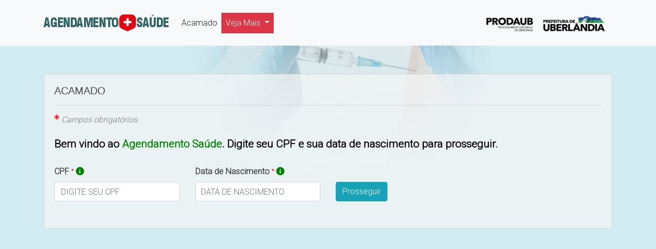

--- FILE ---
content_type: text/html; charset=UTF-8
request_url: https://agendamentosaude.uberlandia.mg.gov.br/idoso
body_size: 6527
content:
<!DOCTYPE html>
<html lang="pt-BR">

<head>
    <title>Acamado - Agendamento Saúde</title>
    <meta name="description" content="Cadastro de idoso de Uberlândia para vacina contra Covid-19.">
    <meta name="author" content="uberlandia.mg.gov.br">
    <meta property="og:title" content="Idoso - Agendamento Saúde">
    <meta property="og:description" content="Cadastro de idoso de Uberlândia para vacina contra Covid-19.">
    <meta property="og:url" content="https://agendamentosaude.uberlandia.mg.gov.br/idoso">

    <meta charset="UTF-8">
<meta name="viewport" content="width=device-width, initial-scale=1.0">
<meta http-equiv="cache-control" content="max-age=0" />
<meta http-equiv="cache-control" content="no-cache" />
<meta http-equiv="expires" content="0" />
<meta http-equiv="expires" content="Tue, 01 Jan 1980 1:00:00 GMT" />
<meta http-equiv="pragma" content="no-cache" />

<link rel="preconnect" href="https://fonts.gstatic.com">
<link href="https://fonts.googleapis.com/css2?family=Roboto:wght@300&display=swap" rel="stylesheet">

<link rel="stylesheet" href="https://cdnjs.cloudflare.com/ajax/libs/font-awesome/6.0.0/css/all.min.css" integrity="sha512-9usAa10IRO0HhonpyAIVpjrylPvoDwiPUiKdWk5t3PyolY1cOd4DSE0Ga+ri4AuTroPR5aQvXU9xC6qOPnzFeg==" crossorigin="anonymous" referrerpolicy="no-referrer" />
<link rel="stylesheet" href="https://cdnjs.cloudflare.com/ajax/libs/font-awesome/6.0.0/css/v4-shims.min.css" integrity="sha512-pFN+FoTX/XKTsPGLqPfu1iibiJZvRUs1yQ++Xnx4GSQnRTXBisl4PEb7a1SHliCnSqD35d6ujp9i4tmWJT0Yvg==" crossorigin="anonymous" referrerpolicy="no-referrer" />
<script src="https://cdnjs.cloudflare.com/ajax/libs/font-awesome/6.0.0/js/fontawesome.min.js" integrity="sha512-PoFg70xtc+rAkD9xsjaZwIMkhkgbl1TkoaRrgucfsct7SVy9KvTj5LtECit+ZjQ3ts+7xWzgfHOGzdolfWEgrw==" crossorigin="anonymous" referrerpolicy="no-referrer"></script>
<script src="https://cdnjs.cloudflare.com/ajax/libs/font-awesome/6.0.0/js/v4-shims.min.js" integrity="sha512-7qQljqOcfujtn+H4jLGbhDviLED/sMZ+gnJeExpfXKLQMzuOT0/3mGaqUgbqjAPrMsDMZ/6uVNqtXuallND7WQ==" crossorigin="anonymous" referrerpolicy="no-referrer"></script>
<!--
<link rel="stylesheet" href="https://cdnjs.cloudflare.com/ajax/libs/font-awesome/5.15.1/css/all.min.css" >
<link rel="stylesheet" href="https://cdnjs.cloudflare.com/ajax/libs/font-awesome/5.15.1/css/v4-shims.min.css">
<script defer src="https://cdnjs.cloudflare.com/ajax/libs/font-awesome/5.15.1/js/fontawesome.min.js"></script>
<script defer src="https://cdnjs.cloudflare.com/ajax/libs/font-awesome/5.15.1/js/v4-shims.min.js"></script>
-->

<link rel="apple-touch-icon" sizes="57x57" href="https://agendamentosaude.uberlandia.mg.gov.br/img/ico/apple-icon-57x57.png">
<link rel="apple-touch-icon" sizes="60x60" href="https://agendamentosaude.uberlandia.mg.gov.br/img/ico/apple-icon-60x60.png">
<link rel="apple-touch-icon" sizes="72x72" href="https://agendamentosaude.uberlandia.mg.gov.br/img/ico/apple-icon-72x72.png">
<link rel="apple-touch-icon" sizes="76x76" href="https://agendamentosaude.uberlandia.mg.gov.br/img/ico/apple-icon-76x76.png">
<link rel="apple-touch-icon" sizes="114x114" href="https://agendamentosaude.uberlandia.mg.gov.br/img/ico/apple-icon-114x114.png">
<link rel="apple-touch-icon" sizes="120x120" href="https://agendamentosaude.uberlandia.mg.gov.br/img/ico/apple-icon-120x120.png">
<link rel="apple-touch-icon" sizes="144x144" href="https://agendamentosaude.uberlandia.mg.gov.br/img/ico/apple-icon-144x144.png">
<link rel="apple-touch-icon" sizes="152x152" href="https://agendamentosaude.uberlandia.mg.gov.br/img/ico/apple-icon-152x152.png">
<link rel="apple-touch-icon" sizes="180x180" href="https://agendamentosaude.uberlandia.mg.gov.br/img/ico/apple-icon-180x180.png">
<link rel="icon" type="image/png" sizes="192x192"  href="https://agendamentosaude.uberlandia.mg.gov.br/img/ico/android-icon-192x192.png">
<link rel="icon" type="image/png" sizes="32x32" href="https://agendamentosaude.uberlandia.mg.gov.br/img/ico/favicon-32x32.png">
<link rel="icon" type="image/png" sizes="96x96" href="https://agendamentosaude.uberlandia.mg.gov.br/img/ico/favicon-96x96.png">
<link rel="icon" type="image/png" sizes="16x16" href="https://agendamentosaude.uberlandia.mg.gov.br/img/ico/favicon-16x16.png">

  <!-- Google Fonts -->
  <!--<link href="https://fonts.googleapis.com/css?family=Open+Sans:300,300i,400,400i,600,600i,700,700i|Raleway:300,300i,400,400i,500,500i,600,600i,700,700i|Poppins:300,300i,400,400i,500,500i,600,600i,700,700i" rel="stylesheet">-->

  <!-- Vendor CSS Files -->
  <link href="https://agendamentosaude.uberlandia.mg.gov.br/assets/vendor/bootstrap/css/bootstrap.min.css" rel="stylesheet">
  <link href="https://agendamentosaude.uberlandia.mg.gov.br/assets/vendor/icofont/icofont.min.css" rel="stylesheet">
  <link href="https://agendamentosaude.uberlandia.mg.gov.br/assets/vendor/boxicons/css/boxicons.min.css" rel="stylesheet">
  <link href="https://agendamentosaude.uberlandia.mg.gov.br/assets/vendor/venobox/venobox.css" rel="stylesheet">
  <link href="https://agendamentosaude.uberlandia.mg.gov.br/assets/vendor/owl.carousel/assets/owl.carousel.min.css" rel="stylesheet">
  <link href="https://agendamentosaude.uberlandia.mg.gov.br/assets/vendor/aos/aos.css" rel="stylesheet">

  <!-- Template Main CSS File -->
  <link href="https://agendamentosaude.uberlandia.mg.gov.br/assets/css/style.css" rel="stylesheet">

<!--
<link rel="stylesheet" href="https://stackpath.bootstrapcdn.com/bootstrap/4.5.0/css/bootstrap.min.css" integrity="sha384-9aIt2nRpC12Uk9gS9baDl411NQApFmC26EwAOH8WgZl5MYYxFfc+NcPb1dKGj7Sk" crossorigin="anonymous">
-->

<!-- Latest compiled and minified CSS -->
<link rel="stylesheet" href="https://cdn.jsdelivr.net/npm/bootstrap-select@1.13.14/dist/css/bootstrap-select.min.css">

<link rel="stylesheet" href="https://cdnjs.cloudflare.com/ajax/libs/bootstrap-datepicker/1.9.0/css/bootstrap-datepicker.min.css">



<!--<link rel="stylesheet" href="https://agendamentosaude.uberlandia.mg.gov.br/css/bootstrap-multiselect.css" type="text/css">-->
<link rel="stylesheet" href="https://agendamentosaude.uberlandia.mg.gov.br/css/estilo.css" type="text/css">
<script>
    var PG_SITE_URL = "https://agendamentosaude.uberlandia.mg.gov.br";
    var BASE_ENDPOINT = "https://backsaude.uberlandia.mg.gov.br/saude";
</script>

    <script src="https://www.google.com/recaptcha/api.js" async defer></script>

</head>

<body>

    <nav class="navbar navbar-expand-lg navbar-light bg-light fixed-top">
        <div class="container">
          <a class="navbar-brand" href="https://agendamentosaude.uberlandia.mg.gov.br"><img src="https://agendamentosaude.uberlandia.mg.gov.br/img/logo-min.png" alt="Agendamento Saúde"></a>
          <button class="navbar-toggler" type="button" data-toggle="collapse" data-target="#navbarNavDropdown" aria-controls="navbarNavDropdown" aria-expanded="false" aria-label="Alterna navegação">
            <span class="navbar-toggler-icon"></span>
          </button>
          <div class="collapse navbar-collapse" id="navbarNavDropdown">
            <ul class="navbar-nav">
              <li class="nav-item active"><a class="nav-link" href="https://agendamentosaude.uberlandia.mg.gov.br/idoso">Acamado <span class="sr-only">Acamado</span></a></li>
        
              <li class="nav-item dropdown">
                <a class="nav-link dropdown-toggle btn-danger shadow-none" style="color:#fff;" href="#" id="navbarDropdownMenuLink" role="button" data-toggle="dropdown" aria-haspopup="true" aria-expanded="false">
                  Veja Mais
                </a>
                <div class="dropdown-menu" aria-labelledby="navbarDropdownMenuLink"><a class="dropdown-item" href="https://agendamentosaude.uberlandia.mg.gov.br/">Home</a></div>
              </li>
            </ul>
          </div>
        
          <form class="d-flex">
            <div id="prodaub-topo">
              <a class="float-right" href="https://agendamentosaude.uberlandia.mg.gov.br"><img src="https://agendamentosaude.uberlandia.mg.gov.br/img/prodaub.png" alt="Prodaub" class="img-responsive"></a>
            </div>  
          </form>
          </div>
        </nav>
    <div class="container">

        <br>
        <br>
        <br>
        <br>
        <br>
        <br>

        <form name="frmsaude" id="frmsaude" onsubmit="return false;">

            <input type="hidden" name="anoatual" id="anoatual" value="2026">
            <input type="hidden" name="oidAgendamentoSaude" id="oidAgendamentoSaude">
            <input type="hidden" name="nmUsuario" id="nmUsuario">
            <input type="hidden" name="dtNascimento" id="dtNascimento">
            <input type="hidden" name="dsCpf" id="dsCpf">
            <input type="hidden" name="nmMaeUsuario" id="nmMaeUsuario">
            <input type="hidden" name="dsTelefoneCelular" id="dsTelefoneCelular">
            <input type="hidden" name="dsTelefoneFixo" id="dsTelefoneFixo">
            <input type="hidden" name="dsCep" id="dsCep">
            <input type="hidden" name="dsTipoLogradouro" id="dsTipoLogradouro">
            <input type="hidden" name="dsLogradouro" id="dsLogradouro">
            <input type="hidden" name="dsBairro" id="dsBairro">
            <input type="hidden" name="nrImovelLograd" id="nrImovelLograd">
            <input type="hidden" name="dsComplLograd" id="dsComplLograd">
            <input type="hidden" name="dtCadastro" id="dtCadastro">
            <input type="hidden" name="idAtivo" id="idAtivo">
            <input type="hidden" name="dtInativacao" id="dtInativacao">
            <input type="hidden" name="idProcessado" id="idProcessado">
            <input type="hidden" name="dsEmail" id="dsEmail">
            <input type="hidden" name="dsCidade" id="dsCidade">
            <input type="hidden" name="dsUf" id="dsUf">
            <input type="hidden" name="idAcamado" id="idAcamado">
            <input type="hidden" name="dsDocumentoIdentidade" id="dsDocumentoIdentidade">
            <input type="hidden" name="dsSexo" id="dsSexo">


            <div class="row ehide" id="rowErro">
                <div class="col-md-12">
                    <div id="boxAlertaErro"></div>
                </div>
            </div>

            <div class="card">
                <div class="card-body">

                    <div class="row">
                        <div class="col-md-12">
                            <h5>ACAMADO</h5>
                            <hr>
                        </div>
                    </div>

                    <div class="row">
                        <div class="col-md-12" style="margin-bottom: 10px;">
                            <div class="form-group">
                                <sup><i class="fas fa-asterisk" style="color:red;"></i></sup> <span style="color: #777;font-style:italic;font-weight:400;font-size:1.0em;">Campos obrigatórios.</span>
                                <p style="font-size:1.3em;margin-top:20px;"><strong style="color:#000;">Bem vindo ao</strong> <strong style="color:green;">Agendamento Saúde</strong><strong style="color:#000;">. Digite seu CPF e sua data de nascimento para prosseguir.</strong></strong></p>
                            </div>
                        </div>

                        <div class="col-md-3">
                            <div class="form-group">
                                <label for="cad_cpf">CPF <sup><i class="fas fa-asterisk icoObrig"></i></sup> <i class="fas fa-info-circle icoInfo" data-toggle="tooltip" data-html="true" data-placement="top" title="<i class='fas fa-info-circle ico'></i> Digite seu CPF para validar o cadastro. O CPF é obrigatório."></i> <span id="boxcpf"></span></label><br>
                                <input type="text" class="form-control cpf uppercase" name="cad_cpf" id="cad_cpf" autocomplete="off" maxlength="14" placeholder="DIGITE SEU CPF" />
                            </div>
                        </div>

                        <div class="col-md-3">
                            <div class="form-group" id="dnasc1">
                                <label for="cad_datanasc">Data de Nascimento <sup><i class="fas fa-asterisk icoObrig"></i></sup> <i class="fas fa-info-circle icoInfo" data-toggle="tooltip" data-html="true" data-placement="top" title="<i class='fas fa-info-circle ico'></i> A data de nascimento é obrigatória."></i> <span id="boxMsgData"><span></label><br>
                                <input type="text" style="padding-left:10px;" class="form-control mdata uppercase" name="cad_datanasc" id="cad_datanasc" autocomplete="off" placeholder="DATA DE NASCIMENTO" />
                            </div>
                        </div>

                        <div class="col-md-2" id="boxProsseguir">
                            <div class="form-group">
                                <label>&nbsp;</label><br>
                                <button class="btn btn-info" id="btnProsse" style="cursor:pointer;" onClick="validateDate('#boxMsgValida');">Prosseguir</button>
                            </div>
                        </div>

                        <div class="col-md-12">
                            <div class="form-group">
                                <div id="msgPadrao" style="color:red;font-weight:400;font-style:italic;font-size:1.2em;"></div>
                            </div>
                        </div>

                    </div>
                </div>
            </div>

            <div class="card cardshow" style="display:none;">
                <div class="card-body">
                    <div class="row">

                        <div class="col-md-3" id="boxRg" style="display:none;">
                            <div class="form-group">
                                <label for="cad_rg">RG <sup><i class="fas fa-asterisk icoObrig"></i></sup> <span id="boxMsgRg"><span></label><br>
                                <input type="text" class="form-control uppercase" autocomplete="off" name="cad_rg" id="cad_rg" placeholder="Número do RG" maxlength=20 />
                            </div>
                        </div>

                        <div class="col-md-3" id="boxCheckBox" style="display:none;">
                            <div class="form-group">
                                <label>O idoso está acamado? <sup><i class="fas fa-asterisk icoObrig"></i></sup></label><br>
                                <div class="form-check form-check-inline" style="cursor:pointer;">
                                    <input class="form-check-input" type="radio" name="acamado" id="acamado1" value="S">
                                    <label class="form-check-label" for="acamado1">Sim</label>
                                </div>
                                <div class="form-check form-check-inline" style="cursor:pointer;">
                                    <input class="form-check-input" type="radio" name="acamado" id="acamado2" value="N">
                                    <label class="form-check-label" for="acamado2">Não</label>
                                </div>
                            </div>
                        </div>

                        <div class="col-md-3">
                            <div class="form-group">
                                <label>Sexo <sup><i class="fas fa-asterisk icoObrig"></i></sup></label><br>
                                <div class="form-check form-check-inline" style="cursor:pointer;">
                                    <input class="form-check-input" type="radio" name="sexo" id="sexo1" value="M">
                                    <label class="form-check-label" for="sexo1">Masculino</label>
                                </div>
                                <div class="form-check form-check-inline" style="cursor:pointer;">
                                    <input class="form-check-input" type="radio" name="sexo" id="sexo2" value="F">
                                    <label class="form-check-label" for="sexo2">Feminino</label>
                                </div>
                            </div>
                        </div>

                        <div class="col-md-3">
                            <div class="form-group">
                                <label for="id_convenio">Vacina <sup><i class="fas fa-asterisk icoObrig"></i></sup></label><br>
                                <select class="form-control" name="id_convenio" id="id_convenio">
                                    <option value="">Selecione</option>
                                    <option value="A">COVID e INFLUENZA(Gripe)</option>
                                    <option value="C">COVID</option>
                                    <option value="I">INFLUENZA(Gripe)</option>
                                </select>
                            </div>
                        </div>

                    </div>
                </div>
            </div>

            <div class="card cardshow" style="display:none;">
                <div class="card-body">
                    <div class="row">

                        <div class="col-md-3">
                            <div class="form-group">
                                <label for="cad_nome">Nome <sup><i class="fas fa-asterisk icoObrig"></i></sup> <span id="boxMsgNome"><span></label><br>
                                <input type="text" class="form-control uppercase" autocomplete="off" name="cad_nome" id="cad_nome" placeholder="Nome completo" maxlength=100 onblur="validaName('Nome completo', this.value, '#cad_nome', '#boxMsgNome')" />
                            </div>
                        </div>

                        <div class="col-md-3">
                            <div class="form-group">
                                <label for="cad_nome_mae">Nome da mãe <sup><i class="fas fa-asterisk icoObrig"></i></sup> <span id="boxMsgNomeMae"><span></label><br>
                                <input type="text" class="form-control uppercase" autocomplete="off" name="cad_nome_mae" id="cad_nome_mae" placeholder="Nome completo da mãe" maxlength=100 onblur="validaName('Nome mãe', this.value, '#cad_nome_mae', '#boxMsgNomeMae')" />
                            </div>
                        </div>



                        <div class="col-md-3">
                            <div class="form-group">
                                <label for="cad_telefone">Telefone fixo <span id="boxMsgTeleFixo"><span></label><br>
                                <input type="text" class="form-control phone_with_ddd uppercase" autocomplete="off" placeholder="Número com DDD" name="cad_telefone" id="cad_telefone" maxlength=15 onblur="validaTeleFixo(this.value, '#boxMsgTeleFixo');" />
                            </div>
                        </div>

                        <div class="col-md-3">
                            <div class="form-group">
                                <label for="cad_celular">Telefone celular <sup><i class="fas fa-asterisk icoObrig"></i></sup> <span id="boxMsgTeleCel"><span></label><br>
                                <input type="text" class="form-control celular_with_ddd uppercase" autocomplete="off" placeholder="Número com DDD" name="cad_celular" id="cad_celular" maxlength=15 onblur="validaCelular(this.value, '#boxMsgTeleCel');" />
                            </div>
                        </div>

                    </div>

                </div>
            </div>

            <div class="card cardshow" style="display:none;">
                <div class="card-body">
                    <div class="row">
                        <div class="col-md-12">
                            <div class="form-group">
                                <div style="color:red;font-weight:400;font-style:italic;font-size:1.2em;"> <i class="fas fa-info-circle"></i> Para alteração de endereço informe um novo CEP e preencha o número e / ou complemento.</div>
                            </div>
                        </div>

                        <div class="col-md-3">
                            <div class="form-group">
                                <label for="cad_cep">CEP <sup><i class="fas fa-asterisk icoObrig"></i></sup> <i class="fas fa-info-circle icoInfo" data-toggle="tooltip" data-html="true" data-placement="top" title="<i class='fas fa-info-circle ico'></i> É permitido somente CEP da cidade de Uberlândia-MG."></i> <span id="boxCep"></span></label>
                                <input type="text" class="form-control cep uppercase" autocomplete="off" name="cad_cep" id="cad_cep" maxlength="8" placeholder="Digite o CEP">
                            </div>
                        </div>

                        <div class="col-md-3">
                            <div class="form-group">
                                <label for="cad_tipo_logradouro">Tipo logradouro <sup><i class="fas fa-asterisk icoObrig"></i></sup></label>
                                <select class="form-control uppercase" name="cad_tipo_logradouro" id="cad_tipo_logradouro">
                                    <option value="">SELECIONE</option>
                                    <option value="ACESSO">Acesso</option>
                                    <option value="AEROPORTO">Aeroporto</option>
                                    <option value="ALAMEDA">Alameda</option>
                                    <option value="ANEL">Anel</option>
                                    <option value="AREA">Area</option>
                                    <option value="AVENIDA">AVENIDA</option>
                                    <option value="CHACARA">Chacara</option>
                                    <option value="CONTORNO">Contorno</option>
                                    <option value="CORREGO">Corrego</option>
                                    <option value="EDIFICACAO PUBLICA">Edificacao publica</option>
                                    <option value="ESTACIONAMENTO">Estacionamento</option>
                                    <option value="ESTRADA">Estrada</option>
                                    <option value="FAZENDA">Fazenda</option>
                                    <option value="FERROVIA">Ferrovia</option>
                                    <option value="BLEGA">Gleba</option>
                                    <option value="PASSARELA">Passarela</option>
                                    <option value="PONTE">Ponte</option>
                                    <option value="PONTILHAO">Pontilhao</option>
                                    <option value="PRACA">Praca</option>
                                    <option value="QUADRA">Quadra</option>
                                    <option value="RODOVIA">Rodovia</option>
                                    <option value="RODOVIA MUNICIPAL">Rodovia Municipal</option>
                                    <option value="ROTATORIA">Rotatoria</option>
                                    <option value="RUA">Rua</option>
                                    <option value="SEDE">Sede</option>
                                    <option value="SETOR">Setor</option>
                                    <option value="SITIO">Sitio</option>
                                    <option value="TEATRO">Teatro</option>
                                    <option value="TERMINAL">Terminal</option>
                                    <option value="TRAVESSA">Travessa</option>
                                    <option value="TREVO">Trevo</option>
                                    <option value="TRINCHEIRA">Trincheira</option>
                                    <option value="TUNEL">Tunel</option>
                                    <option value="UNIDADE">Unidade</option>
                                    <option value="UNIFICADO">Unificado</option>
                                    <option value="VIA">Via</option>
                                    <option value="VIADUTO">Viaduto</option>
                                </select>
                            </div>
                        </div>

                        <div class="col-md-3">
                            <div class="form-group">
                                <label for="cad_logradouro">Logradouro <sup><i class="fas fa-asterisk icoObrig"></i></sup></label>
                                <input type="text" class="form-control uppercase" autocomplete="off" readonly name="cad_logradouro" id="cad_logradouro" maxlength="100" placeholder="">
                            </div>
                        </div>

                        <div class="col-md-3">
                            <div class="form-group">
                                <label for="cad_numero">Número <sup><i class="fas fa-asterisk icoObrig"></i></sup></label>
                                <input type="text" class="form-control nrLogra uppercase" autocomplete="off" name="cad_numero" id="cad_numero" maxlength="6" placeholder="Número do logradouro">
                            </div>
                        </div>

                    </div>
                </div>
            </div>

            <div class="card cardshow" style="display:none;">
                <div class="card-body">
                    <div class="row">

                        <div class="col-md-3">
                            <div class="form-group">
                                <label for="cad_complemento">Complemento</label>
                                <input type="text" class="form-control uppercase" autocomplete="off" name="cad_complemento" id="cad_complemento" maxlength="20" placeholder="Digite o complemento">
                            </div>
                        </div>

                        <div class="col-md-3">
                            <div class="form-group">
                                <label for="cad_bairro">Bairro <sup><i class="fas fa-asterisk icoObrig"></i></sup></label>
                                <input type="text" class="form-control uppercase" autocomplete="off" readonly name="cad_bairro" id="cad_bairro" maxlength="60" placeholder="">
                            </div>
                        </div>

                        <div class="col-md-3">
                            <div class="form-group">
                                <label for="cad_cidade">Cidade <sup><i class="fas fa-asterisk icoObrig"></i></sup></label>
                                <input type="text" class="form-control uppercase" autocomplete="off" readonly name="cad_cidade" id="cad_cidade" maxlength="60" placeholder="">
                            </div>
                        </div>

                        <div class="col-md-3">
                            <div class="form-group">
                                <label for="cad_email">Email <span id="boxMsgMail"><span></label></label><br>
                                <input type="text" class="form-control" autocomplete="off" name="cad_email" id="cad_email" maxlength=100 placeholder="DIGITE UM EMAIL" onblur="validaEmail(this.value, '#boxMsgMail')" />
                            </div>
                        </div>

                    </div>
                </div>
            </div>

            <div class="card cardshow" id="boxBtnsGrava" style="display:none;">
                <div class="card-body">
                    <div class="row">
                        <div class="col-md-12 text-right">
                            <div class="form-group">
                                <p>
                                <div class="g-recaptcha" data-sitekey="6Lfg9TQaAAAAAD1GOsFiRVALMhc4qmYrPVEVsRqo"></div>
                                </p>
                            </div>
                        </div>

                        <div class="col-md-12 text-right">
                            <div class="form-group" style="margin-top:30px;">
                                <button class="btn btn-lg btn-danger float-right" style="margin-left:20px;cursor:pointer;" onClick="limparTela()">Limpar</button>
                                <button class="btn btn-lg btn-success float-right" id="btnInsert" style="cursor:pointer;" onClick="confirmAltCadDados('#boxLoad',1)">Salvar</button>
                                <button class="btn btn-lg btn-success float-right" id="btnUpdate" style="display:none;cursor:pointer;" onClick="confirmAltCadDados('#boxLoad',2)">Salvar</button>
                            </div>
                        </div>

                    </div>
                </div>
            </div>

        </form>

        <div class="col-md-12 text-center" style="margin-top:50px;margin-bottom:50px;">
            <a id="prodaub-base" href="https://agendamentosaude.uberlandia.mg.gov.br"><img src="https://agendamentosaude.uberlandia.mg.gov.br/img/prodaub.png" alt="Prodaub" class="img-responsive"></a>
        </div>

    </div>


    <!-- Modal -->
    <div class="modal fade" id="modalLoader" tabindex="-1" role="dialog" aria-labelledby="exampleModalCenterTitle" aria-hidden="true">
        <div class="modal-dialog modal-dialog-centered" role="document">
            <div class="modal-content">
                <div class="modal-header" style="border:none;">
                    <h5 class="modal-title" id="exampleModalLongTitle">Atenção</h5>
                    <button type="button" class="close" data-dismiss="modal" aria-label="Close">
                        <span aria-hidden="true">&times;</span>
                    </button>
                </div>
                <div class="modal-body">
                    <div id="boxLoad"></div>
                </div>
                <!--<div class="modal-footer">
                <button type="button" class="btn btn-secondary" data-dismiss="modal">Close</button>
                <button type="button" class="btn btn-primary">Save changes</button>
            </div>-->
            </div>
        </div>
    </div>

    <!--
<script src="https://code.jquery.com/jquery-3.5.1.slim.min.js" integrity="sha384-DfXdz2htPH0lsSSs5nCTpuj/zy4C+OGpamoFVy38MVBnE+IbbVYUew+OrCXaRkfj" crossorigin="anonymous"></script>
<script src="https://cdn.jsdelivr.net/npm/popper.js@1.16.0/dist/umd/popper.min.js" integrity="sha384-Q6E9RHvbIyZFJoft+2mJbHaEWldlvI9IOYy5n3zV9zzTtmI3UksdQRVvoxMfooAo" crossorigin="anonymous"></script>
<script src="https://stackpath.bootstrapcdn.com/bootstrap/4.5.0/js/bootstrap.min.js" integrity="sha384-OgVRvuATP1z7JjHLkuOU7Xw704+h835Lr+6QL9UvYjZE3Ipu6Tp75j7Bh/kR0JKI" crossorigin="anonymous"></script>
-->
    <script src="https://agendamentosaude.uberlandia.mg.gov.br/assets/vendor/jquery/jquery.min.js"></script>
    <script src="https://agendamentosaude.uberlandia.mg.gov.br/assets/vendor/bootstrap/js/bootstrap.bundle.min.js"></script>
    <script src="https://agendamentosaude.uberlandia.mg.gov.br/assets/vendor/jquery.easing/jquery.easing.min.js"></script>
    <script src="https://agendamentosaude.uberlandia.mg.gov.br/assets/vendor/php-email-form/validate.js"></script>
    <script src="https://agendamentosaude.uberlandia.mg.gov.br/assets/vendor/waypoints/jquery.waypoints.min.js"></script>
    <script src="https://agendamentosaude.uberlandia.mg.gov.br/assets/vendor/counterup/counterup.min.js"></script>
    <script src="https://agendamentosaude.uberlandia.mg.gov.br/assets/vendor/isotope-layout/isotope.pkgd.min.js"></script>
    <script src="https://agendamentosaude.uberlandia.mg.gov.br/assets/vendor/venobox/venobox.min.js"></script>
    <script src="https://agendamentosaude.uberlandia.mg.gov.br/assets/vendor/owl.carousel/owl.carousel.min.js"></script>
    <script src="https://agendamentosaude.uberlandia.mg.gov.br/assets/vendor/aos/aos.js"></script>

    <script src="https://agendamentosaude.uberlandia.mg.gov.br/js/tpusuarios.js?1769091537"></script>

    <script src="https://agendamentosaude.uberlandia.mg.gov.br/assets/js/main.js"></script>
    <script src="https://agendamentosaude.uberlandia.mg.gov.br/js/promise.js"></script>

    <script>
        function initChecks() {
            $("#cad_complemento").keypress(function(event) {
                var character = String.fromCharCode(event.keyCode);
                return isValid(character);
            });
            $("#cad_rg").keypress(function(event) {
                var character = String.fromCharCode(event.keyCode);
                return isValid(character);
            });
            $("#cad_conselho").keypress(function(event) {
                var character = String.fromCharCode(event.keyCode);
                return isValid(character);
            });
            $("#cad_nome").keypress(function(event) {
                var character = String.fromCharCode(event.keyCode);
                return isValid(character);
            });
            $("#cad_nome_mae").keypress(function(event) {
                var character = String.fromCharCode(event.keyCode);
                return isValid(character);
            });
            $("#cad_instituicao").keypress(function(event) {
                var character = String.fromCharCode(event.keyCode);
                return isValid(character);
            });

            $("#cad_nome").keyup(function(event) {
                vcarcesp("#cad_nome");
            });
            $("#cad_nome_mae").keyup(function(event) {
                vcarcesp("#cad_nome_mae");
            });

            $("#cad_instituicao").keyup(function(event) {
                vcarcesp("#cad_instituicao");
            });
        }
        initChecks();
    </script>

    <script src="https://cdnjs.cloudflare.com/ajax/libs/bootstrap-datepicker/1.9.0/js/bootstrap-datepicker.min.js"></script>
    <script src="https://cdnjs.cloudflare.com/ajax/libs/bootstrap-datepicker/1.9.0/locales/bootstrap-datepicker.pt-BR.min.js"></script>

    <script>
        function initSelecPick() {
            $('#cad_datanasc').datepicker({
                format: "dd/mm/yyyy",
                language: "pt-BR",
                orientation: 'bottom left',
                autoclose: true
            });
        }
        initSelecPick();
    </script>


    <!--<script src="https://agendamentosaude.uberlandia.mg.gov.br/js/jQuery-Mask-Plugin/dist/jquery.mask.js"></script>-->
    <script src="https://cdnjs.cloudflare.com/ajax/libs/jquery.mask/1.14.16/jquery.mask.js"></script>

    <script>
        function initMasks() {
            $('input').unmask();
            $('.mdata').mask('00/00/0000');
            $('.cep').mask('00000-000');
            $('.nrLogra').mask('000000');
            $('.cpf').mask('000.000.000-00');
            $('.cnpj').mask('00.000.000/0000-00', {
                reverse: true
            });
            $('.phone_with_ddd').mask('(00) 0000-0000');
            $('.celular_with_ddd').mask('(00) 00000-0000');

            var options = {
                onKeyPress: function(cpf, ev, el, op) {
                    var masks = ['000.000.000-000', '00.000.000/0000-00'];
                    $('.cnpjecpf').mask((cpf.length > 14) ? masks[1] : masks[0], op);
                }
            }
            $('.cnpjecpf').length > 11 ? $('.cnpjecpf').mask('00.000.000/0000-00', options) : $('.cnpjecpf').mask('000.000.000-00#', options);




            var SPMaskBehavior = function(val) {
                    return val.replace(/\D/g, '').length === 11 ? '(00) 00000-0000' : '(00) 0000-00009';
                },
                spOptions = {
                    onKeyPress: function(val, e, field, options) {
                        field.mask(SPMaskBehavior.apply({}, arguments), options);
                    }
                };

            $('.fixocel').mask(SPMaskBehavior, spOptions);
        }

        $(document).ready(function() {
            initMasks();
        });
    </script>

    <!-- Latest compiled and minified JavaScript -->
    <script src="https://cdn.jsdelivr.net/npm/bootstrap-select@1.13.14/dist/js/bootstrap-select.min.js"></script>
    <script src="https://cdnjs.cloudflare.com/ajax/libs/bootstrap-select/1.13.14/js/i18n/defaults-pt_BR.min.js"></script>
    <script type="text/javascript">
        $(function() {
            $(".selectpicker").selectpicker({
                noneSelectedText: 'Selecione'
            });
        });
    </script>

    <script type="text/javascript">
        $(function() {
            $('[data-toggle="tooltip"]').tooltip();
        });
    </script>

    <script src="https://cdnjs.cloudflare.com/ajax/libs/jquery/3.5.1/jquery.min.js"></script>
    <script>
        //var jQuery_3_4_1_ = $.noConflict(true);
    </script>
    <script src="https://agendamentosaude.uberlandia.mg.gov.br/js/funcoes.js?1769091537"></script>
    <script>
        //validaUrlON(1);
    </script>


</body>

</html>

--- FILE ---
content_type: text/html; charset=utf-8
request_url: https://www.google.com/recaptcha/api2/anchor?ar=1&k=6Lfg9TQaAAAAAD1GOsFiRVALMhc4qmYrPVEVsRqo&co=aHR0cHM6Ly9hZ2VuZGFtZW50b3NhdWRlLnViZXJsYW5kaWEubWcuZ292LmJyOjQ0Mw..&hl=en&v=PoyoqOPhxBO7pBk68S4YbpHZ&size=normal&anchor-ms=20000&execute-ms=30000&cb=iqjjzsq3om01
body_size: 49499
content:
<!DOCTYPE HTML><html dir="ltr" lang="en"><head><meta http-equiv="Content-Type" content="text/html; charset=UTF-8">
<meta http-equiv="X-UA-Compatible" content="IE=edge">
<title>reCAPTCHA</title>
<style type="text/css">
/* cyrillic-ext */
@font-face {
  font-family: 'Roboto';
  font-style: normal;
  font-weight: 400;
  font-stretch: 100%;
  src: url(//fonts.gstatic.com/s/roboto/v48/KFO7CnqEu92Fr1ME7kSn66aGLdTylUAMa3GUBHMdazTgWw.woff2) format('woff2');
  unicode-range: U+0460-052F, U+1C80-1C8A, U+20B4, U+2DE0-2DFF, U+A640-A69F, U+FE2E-FE2F;
}
/* cyrillic */
@font-face {
  font-family: 'Roboto';
  font-style: normal;
  font-weight: 400;
  font-stretch: 100%;
  src: url(//fonts.gstatic.com/s/roboto/v48/KFO7CnqEu92Fr1ME7kSn66aGLdTylUAMa3iUBHMdazTgWw.woff2) format('woff2');
  unicode-range: U+0301, U+0400-045F, U+0490-0491, U+04B0-04B1, U+2116;
}
/* greek-ext */
@font-face {
  font-family: 'Roboto';
  font-style: normal;
  font-weight: 400;
  font-stretch: 100%;
  src: url(//fonts.gstatic.com/s/roboto/v48/KFO7CnqEu92Fr1ME7kSn66aGLdTylUAMa3CUBHMdazTgWw.woff2) format('woff2');
  unicode-range: U+1F00-1FFF;
}
/* greek */
@font-face {
  font-family: 'Roboto';
  font-style: normal;
  font-weight: 400;
  font-stretch: 100%;
  src: url(//fonts.gstatic.com/s/roboto/v48/KFO7CnqEu92Fr1ME7kSn66aGLdTylUAMa3-UBHMdazTgWw.woff2) format('woff2');
  unicode-range: U+0370-0377, U+037A-037F, U+0384-038A, U+038C, U+038E-03A1, U+03A3-03FF;
}
/* math */
@font-face {
  font-family: 'Roboto';
  font-style: normal;
  font-weight: 400;
  font-stretch: 100%;
  src: url(//fonts.gstatic.com/s/roboto/v48/KFO7CnqEu92Fr1ME7kSn66aGLdTylUAMawCUBHMdazTgWw.woff2) format('woff2');
  unicode-range: U+0302-0303, U+0305, U+0307-0308, U+0310, U+0312, U+0315, U+031A, U+0326-0327, U+032C, U+032F-0330, U+0332-0333, U+0338, U+033A, U+0346, U+034D, U+0391-03A1, U+03A3-03A9, U+03B1-03C9, U+03D1, U+03D5-03D6, U+03F0-03F1, U+03F4-03F5, U+2016-2017, U+2034-2038, U+203C, U+2040, U+2043, U+2047, U+2050, U+2057, U+205F, U+2070-2071, U+2074-208E, U+2090-209C, U+20D0-20DC, U+20E1, U+20E5-20EF, U+2100-2112, U+2114-2115, U+2117-2121, U+2123-214F, U+2190, U+2192, U+2194-21AE, U+21B0-21E5, U+21F1-21F2, U+21F4-2211, U+2213-2214, U+2216-22FF, U+2308-230B, U+2310, U+2319, U+231C-2321, U+2336-237A, U+237C, U+2395, U+239B-23B7, U+23D0, U+23DC-23E1, U+2474-2475, U+25AF, U+25B3, U+25B7, U+25BD, U+25C1, U+25CA, U+25CC, U+25FB, U+266D-266F, U+27C0-27FF, U+2900-2AFF, U+2B0E-2B11, U+2B30-2B4C, U+2BFE, U+3030, U+FF5B, U+FF5D, U+1D400-1D7FF, U+1EE00-1EEFF;
}
/* symbols */
@font-face {
  font-family: 'Roboto';
  font-style: normal;
  font-weight: 400;
  font-stretch: 100%;
  src: url(//fonts.gstatic.com/s/roboto/v48/KFO7CnqEu92Fr1ME7kSn66aGLdTylUAMaxKUBHMdazTgWw.woff2) format('woff2');
  unicode-range: U+0001-000C, U+000E-001F, U+007F-009F, U+20DD-20E0, U+20E2-20E4, U+2150-218F, U+2190, U+2192, U+2194-2199, U+21AF, U+21E6-21F0, U+21F3, U+2218-2219, U+2299, U+22C4-22C6, U+2300-243F, U+2440-244A, U+2460-24FF, U+25A0-27BF, U+2800-28FF, U+2921-2922, U+2981, U+29BF, U+29EB, U+2B00-2BFF, U+4DC0-4DFF, U+FFF9-FFFB, U+10140-1018E, U+10190-1019C, U+101A0, U+101D0-101FD, U+102E0-102FB, U+10E60-10E7E, U+1D2C0-1D2D3, U+1D2E0-1D37F, U+1F000-1F0FF, U+1F100-1F1AD, U+1F1E6-1F1FF, U+1F30D-1F30F, U+1F315, U+1F31C, U+1F31E, U+1F320-1F32C, U+1F336, U+1F378, U+1F37D, U+1F382, U+1F393-1F39F, U+1F3A7-1F3A8, U+1F3AC-1F3AF, U+1F3C2, U+1F3C4-1F3C6, U+1F3CA-1F3CE, U+1F3D4-1F3E0, U+1F3ED, U+1F3F1-1F3F3, U+1F3F5-1F3F7, U+1F408, U+1F415, U+1F41F, U+1F426, U+1F43F, U+1F441-1F442, U+1F444, U+1F446-1F449, U+1F44C-1F44E, U+1F453, U+1F46A, U+1F47D, U+1F4A3, U+1F4B0, U+1F4B3, U+1F4B9, U+1F4BB, U+1F4BF, U+1F4C8-1F4CB, U+1F4D6, U+1F4DA, U+1F4DF, U+1F4E3-1F4E6, U+1F4EA-1F4ED, U+1F4F7, U+1F4F9-1F4FB, U+1F4FD-1F4FE, U+1F503, U+1F507-1F50B, U+1F50D, U+1F512-1F513, U+1F53E-1F54A, U+1F54F-1F5FA, U+1F610, U+1F650-1F67F, U+1F687, U+1F68D, U+1F691, U+1F694, U+1F698, U+1F6AD, U+1F6B2, U+1F6B9-1F6BA, U+1F6BC, U+1F6C6-1F6CF, U+1F6D3-1F6D7, U+1F6E0-1F6EA, U+1F6F0-1F6F3, U+1F6F7-1F6FC, U+1F700-1F7FF, U+1F800-1F80B, U+1F810-1F847, U+1F850-1F859, U+1F860-1F887, U+1F890-1F8AD, U+1F8B0-1F8BB, U+1F8C0-1F8C1, U+1F900-1F90B, U+1F93B, U+1F946, U+1F984, U+1F996, U+1F9E9, U+1FA00-1FA6F, U+1FA70-1FA7C, U+1FA80-1FA89, U+1FA8F-1FAC6, U+1FACE-1FADC, U+1FADF-1FAE9, U+1FAF0-1FAF8, U+1FB00-1FBFF;
}
/* vietnamese */
@font-face {
  font-family: 'Roboto';
  font-style: normal;
  font-weight: 400;
  font-stretch: 100%;
  src: url(//fonts.gstatic.com/s/roboto/v48/KFO7CnqEu92Fr1ME7kSn66aGLdTylUAMa3OUBHMdazTgWw.woff2) format('woff2');
  unicode-range: U+0102-0103, U+0110-0111, U+0128-0129, U+0168-0169, U+01A0-01A1, U+01AF-01B0, U+0300-0301, U+0303-0304, U+0308-0309, U+0323, U+0329, U+1EA0-1EF9, U+20AB;
}
/* latin-ext */
@font-face {
  font-family: 'Roboto';
  font-style: normal;
  font-weight: 400;
  font-stretch: 100%;
  src: url(//fonts.gstatic.com/s/roboto/v48/KFO7CnqEu92Fr1ME7kSn66aGLdTylUAMa3KUBHMdazTgWw.woff2) format('woff2');
  unicode-range: U+0100-02BA, U+02BD-02C5, U+02C7-02CC, U+02CE-02D7, U+02DD-02FF, U+0304, U+0308, U+0329, U+1D00-1DBF, U+1E00-1E9F, U+1EF2-1EFF, U+2020, U+20A0-20AB, U+20AD-20C0, U+2113, U+2C60-2C7F, U+A720-A7FF;
}
/* latin */
@font-face {
  font-family: 'Roboto';
  font-style: normal;
  font-weight: 400;
  font-stretch: 100%;
  src: url(//fonts.gstatic.com/s/roboto/v48/KFO7CnqEu92Fr1ME7kSn66aGLdTylUAMa3yUBHMdazQ.woff2) format('woff2');
  unicode-range: U+0000-00FF, U+0131, U+0152-0153, U+02BB-02BC, U+02C6, U+02DA, U+02DC, U+0304, U+0308, U+0329, U+2000-206F, U+20AC, U+2122, U+2191, U+2193, U+2212, U+2215, U+FEFF, U+FFFD;
}
/* cyrillic-ext */
@font-face {
  font-family: 'Roboto';
  font-style: normal;
  font-weight: 500;
  font-stretch: 100%;
  src: url(//fonts.gstatic.com/s/roboto/v48/KFO7CnqEu92Fr1ME7kSn66aGLdTylUAMa3GUBHMdazTgWw.woff2) format('woff2');
  unicode-range: U+0460-052F, U+1C80-1C8A, U+20B4, U+2DE0-2DFF, U+A640-A69F, U+FE2E-FE2F;
}
/* cyrillic */
@font-face {
  font-family: 'Roboto';
  font-style: normal;
  font-weight: 500;
  font-stretch: 100%;
  src: url(//fonts.gstatic.com/s/roboto/v48/KFO7CnqEu92Fr1ME7kSn66aGLdTylUAMa3iUBHMdazTgWw.woff2) format('woff2');
  unicode-range: U+0301, U+0400-045F, U+0490-0491, U+04B0-04B1, U+2116;
}
/* greek-ext */
@font-face {
  font-family: 'Roboto';
  font-style: normal;
  font-weight: 500;
  font-stretch: 100%;
  src: url(//fonts.gstatic.com/s/roboto/v48/KFO7CnqEu92Fr1ME7kSn66aGLdTylUAMa3CUBHMdazTgWw.woff2) format('woff2');
  unicode-range: U+1F00-1FFF;
}
/* greek */
@font-face {
  font-family: 'Roboto';
  font-style: normal;
  font-weight: 500;
  font-stretch: 100%;
  src: url(//fonts.gstatic.com/s/roboto/v48/KFO7CnqEu92Fr1ME7kSn66aGLdTylUAMa3-UBHMdazTgWw.woff2) format('woff2');
  unicode-range: U+0370-0377, U+037A-037F, U+0384-038A, U+038C, U+038E-03A1, U+03A3-03FF;
}
/* math */
@font-face {
  font-family: 'Roboto';
  font-style: normal;
  font-weight: 500;
  font-stretch: 100%;
  src: url(//fonts.gstatic.com/s/roboto/v48/KFO7CnqEu92Fr1ME7kSn66aGLdTylUAMawCUBHMdazTgWw.woff2) format('woff2');
  unicode-range: U+0302-0303, U+0305, U+0307-0308, U+0310, U+0312, U+0315, U+031A, U+0326-0327, U+032C, U+032F-0330, U+0332-0333, U+0338, U+033A, U+0346, U+034D, U+0391-03A1, U+03A3-03A9, U+03B1-03C9, U+03D1, U+03D5-03D6, U+03F0-03F1, U+03F4-03F5, U+2016-2017, U+2034-2038, U+203C, U+2040, U+2043, U+2047, U+2050, U+2057, U+205F, U+2070-2071, U+2074-208E, U+2090-209C, U+20D0-20DC, U+20E1, U+20E5-20EF, U+2100-2112, U+2114-2115, U+2117-2121, U+2123-214F, U+2190, U+2192, U+2194-21AE, U+21B0-21E5, U+21F1-21F2, U+21F4-2211, U+2213-2214, U+2216-22FF, U+2308-230B, U+2310, U+2319, U+231C-2321, U+2336-237A, U+237C, U+2395, U+239B-23B7, U+23D0, U+23DC-23E1, U+2474-2475, U+25AF, U+25B3, U+25B7, U+25BD, U+25C1, U+25CA, U+25CC, U+25FB, U+266D-266F, U+27C0-27FF, U+2900-2AFF, U+2B0E-2B11, U+2B30-2B4C, U+2BFE, U+3030, U+FF5B, U+FF5D, U+1D400-1D7FF, U+1EE00-1EEFF;
}
/* symbols */
@font-face {
  font-family: 'Roboto';
  font-style: normal;
  font-weight: 500;
  font-stretch: 100%;
  src: url(//fonts.gstatic.com/s/roboto/v48/KFO7CnqEu92Fr1ME7kSn66aGLdTylUAMaxKUBHMdazTgWw.woff2) format('woff2');
  unicode-range: U+0001-000C, U+000E-001F, U+007F-009F, U+20DD-20E0, U+20E2-20E4, U+2150-218F, U+2190, U+2192, U+2194-2199, U+21AF, U+21E6-21F0, U+21F3, U+2218-2219, U+2299, U+22C4-22C6, U+2300-243F, U+2440-244A, U+2460-24FF, U+25A0-27BF, U+2800-28FF, U+2921-2922, U+2981, U+29BF, U+29EB, U+2B00-2BFF, U+4DC0-4DFF, U+FFF9-FFFB, U+10140-1018E, U+10190-1019C, U+101A0, U+101D0-101FD, U+102E0-102FB, U+10E60-10E7E, U+1D2C0-1D2D3, U+1D2E0-1D37F, U+1F000-1F0FF, U+1F100-1F1AD, U+1F1E6-1F1FF, U+1F30D-1F30F, U+1F315, U+1F31C, U+1F31E, U+1F320-1F32C, U+1F336, U+1F378, U+1F37D, U+1F382, U+1F393-1F39F, U+1F3A7-1F3A8, U+1F3AC-1F3AF, U+1F3C2, U+1F3C4-1F3C6, U+1F3CA-1F3CE, U+1F3D4-1F3E0, U+1F3ED, U+1F3F1-1F3F3, U+1F3F5-1F3F7, U+1F408, U+1F415, U+1F41F, U+1F426, U+1F43F, U+1F441-1F442, U+1F444, U+1F446-1F449, U+1F44C-1F44E, U+1F453, U+1F46A, U+1F47D, U+1F4A3, U+1F4B0, U+1F4B3, U+1F4B9, U+1F4BB, U+1F4BF, U+1F4C8-1F4CB, U+1F4D6, U+1F4DA, U+1F4DF, U+1F4E3-1F4E6, U+1F4EA-1F4ED, U+1F4F7, U+1F4F9-1F4FB, U+1F4FD-1F4FE, U+1F503, U+1F507-1F50B, U+1F50D, U+1F512-1F513, U+1F53E-1F54A, U+1F54F-1F5FA, U+1F610, U+1F650-1F67F, U+1F687, U+1F68D, U+1F691, U+1F694, U+1F698, U+1F6AD, U+1F6B2, U+1F6B9-1F6BA, U+1F6BC, U+1F6C6-1F6CF, U+1F6D3-1F6D7, U+1F6E0-1F6EA, U+1F6F0-1F6F3, U+1F6F7-1F6FC, U+1F700-1F7FF, U+1F800-1F80B, U+1F810-1F847, U+1F850-1F859, U+1F860-1F887, U+1F890-1F8AD, U+1F8B0-1F8BB, U+1F8C0-1F8C1, U+1F900-1F90B, U+1F93B, U+1F946, U+1F984, U+1F996, U+1F9E9, U+1FA00-1FA6F, U+1FA70-1FA7C, U+1FA80-1FA89, U+1FA8F-1FAC6, U+1FACE-1FADC, U+1FADF-1FAE9, U+1FAF0-1FAF8, U+1FB00-1FBFF;
}
/* vietnamese */
@font-face {
  font-family: 'Roboto';
  font-style: normal;
  font-weight: 500;
  font-stretch: 100%;
  src: url(//fonts.gstatic.com/s/roboto/v48/KFO7CnqEu92Fr1ME7kSn66aGLdTylUAMa3OUBHMdazTgWw.woff2) format('woff2');
  unicode-range: U+0102-0103, U+0110-0111, U+0128-0129, U+0168-0169, U+01A0-01A1, U+01AF-01B0, U+0300-0301, U+0303-0304, U+0308-0309, U+0323, U+0329, U+1EA0-1EF9, U+20AB;
}
/* latin-ext */
@font-face {
  font-family: 'Roboto';
  font-style: normal;
  font-weight: 500;
  font-stretch: 100%;
  src: url(//fonts.gstatic.com/s/roboto/v48/KFO7CnqEu92Fr1ME7kSn66aGLdTylUAMa3KUBHMdazTgWw.woff2) format('woff2');
  unicode-range: U+0100-02BA, U+02BD-02C5, U+02C7-02CC, U+02CE-02D7, U+02DD-02FF, U+0304, U+0308, U+0329, U+1D00-1DBF, U+1E00-1E9F, U+1EF2-1EFF, U+2020, U+20A0-20AB, U+20AD-20C0, U+2113, U+2C60-2C7F, U+A720-A7FF;
}
/* latin */
@font-face {
  font-family: 'Roboto';
  font-style: normal;
  font-weight: 500;
  font-stretch: 100%;
  src: url(//fonts.gstatic.com/s/roboto/v48/KFO7CnqEu92Fr1ME7kSn66aGLdTylUAMa3yUBHMdazQ.woff2) format('woff2');
  unicode-range: U+0000-00FF, U+0131, U+0152-0153, U+02BB-02BC, U+02C6, U+02DA, U+02DC, U+0304, U+0308, U+0329, U+2000-206F, U+20AC, U+2122, U+2191, U+2193, U+2212, U+2215, U+FEFF, U+FFFD;
}
/* cyrillic-ext */
@font-face {
  font-family: 'Roboto';
  font-style: normal;
  font-weight: 900;
  font-stretch: 100%;
  src: url(//fonts.gstatic.com/s/roboto/v48/KFO7CnqEu92Fr1ME7kSn66aGLdTylUAMa3GUBHMdazTgWw.woff2) format('woff2');
  unicode-range: U+0460-052F, U+1C80-1C8A, U+20B4, U+2DE0-2DFF, U+A640-A69F, U+FE2E-FE2F;
}
/* cyrillic */
@font-face {
  font-family: 'Roboto';
  font-style: normal;
  font-weight: 900;
  font-stretch: 100%;
  src: url(//fonts.gstatic.com/s/roboto/v48/KFO7CnqEu92Fr1ME7kSn66aGLdTylUAMa3iUBHMdazTgWw.woff2) format('woff2');
  unicode-range: U+0301, U+0400-045F, U+0490-0491, U+04B0-04B1, U+2116;
}
/* greek-ext */
@font-face {
  font-family: 'Roboto';
  font-style: normal;
  font-weight: 900;
  font-stretch: 100%;
  src: url(//fonts.gstatic.com/s/roboto/v48/KFO7CnqEu92Fr1ME7kSn66aGLdTylUAMa3CUBHMdazTgWw.woff2) format('woff2');
  unicode-range: U+1F00-1FFF;
}
/* greek */
@font-face {
  font-family: 'Roboto';
  font-style: normal;
  font-weight: 900;
  font-stretch: 100%;
  src: url(//fonts.gstatic.com/s/roboto/v48/KFO7CnqEu92Fr1ME7kSn66aGLdTylUAMa3-UBHMdazTgWw.woff2) format('woff2');
  unicode-range: U+0370-0377, U+037A-037F, U+0384-038A, U+038C, U+038E-03A1, U+03A3-03FF;
}
/* math */
@font-face {
  font-family: 'Roboto';
  font-style: normal;
  font-weight: 900;
  font-stretch: 100%;
  src: url(//fonts.gstatic.com/s/roboto/v48/KFO7CnqEu92Fr1ME7kSn66aGLdTylUAMawCUBHMdazTgWw.woff2) format('woff2');
  unicode-range: U+0302-0303, U+0305, U+0307-0308, U+0310, U+0312, U+0315, U+031A, U+0326-0327, U+032C, U+032F-0330, U+0332-0333, U+0338, U+033A, U+0346, U+034D, U+0391-03A1, U+03A3-03A9, U+03B1-03C9, U+03D1, U+03D5-03D6, U+03F0-03F1, U+03F4-03F5, U+2016-2017, U+2034-2038, U+203C, U+2040, U+2043, U+2047, U+2050, U+2057, U+205F, U+2070-2071, U+2074-208E, U+2090-209C, U+20D0-20DC, U+20E1, U+20E5-20EF, U+2100-2112, U+2114-2115, U+2117-2121, U+2123-214F, U+2190, U+2192, U+2194-21AE, U+21B0-21E5, U+21F1-21F2, U+21F4-2211, U+2213-2214, U+2216-22FF, U+2308-230B, U+2310, U+2319, U+231C-2321, U+2336-237A, U+237C, U+2395, U+239B-23B7, U+23D0, U+23DC-23E1, U+2474-2475, U+25AF, U+25B3, U+25B7, U+25BD, U+25C1, U+25CA, U+25CC, U+25FB, U+266D-266F, U+27C0-27FF, U+2900-2AFF, U+2B0E-2B11, U+2B30-2B4C, U+2BFE, U+3030, U+FF5B, U+FF5D, U+1D400-1D7FF, U+1EE00-1EEFF;
}
/* symbols */
@font-face {
  font-family: 'Roboto';
  font-style: normal;
  font-weight: 900;
  font-stretch: 100%;
  src: url(//fonts.gstatic.com/s/roboto/v48/KFO7CnqEu92Fr1ME7kSn66aGLdTylUAMaxKUBHMdazTgWw.woff2) format('woff2');
  unicode-range: U+0001-000C, U+000E-001F, U+007F-009F, U+20DD-20E0, U+20E2-20E4, U+2150-218F, U+2190, U+2192, U+2194-2199, U+21AF, U+21E6-21F0, U+21F3, U+2218-2219, U+2299, U+22C4-22C6, U+2300-243F, U+2440-244A, U+2460-24FF, U+25A0-27BF, U+2800-28FF, U+2921-2922, U+2981, U+29BF, U+29EB, U+2B00-2BFF, U+4DC0-4DFF, U+FFF9-FFFB, U+10140-1018E, U+10190-1019C, U+101A0, U+101D0-101FD, U+102E0-102FB, U+10E60-10E7E, U+1D2C0-1D2D3, U+1D2E0-1D37F, U+1F000-1F0FF, U+1F100-1F1AD, U+1F1E6-1F1FF, U+1F30D-1F30F, U+1F315, U+1F31C, U+1F31E, U+1F320-1F32C, U+1F336, U+1F378, U+1F37D, U+1F382, U+1F393-1F39F, U+1F3A7-1F3A8, U+1F3AC-1F3AF, U+1F3C2, U+1F3C4-1F3C6, U+1F3CA-1F3CE, U+1F3D4-1F3E0, U+1F3ED, U+1F3F1-1F3F3, U+1F3F5-1F3F7, U+1F408, U+1F415, U+1F41F, U+1F426, U+1F43F, U+1F441-1F442, U+1F444, U+1F446-1F449, U+1F44C-1F44E, U+1F453, U+1F46A, U+1F47D, U+1F4A3, U+1F4B0, U+1F4B3, U+1F4B9, U+1F4BB, U+1F4BF, U+1F4C8-1F4CB, U+1F4D6, U+1F4DA, U+1F4DF, U+1F4E3-1F4E6, U+1F4EA-1F4ED, U+1F4F7, U+1F4F9-1F4FB, U+1F4FD-1F4FE, U+1F503, U+1F507-1F50B, U+1F50D, U+1F512-1F513, U+1F53E-1F54A, U+1F54F-1F5FA, U+1F610, U+1F650-1F67F, U+1F687, U+1F68D, U+1F691, U+1F694, U+1F698, U+1F6AD, U+1F6B2, U+1F6B9-1F6BA, U+1F6BC, U+1F6C6-1F6CF, U+1F6D3-1F6D7, U+1F6E0-1F6EA, U+1F6F0-1F6F3, U+1F6F7-1F6FC, U+1F700-1F7FF, U+1F800-1F80B, U+1F810-1F847, U+1F850-1F859, U+1F860-1F887, U+1F890-1F8AD, U+1F8B0-1F8BB, U+1F8C0-1F8C1, U+1F900-1F90B, U+1F93B, U+1F946, U+1F984, U+1F996, U+1F9E9, U+1FA00-1FA6F, U+1FA70-1FA7C, U+1FA80-1FA89, U+1FA8F-1FAC6, U+1FACE-1FADC, U+1FADF-1FAE9, U+1FAF0-1FAF8, U+1FB00-1FBFF;
}
/* vietnamese */
@font-face {
  font-family: 'Roboto';
  font-style: normal;
  font-weight: 900;
  font-stretch: 100%;
  src: url(//fonts.gstatic.com/s/roboto/v48/KFO7CnqEu92Fr1ME7kSn66aGLdTylUAMa3OUBHMdazTgWw.woff2) format('woff2');
  unicode-range: U+0102-0103, U+0110-0111, U+0128-0129, U+0168-0169, U+01A0-01A1, U+01AF-01B0, U+0300-0301, U+0303-0304, U+0308-0309, U+0323, U+0329, U+1EA0-1EF9, U+20AB;
}
/* latin-ext */
@font-face {
  font-family: 'Roboto';
  font-style: normal;
  font-weight: 900;
  font-stretch: 100%;
  src: url(//fonts.gstatic.com/s/roboto/v48/KFO7CnqEu92Fr1ME7kSn66aGLdTylUAMa3KUBHMdazTgWw.woff2) format('woff2');
  unicode-range: U+0100-02BA, U+02BD-02C5, U+02C7-02CC, U+02CE-02D7, U+02DD-02FF, U+0304, U+0308, U+0329, U+1D00-1DBF, U+1E00-1E9F, U+1EF2-1EFF, U+2020, U+20A0-20AB, U+20AD-20C0, U+2113, U+2C60-2C7F, U+A720-A7FF;
}
/* latin */
@font-face {
  font-family: 'Roboto';
  font-style: normal;
  font-weight: 900;
  font-stretch: 100%;
  src: url(//fonts.gstatic.com/s/roboto/v48/KFO7CnqEu92Fr1ME7kSn66aGLdTylUAMa3yUBHMdazQ.woff2) format('woff2');
  unicode-range: U+0000-00FF, U+0131, U+0152-0153, U+02BB-02BC, U+02C6, U+02DA, U+02DC, U+0304, U+0308, U+0329, U+2000-206F, U+20AC, U+2122, U+2191, U+2193, U+2212, U+2215, U+FEFF, U+FFFD;
}

</style>
<link rel="stylesheet" type="text/css" href="https://www.gstatic.com/recaptcha/releases/PoyoqOPhxBO7pBk68S4YbpHZ/styles__ltr.css">
<script nonce="QikG8bPTCfu9vJkc_u-SYQ" type="text/javascript">window['__recaptcha_api'] = 'https://www.google.com/recaptcha/api2/';</script>
<script type="text/javascript" src="https://www.gstatic.com/recaptcha/releases/PoyoqOPhxBO7pBk68S4YbpHZ/recaptcha__en.js" nonce="QikG8bPTCfu9vJkc_u-SYQ">
      
    </script></head>
<body><div id="rc-anchor-alert" class="rc-anchor-alert"></div>
<input type="hidden" id="recaptcha-token" value="[base64]">
<script type="text/javascript" nonce="QikG8bPTCfu9vJkc_u-SYQ">
      recaptcha.anchor.Main.init("[\x22ainput\x22,[\x22bgdata\x22,\x22\x22,\[base64]/[base64]/[base64]/[base64]/[base64]/UltsKytdPUU6KEU8MjA0OD9SW2wrK109RT4+NnwxOTI6KChFJjY0NTEyKT09NTUyOTYmJk0rMTxjLmxlbmd0aCYmKGMuY2hhckNvZGVBdChNKzEpJjY0NTEyKT09NTYzMjA/[base64]/[base64]/[base64]/[base64]/[base64]/[base64]/[base64]\x22,\[base64]\\u003d\\u003d\x22,\[base64]/YcOkYMKSHDrDm8OAwrHCl1hbM8KVSFInwr3DmsK/FMKbZsKKwrpwwrLCuiIkwrc3f3/[base64]/CpMKQwrRNw5rCpcOZYcOZfMK6w5TCgjB9K1fDoQwKwq4Cw5zDjsOmVA5hwrzCrGNxw6jCpMOgD8OlS8KvRApTw4rDkzrCm3PConFVScKqw6BzUzEbwpJofibCkA0KesK+wpbCrxFRw6fCgDfCj8OtwqjDiAbDh8K3MMKzw4/CoyPDtcOuwozCnGLCrz9Qwp0/wocaGX/[base64]/CqxRdYcKwwpw1GFjCqznCnGHDqsKmw59/[base64]/[base64]/wp4qHsKNw4zCocKqw4URwozDpWZpw5F2wrFQSzYdIsOUIkHDoQrCssKRw4ZLw71Ow50bXlx+FMKVGRvCtMKJScOwK20KWHHDvitEwpvDqXhcQsKtw7N5wphjw7stwqtiXEVuKcO/SsODw6Rew7lYw7jCscOgI8KLwrIdITQIFcKZwoVWVQo0RUMbwpLDp8KOF8OtN8KaCSrCq3/CsMOiWMOXan1QwqjCq8O0QcKjwr8/[base64]/DpcO1w67CkcOhwrPCgRVqw6nCkcKdwpxwwq7Dqj5awoXDpMK1w7Jawr0AL8K8OcOww4PDo2xdSQFXwp7DuMK7wrHCj3/DkX/DggfDqFDClBDDrHcIwpQccAfCh8K+w4XChMKmwpNKDxPCuMK+w6nDl2x9AcOdw6LCkTB6wr1eOn4HwqgfC17Dr3w1w5ksIn5swqvCo3YLwrh9K8K5VCDDg3bDgsKOwrvCj8OcbcK/wrJjwqTDucKXw6pLDcKjw6PCtcOMO8OtYzvDrcKVIy/[base64]/d8KSwoUWw7fDpcKawo7DkxkJWMKvworDsFDDmsKaw5Yfwp11w4rCncOPw5LCojdmwrBywqJTw5jChDTDhmJobVdwM8KBwoMjYcOswq/Di2fDtsKZw5BZbcK7TG/ClcO1CBoWEwoowp8nwpMHcB/CvsOWaxDDssKiMgUVwr1HVsO+w47Ctw7Cv3nCry7DhcKWwo/Cj8OPbsK4E1PDtS5fw6V8ZMOiw6UUw68MOMOzBxzDkcKXScKvw4bDjsKccGoeVcKfwqnDi2x2wo/ChkHChcO5J8OfFRTDpRrDonzCocOtMlrDhg41wqhbL0ZYB8OWw6RCLcO9w6fCmEfCkWvDlcKFwqLDuildw5jDpAhDc8KCwrTDqCvDnhN1w7TDjER2woHDgsKxe8OqMcKYwprCsgRbdQHDjkN3woRHfh3Cnz4NwoPCmMO/[base64]/DkMKzdiFzw7vCsSfCoMOcwrrCqgLChgAYC07DijEpDcKzwoTCtB3DtcOXFSbCtUIXAUtSdMO+TlvClsOQwrxLw5sGw4hQPMKkwoPDtcOAw7/Ds0jDnUdiKcK6JsKQNkHCs8KIVgB4N8Kud2RBFh3Du8OWwpfDgVrDjcOPw4YNw4ZcwpAwwo0dYEbCisO7K8K4TMOyAMKrHcKXwr0OwpcDfjwCEhI2w4bDix/[base64]/[base64]/ZHxOTkBOMXfCpn/ChcK1Fh/DpSDDowDCgS7DvDXDgwrCrRbCg8OgBsKxGU/[base64]/Do8KRKsOkwowyw5PDksOtw77DlcOawqnDksOHGwNhaSwHw71NCcO/FsK8cCZ5cht8w5LChsOQwpRbwp7DuTMRwrlEwqXCmA/CqhdEwqHDgBbCuMKOcQByWRLCnMKJUsO6w7czUMKHw7TCjG3ClsK2GsOYHzHCkAIFwpDCiSLCnSUMXsKRwq/DuDrCuMOqBcOaems4VMOmw74iIS3CnhTClnVwZMOoOMOMwqzDiHjDmcOAGz3DhWzCoGk4ZcKvw5XCmhrCqQ3ClkjDt2HDkGzClzRxRRnChcKiR8OVwprCmsOsYyEYwqTDusOCwq4JeD0/F8KCwrFKKMOPw7VDw5bCjsKfAl4nwoTCvysuw6bDnUNhw5AKwr1zZnTCj8ODw4bDtsKQbSDCjGPCk8KrHcOJwoZUe27Dvl/Dv2sCMsO4wrVZSsKILSXCkETDtkdOw7AQFhPDjcKpwo80wqPDuB7Dv09KHzVSNMOVWwoZw6RNaMODw4lhw4BMfDNww5lKw4bCmsOkGcOrwrfDpS/[base64]/DhsO0woLCvFfDv8Oaw6bCisO2w4QAfcOlFsKzKcOBdMKVwoALVMOTczh+w5vDpRc3w7RXw73DkRfCksOKQsO0LjHDtsOFw7DDlxAcwpR9LxAJw6c0eMOnGMOuw5JqISs6wq1iPx7CkkxmM8OlejgLW8KZw6LCrSxLT8K/dsK/TMOuDhrCtAjDkcOhw5/CjMKswqzCoMKid8OYwog7YsKfw6MtwoHCgXkLwqZowq7Dow3DoiMNL8OLDMKVTiZxwq8bZsKDMcOgUQNpJnrDpR/[base64]/CvjEUN2paISYuCcKqwrYww5EAwobDk8O+JMK8PcO8w5nDmcOqcUvDlsKSw6TDjF4FwoBqwr/CkMK+NsKLFcOaKgNBwqpzCcOeE39Gwr3DtwTDlnVpwq1rNTDDi8OFYWthGkzDtsOgwqIOCcKmw5HCgMOVw6DDqVkoBWXCnsK/w6HDrFIOw5DDgsKtwrt0wqPDkMKHw6XCpsKYdW04wrDCqwLDoH4sw7jCnMKJwq5sNMKVw64POMKEw7ATbMKewr/CtMK3ccO0BMKLw6nCqGzDmsKww4oDTMOXEcKRcsOFw7bCrcOwEMOtaVTDmTogw7Vjw5fDjsOAFsOXNMOIPsOlMXA3Wg3CryHChcKBWi9Bw6c3w7jDhVBfBA/CsURtecODH8Klw5TDqsKTw47CgSLCtF/DnH9vw6/CgwnCssKrwqjCgTXDvcOiwoh9wqNww6Eww5w6KwbCsRjDuVkyw5/CmQNtC8Ofw6c5wpFjKsKWw5PCjsOUAsKtwrDDpDHCjD3Cug7DsMK7DCcrw7pUR0wQw6DDu3oGECTCncKfTcK0F0rDsMO4EMOqFsKaa1nDmhnCnsOle3dxecKAKcOPw6rDukPDlTJAwrfDisOfdsOaw5LCgWnCjcOxw6LCqsK0OMOzwrfDnRRMw4xGG8Krw6/DpWlsb1HDpQRBw5fCrcKkW8Orw6PCgMKJNMO+wqdBDcOOM8KfEcKqSUk2wrE8w61/woRKwpLDpWlCwpRiT3jCoXM8wofDkcKQFx4HXH5vXw3DisO+wrjDvzBqwrQfPhN/Nnlkw7cJW0E0HXANTn/CrDNfw5nDnzbCu8Kbw4PCpGBLfEp8wqDDi2TCqMOXw6VAw6BhwqbDi8Kswr8vUSTCu8K/wpYowpJ4w7nCqMK+w6PCmXdJZGNAwqlQSHsZQnDDvcKwwoQrbmlIJxcuwqLCklfDmGLDlmzCkCHDtcKXRzUPwpfDnQJDwqHCmsO3ECnDq8KVd8O1wq55WMKUw4RtMBLDgCDDj1rDpEtCw7dRwr05U8KNw48JwrZ9EANFwq/Coh/DuncJwrlpZD/Ct8KBTBdawoNoTMKJSsOGwoHCqsKxIm8/wqg9wrI4EcOAw4w0ecKlw655UcKkwp5pZsO0woIJVcO3FcKEN8O8KsODKcO3PyjCvMKPw6FSwqTDmzPCkD7Cn8KiwpRLS3wHFnLCncOkwoPDrgLCrMKlSMKdGg0oQcKCwpF0BcO/[base64]/DngNhZXkCIcK7fMO5cMONw5UfwrEHBhbDkF81w7FfF1nCpMOBwqJfKMKHwpEcJ2tmwoZYw7oOEsO1Zz3Cm2dpKcKUAgpKQsKYwpoqwofDusOkXQPDmyLDuwLDocO8AQfCiMOew5bDpi/[base64]/DuCLDojfDkWHCu8KQw5VKw4dnw6fDsxXDnW89wp50NQTDkcOoGDDDocO2Aj/CsMOiaMKyb03DrsKgw7fCrn0ZD8Kiw6vCogI2w6lqwqbDliw0w70wYA9dX8OGwrtVw78Aw5c+UF9Jw4ZtwoNGTjsXMcK1wrfDgmhRwpplT09PZCrDgsOww6ZYRMKAIcOXFsKCeMKawr/CoQwBw6/[base64]/STImwr3CpGlRw4vCoXTCp8OhYsOnbVnCgcORwqnDiMK9w6kSwovCrsO/wrHCu0x5w6t+c1bCkMKcw6DCjMKNKSQGPSkPwrckeMOTwqJFPcOxwrDDrsO2wqTDmsOww7lzw7vDkMOGw4hXwrlfwojChi4NUMKhbX9cwqbDrsORw6pXw5x5w6nDriMoacK/E8KYEUo9Kn1TeWs7QlbCnx3DhyLCmcKmwoEZwoHDrsO3YFY+QnhFwrlQf8OTwrXDmcKgwrNKfMKIwqkTQ8ORwooqacO9GkjCisK2NxzCnMO3KGsjD8KBw5g1aB02EiHCosO2WRMvCh/DghIQw43DtjhRw7DDmC/Dp3dNw43CusO4dgDClsOqb8Kfw4NBYsOGwpdGw5FNwr/CvcOFwpYOSRXCmMOiN3tLwrfCnFQ3f8OdTTbDp39gUmrDssOeW0bChMKcw4gKwrzDvcKgKsK9UBvDssO2LEpfMHAff8OuYU0Fw6gjA8Oaw6PDlF49cTHCgyXDuzwwecKSwqlcV0I0bz/CicOqw6k6D8Oxf8KlaUdSw5hrw67CgQrDvMOHw4XDncKGwobDnC5GwqrDqko1woHDn8KMfsKJw4zCn8KXYlHDqcK/E8K/CMOdwo9nO8OnQHjDg8K+CjLDrcO2wo7DmMO4PcO7w57ClmHDh8O1VsKNw6ZwORrChsOGHMOVw7VgwqNNwrYsGsK2ClxLwpptw44wLMKlw6bDpW8cYsOcbwRnw4DDhMOqwpkVw6Yaw6how6zCtsO8T8O/[base64]/DlMOwwobDvcOAwrbCpsOwL8O1w5PChcOPacONw6DCsMKZwr/[base64]/[base64]/CgMOjNAFuw4pawpDDosKkwp0TfMKrwqgjwozDl8O8MsKYIcOdw5g9OjjClMKrw4huIkjDiWfCnHogw5zDvBU0wq3CpcKwLMK9EGQswpvDocKrflLDocKgA2fDpmPDlRjDrQ4TWsOgO8KedcOaw4g5w4oQwqfDisKswq/[base64]/[base64]/UMKXWisdw61nesO7wo/CrQbCoMK3wp/Cq8KfIATDoDzCtcKmWMOnO1E/Cx4Vw5zDqMKMw70Lwq1aw7YOw7o8JRp1R28dwp3CvndeCMOQwqPDosKSYj/[base64]/KRrCvcKfRsKUwrHCv8KSGsK0DhvCt1B2w4xNfR/ChHElf8Ktw7zDuTzDkmxlFcKnBTvClhnDhcOae8O9w7XDq30SQ8OvGsKqw78+wrfDly/DlAQ6w6zDm8Kya8OhWMONw5lmw6hmX8O0PAQLw784Ph7DqcKSw51RHcOvwrbDsFpIMMK0w67Dp8Orw4bCmQ9YUcOMD8KGwpJhJ2wKw7UlwpbDssKywookXQPCgyfDgsObw4tbwr4BwoLCjn4LIMOjP0hdw7/ClAnDqMO5w7ERwr7CiMOVf0dha8KfwojDmsOsZcO4w7xmw4ghw5pANsOLw4vCq8O5w7HCtsO+wowVCsOXEWjDhg5pwpkaw5RXCcKmCjw/PjnCvMKbYxBJAE1VwoImwr7CjRfCkjVgwoZ6GcKPX8Kuwr9sScKYPmAEw5TCosKTXsODwo3DnH5ERMKAw4PClMOQYXXDncOsRcKDw7/DisKte8OCD8OBw5nCjDcRwpEuwpXCvzxiasK/[base64]/Co8Kbwpx8a8O+wpTDsjUNw5vDkcO3czTChyweNhrCvmbDqcOqw7diARLDqFDDpcOYw4AawoLDokrDjT0zwpbCpT/CgMO1EUUFB2XCgDLDpMO5wrnCnsKWXnPCg1vDr8OKb8OEw6zCsh90w48/JMKmVgd+W8K4w4w8wo3Dp2NAQsKRAgh0w7nDqsKEwqfCrcKtwofCj8KFw58MEMKXwqN9w6HCqMKkPm8pw4bDosK/wqvCpcKaa8K/[base64]/[base64]/CosKWw5fCrngIwqPCpn7DlcO1TcKawrzDk8KceCjCrUHCjMKUNcKbwq3Cjl9+w4XCncO2wrl1AMKpGEHCtcOlNVxsw5jCtRdeSsOswr9wWMKYw4ALwpkrw4AzwooHScKww4fCkcKQwrDDl8KmIF/DtVvDkkHDgx5OwrfCiRgafcKWw7E6esKMMQoLJAZnJMO/[base64]/Cimkgw5jCoAcIKMONJAsXE8Oaw71Cwo9vw4nDucOPLERgw60zaMOLwpdDw7TCtkvDnXLCs3IbwoTCh1pPw6x4DmTDrX7DgMO7BMOlTwYuf8OPU8O/KRHCthHCvMK5SRrDtcO1wofCrTwpesOLQ8OWw4N8VMOvw7fCjTM/w5/[base64]/CqsONOihDN8OrwpHChMOGw7/CmAx6DsOmVcOcbys8CzjCnkpFw7vDicOvw6TCmcKYw7rCg8KXwrg7worDt0kHwosZOi5ifMK4w6HDuiDCqwfCsCl+w6/CjsO0NkfCoT9TdU/CvVTCnFMMwqlSw4HDn8KhwpLDqwLCgcKCwq/CssOww4ERMcO0WcKlCGJwa3dbYcOmw5N6wpwhwo8cwrhsw40jw7B2w7vDnMOvXApUw4AxUBrDh8OEH8Kuw4/[base64]/DvAzCjsKeCcK/w6wiesKNIcK9SMKcRD5rb8O8V19QHzfCgAPDkDJrM8ONw4HDmsOQw6Y6P3PDkFwUwrLDtE3Chhp9wrDDhcKYPGvDh0HChMO6NCnDvirCssOzEsOnQMKWw7XDhsKYwphzwqfDtMOYNjrCnwbCr1/Ck3VHw5PDtE4rfi85XMOBOsKVw73Dh8OZQcKEwqlFd8OSwq7Cg8Kqwo3DnsOjwpLCsjjDnwzCslY8DUrDuR3CoiLCmsO7F8KedW8bC3LDh8Omd3nCtcO4w7fDg8KmXgZvw6TDgxLCscO/w7tZw4BpKsKVKsKqXcKvPCjDrHLCvMOxI3Zgw6kqwpx1wp/Dr1Y4YlArNsOdw5RpQAfCgsKYVcKYGMOLw5Bdw7bDuS7ChE/CuiXDmsKDKMK/[base64]/w47DqERbf3U0w7/DimDDsV07ADocYsKVwptHf8Kuw7rChxwYEsKTwq7CvcKZMMOJA8Oyw59MM8OsARAJScOqw73ChMKKwqhAw6oQXHjCvCjDusKsw6vDo8OjcEV7f2JbEknCnkbCjT/Cjg1ZworCkT3CuTTDgcKXw50cwpMDMHhhLcORw6nClSwNwozCghhBwrDDol4Hw4BWwoV/w6tdwqPCqsOYf8O7wq9bI1p7w4nDpFbDusK0aFYcwo7CtjYlGcKnCgIhXj5dKMOxwp7DicKLOcKkwp/DmRPDqybCpSQDw7zCsATDqQfDvMOMVG4hw6/DhxDDkQTClMOxSj8rdsOow6pbBUjDi8KAw77DmMKxV8OTw4M8Ridjfg7CqH/ChMOOFcOMVEzCrTFycsOcw49yw6Rxw7/CpsOiwpnCmcKUIsObeg/DmMOKwovDumRnwqkudcKpw6VZf8O1KHXDkVXCpXYIDsK1fEDDo8Otw6nCi2zCoj/CpcKEVV96wpXCmjvCs3nCpBhYcMKKF8OKNx3Dm8K4wqzCvMKBdA3ChjczC8OUNcOAwop8w4LCmsOSLcK1w4vCkjLCpxrClW1RQ8KhTTYew5XChwl+TsOgwqHDlX/[base64]/[base64]/[base64]/w53Du2QfIhs7YcOocm1zE8OyOsOBJUJowqbDtsKhZ8KHUxk1wpDDv2U2wq8kHMKawqTCrVI/w4MpU8Kcw5XCnsKZw6HCscKfF8KmCRlEFDLDucOzwrkTwpB0flYjw7jDiX3DnMKvwozDsMOrwqDDmMKSwpcTBMKfcynCjGDDgsOxwodmIcKBImHCpTbDiMOzw6XDkMOHc2XCi8KTO3vCu1RSf8KTwqbDs8KHw7w2FXFOQkvCoMKiw7YYXcKgOwzDmcO+XX/Cr8Oww484ScKFBsKNfMKdKMKWwqtCwpbCuQEZwoVSw7TDh0hDwqnCtCA/[base64]/ClR7CmSTDoC4Hw7fDi8KZw4Ziw5FlZ3nCksKlw7TDocKgRsOBXMOtwoFVw6YPfRzDh8KiwpPCizUXfm3Cu8OfUsKyw6IPwq/Cv0ViE8OXJMOnPWbCjG4cFkfDjkDDpsOxwrklbcKLdsKIw61BE8KgD8OtwrjCs1PDi8OZw7QxbsOBTTFgf8OgwrrCssOtw7XCtWV6w5x5wrvCh24iHBJ7wpTCvirDkAwxRBE/cDFXw6PDtTpyDSp6U8KowqIAw6fCl8KEU8OKw6ZOYMKzFcKFcVlwwrHDjAzDsMKDwovCgnXDuGDDqjAlQhQFXiRuf8Kxwr5UwrFZCDgLw4rCoD5awq7CnGJrwoUwIlPCu3kKw4LCkcKVw79ETXfCv03DlsKpScKCwq/DhFsfMMKOwrzDsMKyJms9wpXCn8ORTMOpwrbDlyPDrA06V8O5w6LDucOHRcKyw499w5oUF1XCqMO0PgVqeh7CjVLCjsKJw43CnMOCw6TCs8OMccKbwqnDsyPDqRbDmUIswrHDicKJUsK8KcK6HE0PwpMywqs4WAHDmxtUw5jCjg/Cs1h1woTDqR/Dphxwwr/DonYQw405w4jDjijCrBIBw5LCt05NKi1rY1DClTkhBcK5VFvCv8K9XsO4wqwjI8KzwqjDk8OFwrHCuj3CuFocIjI0I10bw4bDgCgYUQfCojJ0woDCjsOUw4RBP8OFwrPDmmgvDsKyPS/[base64]/[base64]/DqMOXCTldw5HDusOhwo3CiFXCuy1awpo3YcK6acO2wrPCusOZworCsgPDp8OFacKdesKDw7/DuDhPb2IofsKmb8ObMMK3woHCqsOrw6M4w7NGw43Cn1M5wrnCjh7DhVrCkFzDpl0rw6TCn8KTMcKBw5hSZwN6woTCicO9cmXCnGAXwp4Xw7Y7EMKkZ1AAb8KzEkPDhh1dwpY0wo7DgMOZfsKbHsOUw7Rww5PChMO/YMKOeMO1TsK7Fn04woDCj8KqLCPClUfDp8KLc0QbUBYEByfCrMO6IsOjw7dXC8K1w65wA1rCngDCrHzCr1XCssOwfArDpsKAPcKrw7o4b8K3IQnCvsKvawMhfMO/Hi5ewpduYsK8IjLDusKrw7fCukZAAsOPAxsmwrkKw53ChMOUJMKtWcOyw7ZAw4/DhsKbw4TCploHXsOmwrwawr/DsAMXw43DjmDClcKGwo4YwrzDmgnCrChvw55tFMKsw6/DkWDDnMK7wrLDlsOYw6kLMsODwokPFsK7VcKaEsKJwq3Cqw1qw7MIX0EvAmkIUy/Dv8KELQrDgsOrY8Olw57CgRrDmMKbWhMtOcOrHGYPQ8KbbwvDu1kiOMKYw4nCk8KbaFfCrkvDjcOFwqTCk8KuJMOzw6XCgwLCoMKHw6t9wpMIQw7DphstwqI/wrcdPQRSwrXCl8KNNcOkTUjDsE0pwpvDgcOqw7DDhWNsw4fDmcOeXMK9VDpQbwXDg3UNRcKAwqDDvlIcKkFWdyjCuW3Dkjwhwqo4MXvCsBbDp3d9FMOPw7rCg0XDn8OGTVYdw717UzBAw7rDu8OAw6E/wr8/w6QFwo7DtxJXWFTCj1cPZMKdBcKTwpfDpQXCsR/CiQMZdsKGwqJbCBDDkMO4wprCnDTCtcOYw5TDsW1vBWLDsgXDhsK1wp9Cw5DCh11Ewp7Dg3sNw6jDhW4wE8KWZ8K4PMK8wopJwq7DncOgFXvDlTnDrDTCt2zDrELDhkTCvBLDtsKFFcKUNMK4BcKEHnbCjmNLwpLChXFsElgYBi7Dpk/CjxXCgcK/S15swpRuwpYDw4XCpsO1Sloww5zCh8K9wrDDpMKswrTDtcOfUVzCkGRJVcKnw5HDsho7wrBxNnLDrB9Dw4DCvcKwPi/[base64]/[base64]/CqcKBwoARHXhEwqDDrgXCssOVQm1Dw57Cv8Kpw5hCKkIswr/DjHrCv8ONwrErUMKkYsKDwr/DtirDn8Oiwp14wrUEB8O+w6o5YcKwworCm8KVwo3ChETDuMK6wq5QwrYOwq9hfsKHw7Ipwq/DkDJ4B1zDkMObw58+TToYwp/[base64]/Ckl8Jw40zwqo1YnZWwrQBwpwIwrHDtgxLw7rCs8K7w4JwbcOuUMOSwosOwqHClEHDjcO4w6PCucKBwpYGO8Ovw5sCa8KGw7bDnsKLw4UZbMKnwoh0woLDqAjCnsK/w6NJMcKcJnAgwrfDncKoDsKKPWlvR8Kzw5lZeMOjcsKTw4ZXDHg7PsO9MsKuw412ScKoCsOxwq9WwobDrk/DvcKYw4nDi3zDp8OcVXjCu8KwOMO0FMOfw7rDsQpuCMKMwp/DvcKjKsOuwoUTw4HDjzMpw4YXM8KBworClcKub8OcRjrCjGAJcQFoSz/[base64]/Ctx0qwpFsJzvCjcOtwqTDqsK6VcO2wqHDpSLDhiMqPQvCoQoJbW9WwqTCssOAAcK7w7AHw5fCgkDCqsORPmXCtsOGwpfCpUYyw6ZEwofCvEvDrMOuwrcbwow3DCbDoDPCkMOdw4kQw4XChcKhworCjsKJJiE2w5zDqEV0YE/CisKzDcOUF8KDwoB2YMKUJ8K/wqEvc3pJAydcwoTDqTvClVoYEcORbXLDrcKmAUvDqsKWNMOuw4FbNEbDgDpCbR7DoG9rwodWwrfDuU8cw7VHAcKfTw0XG8OTwpcHw7ZwCQpkWsKsw5olTsKbRMKjQ8KmTgPCsMOow79Zw6/CjcOZw4HDsMKEagXDmcKodsOPL8KEXkzDlDrDkMK4w5PCqcOsw5Zswr/DscOWw6TCv8K/eVdwU8Kfwo9Ew63Cqyd4dEXDn00UcMObwpvDsMOywoNqUcOaJsKBXcKiw6rCsw1JLsOewpXDoVjDn8KRQyg3w7zDsBQpFcKyRUXDtcKfw74+wqppwpbDhANvw4jDuMOzwqXDkDVqwr/Dl8KCNXpbw5rCpsK6XMOHw5NxbRNhw6Uzw6bCiFgFwpHCnSJfYWLCryPCmwbDgsKLCMKvw4c2di7CrhDDryfCpEPDvFUUwoFnwplzw7HCoCHDnjnCmMO2Q37Cl2jDp8KcfMKJfBwJHV7DqCoDwqXCh8Oiw6/[base64]/QSpDY3okNA7DjWFQw4nDhMKEG8OGE8OncgB+wpg+wovDkcKPwq9YNMKSwrFce8Kew5cWw5RTfTkCwo3ChcOswoXDp8KCYsK1w78rwqXDnMK0wqlRwoo3wqjDi2hOZQDDk8OHRsO6w6kZQ8OuVcKqZizDuMOxd20qwp7CnMKBTMKPME3DoD/CrMKlS8KUWMOlBMOqwpwqw6/DiVNew7I+SsOYw73DnsO+UCkkw4DCqMOOXsKwX2UXwphUdMOswotQOsK0PsOkwo4RwqDChGEcZ8KXHMKjKG/CjsOcV8O0w6rCtwA9G11kLn8GAQcyw4vDmQV1c8OFw6nCiMOOwonDjsOwYsO+wqPDg8Osw4LDnTVjM8ObZQfDrcO7w5AOw4rDlsOHEsKmQzbDswHChmpHw7/Cr8Kww6RBbm1+NMOMN1HDqcO2wo3DkEFDWMOgXyTDolNEw5zCm8KDMCfDpHZCw5fCrQbDngh9IWnCpj4xXS9XMsOOw4HDgDbDrcK8cUgmw7lKwrTCuGMAM8KePDLCpzAxw5nDrWQKGcKVw6/ChyMQe3HCq8K0bhsxfxnCmmx1wrd1w49vdG1Iw7gsB8ODbsKpPhQfKHlMw5fCuMKFFHPDugxVUW7CjVJgZ8KAU8Kfw4RIDwdzw7BbwpzCmzTCtMOkwqYlZDrDp8Keei3CiBsKwoZwTTJAMAhnwqzDrcO/w7HCpMK+w4TDhQbCqUxiRsOfwqMyW8OML0LCvDh0woLCqcKXworDksORw5LDvwjClAzDicOqw4Yvw73CicKoYk51M8Klw5jCk1rDrxTCrBvCmcOnNzV6OlBdWxZLwqEqw6hKw7rCnMKPwoQ0w6/[base64]/CksOHMB/Dl1bCu8OKPcOkJMOSwqzDocO9WjlxR33Ct3QZPMOgV8KcSUYNVnIdwo5Jw7/CgsKBYDYTHsKawqnDnsOHKMO7w4bCmMKNGGbDh3d6w4UWLA1Jw6hvwqHCvMOnN8OlcCcFQ8KhwrwiY0ddU0nDtcOmw6JNw4XDrBnDqTM0S2BGwoxOwo7DrMOewoluwqnClyjDs8O/LMOuw6rCi8O1XgjCpkXDo8OqwpIgbBBGw50hwqdSw77CkXzDgQ4pJ8OGUi5Jwo7CtzDChMOKD8KMJMOMMMK4w73CmMKIwqVPKxViw6XDosOAwrPDksK/wrEuP8KLR8OZwqwlwpvDriLCpMKdw7zDnVjDhG8kAAnCrcOPw5YVw4nCnl/CssOMJMKRN8K3w7bDt8Osw5BhwoTCtzXCtcKWw63CgHXChsK8KMOlNsOVbRXDtcKxZMKpITZuwqlcw5XDmkvDuMO1w4lIwqAmAWlow4PDv8O0w4fDvsOdwobDtsKvwqgnw5ZpA8OTa8Olw6rDr8K/w7/DmsOXwqsBwqfCnjBqfzIORsOHwqQSw4LDti/[base64]/DiT3DrE0iT2h0w57CgVlSZMO8wp8wwrTDpH4NwqfCmFNVRMOSAMKZRsO6V8ObbXjCsQoaw5jDhCPDkjc2YMK/w4pUwpTDjcOoAsOxCn3DssOIZcO/SsKiw5bDqcK1LDxWW8OMw6fCpFTChHoVwrwxRcK8wobCj8ODHAwzUsObw6PDtmwTRMOxw7/Cp0DDvsOFw55jWXhFwrrDmHbCs8ONwqc9worDvMK6wqrDjl9aTmnCnMKxI8KFwpjDs8KMwqUzw7XDssKbGU/DtMK2Uw/CgMKPVCvCvALCh8KEbDfCqGfDjMKNw4JiAsOpR8OfAsKoHhzDv8OUR8OFI8OqScKJwqjDi8K4Qx5Ww4XDlcOmJ1XDuMKCS8O5BsOTwpg5wrZbfcORw73Ds8OtPcOFJ3bDg2XCmsObw6gQwolNwopuw5HCqQPDkzDCsGTCjTTDgcKOXcOXwo/Dt8OYwrPDmcKCw7vDg0R5MsO2ZCzCrUQUwoXCuX9awqY/PVnDpB7Cvi/DusOaP8OSVsOPGsOkNj9RKi4uwrwjTcKFw7XCoCElw7NYwpfDksK3ZcKdw5BUw7LDnArCtBc1MirDlWPCujUaw5dqw69WS0XCm8O9w47CrcK1w4kWw73DocO7w4x9wp0YZ8OvL8OMN8KiYcOBw63CgMOqw5vDicK1DEA9CAFmwr/[base64]/woUaLAkhPHZAUko8bsOVLEvCqx7Dv1YIw6YEw4LDl8OxFxFuw7xVOMKqw7/CrcOFw4bCssOlwqrDoMOXLsKuwpQ2wpnDtXnDu8K7MMOlAMK8QwvDnkpIw54jdMOFw7PDi0VGwrwHQsK4LxvDuMOtwp1Kwq/Cm2Upw6XCoQBlw4HDtjcIwoY/w6FrBGvCqMOyDsKyw4UqwozDqMKAwqXCjTbDiMKXQMOcw7XDoMOEBcOhwobDvDTDo8OYTQTCv3Y7J8KgwqbCgMO8HTRlwrlwwrETRWMpZcKSwp3DjMKhw6/CgnfCv8KGw5JGImvCkcKNOcOfwrDDqwBMwrvDlsOew5gJFMOTw5lpcsKtZhfCgcO4fh3Du3PDiSfCljrCl8OywpAgw67DoVZdTTRGw4HCn3zCiypBf2ECCsOQeMK4czDDqcOaOGU3TT/[base64]/CoHvDqgPDq8OVJU/Dt8KhwpvCqSUAw4LClMO2FAXCmXtvecK1PV3CgngOWX4DKMKlB20gAGHDk1HDjWfDhsKNw5vDmcKiZcOcFVXDrsOpSnFWOsK/w75sFDXDvWAGLsOsw7nCr8OMSsKLwrPCjlLCp8Ozw4AVw5TDv3HClMOkwpZvwrUTwqLDtMKyBcKVw7d8wqvDlGzDlkc4w7zDnAXCoTbDocOFCMOZbcOuAGdkwqBpwrIOwo3DviVfcQQNwrBtesKrGH4fw7vCu2EEKgbCvMOKfcOlw4hxw5zCuMK2RsOjw77Do8KfbQ/DnMKvWcOgw7fDrFhIwpISw7LDlsKpIn5TwovDvxk4w4HCg2DCpmQBamjCpMKqw5LCnyoDw7TDmMOKM2V6wrHCthYSw6/CtxEpwqLCu8KoTMOCw7lMw410WcKqY0rDgsK6csKvVBbCpyBtDzcqPFjChhVQNUnCs8KeSWpiw5NFwqpWCm86NMOTwpjCnlDCp8KuaD/[base64]/CosKHJDYgdzQ4w45Ywqc1woHChG3CnsKTwo82f8OEwojCnRHClRvDq8KoXxbDtARqCy/DvMKqQykSeAbDvMKBfjxNcsOXwrxhCcOCw5DCrhjDjnp9w7daEkZsw6YHWXDCqzzCkhTDjMOzw7vCtAk/C3LCj0Bow6rCh8K7PmtMShPDmU42asOowpfCv0bCpi/Cp8O4wrzDnwjClmXCvMOEwoPDocKYYMORwoF8AkUBdW/CpULClFdTw6vDhsO9Xh4aDMOcwq3ClkbCvH58wqzDjVVRSMKNO3PCixTCqsK8ccKFADvDo8K8f8KRJsO6w5XCrjpsWhnDjHgRwo5SwonDocKoQcKlU8K9O8OIw5XDm8Okw4law6EpwqzDrETCt0UyfBl7wposw5nCkyNAUX5tUSB/wpsYd3tLPcOXwpfCoQ3CkBkrJsOsw5liw6QLwqXCucODwro6EUXDjsKeGFDCs2EDwo1ewrfCicKDfcK0w5suwo/Ch39gOsOXw5fDoFvDrxvDjcKdw49Fw6ltKg1Rwq3DsMKfw4vClhxow7XCvcKSw7lYUG9TwpzDmUPClnJhw4rDriLDsmlGw6TCkl7ChXk8w5bDvT7DncOyJsKtaMK9w63DhhzCvMOdCMO5SW5jwp/DnUnCs8KXwprDmcKBY8Oiw5/DnyUZSsOZw7/Cp8KjecOywqfCq8OJAsOTwrF6w6QkXzoEAMOaAMKyw4Yowo0iwrZYY1MUDkbDjB3Dg8KHwooxw6cswo7Dv1xAImzDlGovJsKUMlhxf8KJFMKJwoHCucOAw7rDvX0PRsKXwqjDlsOvQSvCqzkrwojDl8KLEsKIPRMhw5jDp3w0eDBaw5M/w4ZYE8ObDcKfAB/DsMKEWFDDs8ONRFLDuMOWMgpJHxMUYMORwqouECprwqQvVwbCh1oCCgkZUjs3Xj7DtcO2wprCm8ONXMKiCinClgvDjcKDfcKZw4fDghoSKg4Jw6vDgMOOenXDn8OxwqBjScOjw4NDw5XCsSrCicK/YjpvaDEhGcOKH1wcwo7CrxnDqSvDn2jCucOvw7XDmnhHVQsfwrnDhHZwwopcw7ArBMOkZxfDncKGY8KYwqR3X8OUw4/Cu8KFURTChcKBwqNxw73CnsOVSRoEC8Kkwq3DhsKfwrc0C2R/LjhswrXCrsK8wp3DuMOZesOdN8OKwrbDrMOXcTBkwpxkwqFufxV/wqrCvCDCujBXM8OVw5BUeHoGwqXCssK9FmPCs0ksZTFsVMKwfsKswrvDhsOPw4QWDMOkwobDp8OowpNrCGoqGsK1w7pJd8KWHx3Ck0bDokM5L8Ogw4zDonsYS0lcwqbCmmUlwrPCgFUVbl0hJMODHQBcw7DCt0/[base64]/URgzScOMNBQkKV4xwp7DlGnDrRJjVjM3w6HCkD5qw53CkHhAw6bDvCjDucKLEcKfCUsJwojDlcKkwrLDrMO3w7rCpMOOwoXDgcKdwrTDrlPCjEMRw45iwrjDpWvDhMKaLnkpZxcKw6YhEm1/wqciO8KvFkJRBRLCmcOCw6bCocK8w7hxw5Zxw58mRHvCllrCoMK9Dzplw5lCA8ONUcKCwrIVRcKJwqwCw6hSAGsyw4Jnw78Hf8KcDXrCsT/CpjtGw67Dp8KawpPDhsKFw4HDki/CmU/DtcKlWMKqw6vCmMKsHcKew4rCuTViwo01KMKNw50gwrBwwobChMK+McK2wpJnwpEYfAzCs8OVwqbDkUEYwpDDvcOmG8Owwo1gwp7Dmk7CrsKawoPCpMKzFzDDsnrDrsKow6wVwoLDnMKbw71Iw6UUUU/DgGvDj0HClcOrZ8Kkw6wqbh3DjsKdw7l1IEXDpsKyw4nDpnjCg8OJw5DDn8ODW2RofsK1BxLDqsKew7IFbsKDw5FRwqs9w7nCt8ObJ2jCtcOCTykPGsOMw6tveVxqHwPChl/DnFQZwohwwppUJAcACcO4wpVjECzCilLDsGQKw4R1UzTCt8OyIk7DlcKKfFvCqcK5wox1BVNRahd/DQLCosObw6HCtmXCocOZVcOiwrk7wpl2csORwpxawrHCmMKfOMKkw6lJwrpiQcK8IsOIw6k1acK4HcO9wot3w60nSQVuQW1iVMOXwpTDlh/Ct2AcMH7DpcKnwrzDjsOLwpLDlcKXIwElw5YbQ8O9FhvCm8Kew5pHw7LCt8O6LsOuwo/Cq1sywrrCqMO0w5pnO09WwovDucKnRAdiZ2HDk8OJwojDvBV/[base64]/YcKkYTTDtcOWHcKTwo9dLsKTw4PDh2FEw7ABw4xpbMKLHS/ChMOKRsKGwr7DssKTw7g7WnnDhFPDrCwWwpwXwqLCicKJTXjDkMOxHFrDmMOgZMKoAxzCjwtLw41MwpfCiB5zEcO0IUQdwpsZQsK6wr/DtBzCjljDugzChMOswq/CkMKGZcO5Kx9Yw5BWY1NkSsOke1TCvMKDNcKKw5UBNQzDvxk7bHDDmsK0w6gcVsK9SilLw40ywoIqwoxDw7rDlVDClMK1KzEkaMO4VMOdZMK8T1NXwoTDsXENw7ccSBLCncOBwpY8H2Eow5gAwqHCtcKrPcKgXS4ufSHDgMKrT8OaMcOFTl9dR2/DqMK1EcOZw5vDjwrDuX1ZSWfDsCAIeHM1w5bDqjnDhQfDslvCmcOBworDl8OtPcO5LcOhwqpTQGocY8Klw5zCssK6ZcOVFn9gA8OAw7Nbw5LDrHFAwobDlcOTwro0woVIw5jCszDDtELDpmHCjMK+SsKQChVSwq/DjnjDsCQXV0TChA/[base64]/Co8O5w4d+FR/Di8OwVx5jA8Kqw7o/[base64]/DpEwxw5IYGMKyw7DDtsKXw7bCq0HDmSZ5QMKmfAFCw6TDrcK/R8OFw4hxw6VEwqjDjV/[base64]/CtcOxE1PCum9GbQzDgSLDuMK3w5PCgSbCucOcw5rCsmjDlDTDo0IjYcOhFX8dRUPDkwJ/cXQJwrrCt8OhK05kbRrCt8OGwoYLWwsHfinCnsOGwqXDisOxw53DqiLDp8OVw5vCt3x/worDvcK8wobCpMKsFHnCgsK0wrNzw4Y5wqbCh8Oew71VwrRrDCUbNsORBXLDnwLCp8KeS8K5NcOqw7HDlsORPcO3woxDB8OsOEzCtzkyw4w8B8OLXMKubnQYw6ACO8KvFjDDlcKFHQ/DgMKhDMOmC23Cn1l7FCHCvzfCp2VfLcOgZEJCw57DkDvCgMOlwrIEwqJiwo3DocOtw4hAaG/DpcONwqzDimPDlsKPdsKPw6zDt0/Ck1zCjsO3w5XDrz4SH8K9PgDCnwbDrMOVw4fCvQgSZErChkXDocOgEsKWw4nDoj/DuHXCmiZdw7TCtsKUfn/CgiEYXRTCgsOJCMKyTFnDojzDiMKkYsKyPsO4w7nDtEcGw6HDtcOzPyk6w7rDnifCpXNZwrgSwonDiG9wDQXCpyzCvwk1MF/DngHDlV3ClyjDhw0PGAIZFkfDmSENEWAww7ZJb8OebHAcBWHDv1hFwpNdXsOkZcOYAn50QcOQwobDsGBpRsKhUsOVacODw5c+w797w6jCgDwmw4llwqvDnj3CpMOQJlDCtEczw4rCgcO5w74Yw6g/w49IEsOgwrdaw7fDhU/DlE81Sx55wrjCr8KKfcOSSMOTTMKWw5rClm/CsFrDkcKocFdURUnDmn52KsKDPh0KKcOdFsOoSGUcOQs1DMKgw5YGwpxvw6XCm8OvJsODwqJDw4zDuxImw6NIQMOhwqgBTjwDw4VdFMOtw6RTYcK6w7/CrsKWw7YBwowiw5thX3kqNcOUwqpnFsKDwp/DgsKyw5xGLMKLHBNPwqseW8K1w5XDnzczwr/CtGNJwqtDwqjCssOUwqbCqMKgw5XDgU1ywqTCtydvACPCmMKmw7sgDk9eC2jCrSPCjHVYwphjwqjCjycgwprDshbDtmbCkcKBYgbDvXnDghtheznCqMKiYBBPw6PDngTDhDPDmU9rwojDmsOSw7LDlQxjwrYIXcOmdMO2w5/CnsK1YsK2EcKUwpXDosKQdsOiD8OUXsOfwrjChsKbw6YLwo3Dozkcw6FhwqU/w6U4wpjDkxfDqkLDqcOKwq/ChkQbwrXDvcOfOmw9wqrDt3/CqjLDnX/[base64]/w4o9AWImw64cPyXCocO/fQh6wrnDsADDl8KwwrbCmsKQwp7DhcOxH8KiV8K5w7MmNDNfLD7Cv8KmVMOJb8K0N8OqwpPDsxvCogvDnk1ARkBuWsKQeCzCsSbDg1TDlcO5NcOBIsORw6wIc37DlcOiwoLDicKbGcK5wppqw4/CmWTDpQVCGllSwo/CvcO6w53CisKDwqwSw79AK8KVEmfCssOpw78ewqg\\u003d\x22],null,[\x22conf\x22,null,\x226Lfg9TQaAAAAAD1GOsFiRVALMhc4qmYrPVEVsRqo\x22,0,null,null,null,1,[21,125,63,73,95,87,41,43,42,83,102,105,109,121],[1017145,391],0,null,null,null,null,0,null,0,1,700,1,null,0,\[base64]/76lBhnEnQkZnOKMAhnM8xEZ\x22,0,0,null,null,1,null,0,0,null,null,null,0],\x22https://agendamentosaude.uberlandia.mg.gov.br:443\x22,null,[1,1,1],null,null,null,0,3600,[\x22https://www.google.com/intl/en/policies/privacy/\x22,\x22https://www.google.com/intl/en/policies/terms/\x22],\x22k5LaGpil1H5SycGHT/Hw65WiN3Yze2YZ7/SG7h5TFQo\\u003d\x22,0,0,null,1,1769095139634,0,0,[116,15,139],null,[170,182,56],\x22RC-rzduoIx8T7umnQ\x22,null,null,null,null,null,\x220dAFcWeA7iu0XkUXNLuH4mZontLGdOsVbtXzNOqXTMeqgQW0datmEVVqKIuCOb8Wjn896EIldCyKnZQpBdV5hBcbXArwObkuOjvQ\x22,1769177939574]");
    </script></body></html>

--- FILE ---
content_type: text/css
request_url: https://agendamentosaude.uberlandia.mg.gov.br/assets/css/style.css
body_size: 4523
content:
body {
  font-family: "Roboto", sans-serif;
  color: #444444;
}

a {
  color: #67b0d1;
}

a:hover {
  color: #8ec4dd;
  text-decoration: none;
}

h1, h2, h3, h4, h5, h6 {
  font-family: "Raleway", sans-serif;
}

/*--------------------------------------------------------------
# Back to top button
--------------------------------------------------------------*/
.back-to-top {
  position: fixed;
  display: none;
  width: 40px;
  height: 40px;
  border-radius: 50px;
  right: 15px;
  bottom: 15px;
  background: #67b0d1;
  color: #fff;
  transition: display 0.5s ease-in-out;
  z-index: 99999;
}

.back-to-top i {
  font-size: 24px;
  position: absolute;
  top: 7px;
  left: 8px;
}

.back-to-top:hover {
  color: #fff;
  background: #86c0da;
  transition: background 0.2s ease-in-out;
}

#main {
  margin-top: 90px;
}

/*--------------------------------------------------------------
# Header
--------------------------------------------------------------*/
#header {
  transition: all 0.5s;
  z-index: 997;
  transition: all 0.5s;
  padding: 15px 0;
  background: rgba(103, 176, 209, 0.8);
  margin-top: 32px;
}

#header.header-transparent {
  background: transparent;
}

#header.header-scrolled {
  background: rgba(103, 176, 209, 0.9);
  padding: 0;
}

#header .logo h1 {
  font-size: 24px;
  margin: 0;
  line-height: 1;
  font-weight: 700;
  letter-spacing: 1px;
  font-family: "Poppins", sans-serif;
  text-transform: uppercase;
}

#header .logo h1 a, #header .logo h1 a:hover {
  color: #fff;
  text-decoration: none;
}

#header .logo img {
  padding: 0;
  margin: 0;
  max-height: 40px;
}

@media (max-width: 768px) {
  #header.header-scrolled {
    padding: 15px 0;
  }
}

/*--------------------------------------------------------------
# Navigation Menu
--------------------------------------------------------------*/
/* Desktop Navigation */
.nav-menu, .nav-menu * {
  margin: 0;
  padding: 0;
  list-style: none;
}

.nav-menu > ul > li {
  position: relative;
  white-space: nowrap;
  float: left;
  background: rgba(255, 255, 255, 0.2);
}

.nav-menu a {
  display: block;
  position: relative;
  color: #2f4d5a;
  padding: 20px 15px;
  transition: 0.3s;
  font-size: 13px;
  font-family: "Poppins", sans-serif;
  text-transform: uppercase;
  font-weight: 500;
}

.nav-menu a:hover, .nav-menu .active > a, .nav-menu li:hover > a {
  background: rgba(255, 255, 255, 0.2);
  text-decoration: none;
}

.header-scrolled .nav-menu > ul > li {
  background: none;
}

.header-scrolled .nav-menu a {
  color: #fff;
}

.header-scrolled .nav-menu a:hover, .header-scrolled .nav-menu .active > a, .header-scrolled .nav-menu li:hover > a {
  background: rgba(255, 255, 255, 0.2);
}

.nav-menu .drop-down ul {
  display: block;
  position: absolute;
  left: 0;
  top: calc(100% + 30px);
  z-index: 99;
  opacity: 0;
  visibility: hidden;
  padding: 10px 0;
  background: #fff;
  box-shadow: 0px 0px 30px rgba(127, 137, 161, 0.25);
  transition: ease all 0.3s;
}

.nav-menu .drop-down:hover > ul {
  opacity: 1;
  top: 100%;
  visibility: visible;
}

.nav-menu .drop-down li {
  min-width: 180px;
  position: relative;
}

.nav-menu .drop-down ul a {
  padding: 12px 20px;
  font-size: 14px;
  font-weight: 500;
  text-transform: none;
  color: #25607a;
}

.nav-menu .drop-down ul a:hover, .nav-menu .drop-down ul .active > a, .nav-menu .drop-down ul li:hover > a {
  color: #67b0d1;
}

.nav-menu .drop-down > a:after {
  content: "\ea99";
  font-family: IcoFont;
  padding-left: 5px;
}

.nav-menu .drop-down .drop-down ul {
  top: 0;
  left: calc(100% - 30px);
}

.nav-menu .drop-down .drop-down:hover > ul {
  opacity: 1;
  top: 0;
  left: 100%;
}

.nav-menu .drop-down .drop-down > a {
  padding-right: 35px;
}

.nav-menu .drop-down .drop-down > a:after {
  content: "\eaa0";
  font-family: IcoFont;
  position: absolute;
  right: 15px;
}

@media (max-width: 1366px) {
  .nav-menu .drop-down .drop-down ul {
    left: -90%;
  }
  .nav-menu .drop-down .drop-down:hover > ul {
    left: -100%;
  }
  .nav-menu .drop-down .drop-down > a:after {
    content: "\ea9d";
  }
}

/* Mobile Navigation */
.mobile-nav-toggle {
  position: fixed;
  right: 15px;
  top: 15px;
  z-index: 9998;
  border: 0;
  background: none;
  font-size: 24px;
  transition: all 0.4s;
  outline: none !important;
  line-height: 1;
  cursor: pointer;
  text-align: right;
}

.mobile-nav-toggle i {
  color: #fff;
}

.mobile-nav {
  position: fixed;
  top: 55px;
  right: 15px;
  bottom: 15px;
  left: 15px;
  z-index: 9999;
  overflow-y: auto;
  background: #fff;
  transition: ease-in-out 0.2s;
  opacity: 0;
  visibility: hidden;
  border-radius: 10px;
  padding: 10px 0;
}

.mobile-nav * {
  margin: 0;
  padding: 0;
  list-style: none;
}

.mobile-nav a {
  display: block;
  position: relative;
  color: #2f4d5a;
  padding: 10px 20px;
  font-weight: 500;
  outline: none;
}

.mobile-nav a:hover, .mobile-nav .active > a, .mobile-nav li:hover > a {
  color: #67b0d1;
  text-decoration: none;
}

.mobile-nav .drop-down > a:after {
  content: "\ea99";
  font-family: IcoFont;
  padding-left: 10px;
  position: absolute;
  right: 15px;
}

.mobile-nav .active.drop-down > a:after {
  content: "\eaa1";
}

.mobile-nav .drop-down > a {
  padding-right: 35px;
}

.mobile-nav .drop-down ul {
  display: none;
  overflow: hidden;
}

.mobile-nav .drop-down li {
  padding-left: 20px;
}

.mobile-nav-overly {
  width: 100%;
  height: 100%;
  z-index: 9997;
  top: 0;
  left: 0;
  position: fixed;
  background: rgba(30, 48, 56, 0.6);
  overflow: hidden;
  display: none;
  transition: ease-in-out 0.2s;
}

.mobile-nav-active {
  overflow: hidden;
}

.mobile-nav-active .mobile-nav {
  opacity: 1;
  visibility: visible;
}

.mobile-nav-active .mobile-nav-toggle i {
  color: #fff;
}

/*--------------------------------------------------------------
# Hero Section
--------------------------------------------------------------*/
#hero {
  background: #d3ecf1 url(../img/bg.jpg);
  background-position: fixed;
  background-repeat: no-repeat;
  background-size: cover;
  width: 100%;
  height: 100vh;
  /*
  background: #d3ecf1 url("../img/bg.jpg") top center;
  background-size: cover;
  position: relative;
  margin-bottom: -90px;*/
}

#hero .hero-container {
  position: absolute;
  bottom: 0;
  top: 0;
  left: 0;
  right: 0;
  display: flex;
  justify-content: center;
  align-items: center;
  flex-direction: column;
  text-align: center;
  border: none;
}

#hero h1 {
  margin: 0 0 10px 0;
  font-size: 64px;
  font-weight: 700;
  line-height: 56px;
  text-transform: uppercase;
  color: #fff;
  text-shadow: -1px 0 2px #2f4d5a;
}

#hero h2 {
  color: #fff;
  margin-bottom: 50px;
  font-size: 20px;
  text-transform: uppercase;
  font-weight: 700;
  text-shadow: -1px 0 2px #2f4d5a;
}

#hero .btn-get-started {
  font-size: 36px;
  display: inline-block;
  padding: 4px 0;
  border-radius: 50px;
  transition: 0.3s ease-in-out;
  margin: 10px;
  width: 64px;
  height: 64px;
  text-align: center;
  border: 2px solid #fff;
  color: #fff;
}

#hero .btn-get-started:hover {
  padding-top: 8px;
  background: rgba(255, 255, 255, 0.15);
}

@media (min-width: 1024px) {
  #hero {
    background-attachment: fixed;
  }
}

@media (max-width: 768px) {
  #hero h1 {
    font-size: 28px;
    line-height: 36px;
  }
  #hero h2 {
    font-size: 18px;
    line-height: 24px;
    margin-bottom: 30px;
  }
}

/*--------------------------------------------------------------
# Sections General
--------------------------------------------------------------*/
section {
  padding: 60px 0;
}

.section-bg {
  background-color: #f4f9fc;
}

.section-title {
  text-align: center;
  padding-bottom: 30px;
}

.section-title h2 {
  font-size: 32px;
  font-weight: bold;
  position: relative;
  margin-bottom: 30px;
  color: #2f4d5a;
  z-index: 2;
}

.section-title h2::after {
  content: "";
  position: absolute;
  left: 50%;
  top: 50%;
  transform: translate(-50%, -50%);
  width: 122px;
  height: 66px;
  background: url(../img/section-title-bg.png) no-repeat;
  z-index: -1;
}

.section-title p {
  margin-bottom: 0;
}

/*--------------------------------------------------------------
# Breadcrumbs
--------------------------------------------------------------*/
.breadcrumbs {
  padding: 15px 0;
  background-color: #f8fbfd;
  min-height: 40px;
}

.breadcrumbs h2 {
  font-size: 24px;
  font-weight: 300;
}

.breadcrumbs ol {
  display: flex;
  flex-wrap: wrap;
  list-style: none;
  padding: 0;
  margin: 0;
  font-size: 14px;
}

.breadcrumbs ol li + li {
  padding-left: 10px;
}

.breadcrumbs ol li + li::before {
  display: inline-block;
  padding-right: 10px;
  color: #6c757d;
  content: "/";
}

@media (max-width: 768px) {
  .breadcrumbs .d-flex {
    display: block !important;
  }
  .breadcrumbs ol {
    display: block;
  }
  .breadcrumbs ol li {
    display: inline-block;
  }
}

/*--------------------------------------------------------------
# About
--------------------------------------------------------------*/
.about {
  background: url("../img/about-bg.jpg") center center no-repeat;
  background-size: cover;
  padding: 60px 0;
  position: relative;
}

.about::before {
  content: '';
  position: absolute;
  left: 0;
  right: 0;
  top: 0;
  bottom: 0;
  background: rgba(255, 255, 255, 0.75);
  z-index: 9;
}

.about .container {
  position: relative;
  z-index: 10;
}

.about .content {
  padding: 30px 30px 30px 0;
}

.about .content h3 {
  font-weight: 700;
  font-size: 34px;
  color: #2f4d5a;
  margin-bottom: 30px;
}

.about .content p {
  margin-bottom: 30px;
}

.about .content .about-btn {
  display: inline-block;
  background: #67b0d1;
  padding: 6px 44px 8px 30px;
  color: #fff;
  border-radius: 50px;
  transition: 0.3s;
  position: relative;
}

.about .content .about-btn i {
  font-size: 18px;
  position: absolute;
  right: 18px;
  top: 9px;
}

.about .content .about-btn:hover {
  background: #7bbad7;
}

.about .icon-boxes .icon-box {
  margin-top: 30px;
}

.about .icon-boxes .icon-box i {
  font-size: 40px;
  color: #67b0d1;
  margin-bottom: 10px;
}

.about .icon-boxes .icon-box h4 {
  font-size: 20px;
  font-weight: 700;
  margin: 0 0 10px 0;
}

.about .icon-boxes .icon-box p {
  font-size: 15px;
  color: #848484;
}

@media (max-width: 1200px) {
  .about .content {
    padding-right: 0;
  }
}

@media (max-width: 768px) {
  .about {
    text-align: center;
  }
}

/*--------------------------------------------------------------
# Services
--------------------------------------------------------------*/
.services .icon-box {
  padding: 30px;
  position: relative;
  overflow: hidden;
  background: #fff;
  box-shadow: 0 0 29px 0 rgba(68, 88, 144, 0.12);
  transition: all 0.3s ease-in-out;
  border-radius: 8px;
  z-index: 1;
}

.services .icon-box::before {
  content: '';
  position: absolute;
  background: white;
  right: 0;
  left: 0;
  bottom: 0;
  top: 100%;
  transition: all 0.3s;
  z-index: -1;
}

.services .icon-box:hover::before {
  background: #67b0d1;
  top: 0;
  border-radius: 0px;
}

.services .icon {
  margin-bottom: 15px;
}

.services .icon i {
  font-size: 48px;
  line-height: 1;
  color: #67b0d1;
  transition: all 0.3s ease-in-out;
}

.services .title {
  font-weight: 700;
  margin-bottom: 15px;
  font-size: 18px;
}

.services .title a {
  color: #111;
}

.services .description {
  font-size: 15px;
  line-height: 28px;
  margin-bottom: 0;
}

.services .icon-box:hover .title a, .services .icon-box:hover .description {
  color: #fff;
}

.services .icon-box:hover .icon i {
  color: #fff;
}

/*--------------------------------------------------------------
# Counts
--------------------------------------------------------------*/
.counts {
  padding-bottom: 30px;
}

.counts .count-box {
  padding: 30px;
  width: 100%;
}

.counts .count-box i {
  display: block;
  font-size: 44px;
  color: #67b0d1;
  float: left;
}

.counts .count-box span {
  font-size: 48px;
  line-height: 40px;
  display: block;
  font-weight: 700;
  color: #2f4d5a;
  margin-left: 60px;
}

.counts .count-box p {
  padding: 15px 0 0 0;
  margin: 0 0 0 60px;
  font-family: "Raleway", sans-serif;
  font-size: 14px;
  color: #49788c;
}

.counts .count-box a {
  font-weight: 600;
  display: block;
  margin-top: 20px;
  color: #49788c;
  font-size: 15px;
  font-family: "Poppins", sans-serif;
  transition: ease-in-out 0.3s;
}

.counts .count-box a:hover {
  color: #6e9fb4;
}

/*--------------------------------------------------------------
# Cta
--------------------------------------------------------------*/
.cta {
  background: linear-gradient(rgba(103, 176, 209, 0.8), rgba(103, 176, 209, 0.8)), url("../img/cta-bg.jpg") fixed center center;
  background-size: cover;
  padding: 60px 0;
}

.cta h3 {
  color: #fff;
  font-size: 28px;
  font-weight: 700;
}

.cta p {
  color: #fff;
}

.cta .cta-btn {
  font-family: "Raleway", sans-serif;
  text-transform: uppercase;
  font-weight: 500;
  font-size: 16px;
  letter-spacing: 1px;
  display: inline-block;
  padding: 8px 28px;
  border-radius: 25px;
  transition: 0.5s;
  margin-top: 10px;
  border: 2px solid rgba(255, 255, 255, 0.5);
  color: #fff;
}

.cta .cta-btn:hover {
  border-color: #fff;
}

/*--------------------------------------------------------------
# Portfolio
--------------------------------------------------------------*/
.portfolio .portfolio-item {
  margin-bottom: 30px;
}

.portfolio #portfolio-flters {
  padding: 0;
  margin: 0 auto 35px auto;
  list-style: none;
  text-align: center;
  background: #ecf5f9;
  border-radius: 50px;
  padding: 2px 15px;
}

.portfolio #portfolio-flters li {
  cursor: pointer;
  display: inline-block;
  padding: 10px 15px 8px 15px;
  font-size: 14px;
  font-weight: 600;
  line-height: 1;
  text-transform: uppercase;
  color: #2f4d5a;
  margin-bottom: 5px;
  transition: all 0.3s ease-in-out;
}

.portfolio #portfolio-flters li:hover, .portfolio #portfolio-flters li.filter-active {
  color: #67b0d1;
}

.portfolio #portfolio-flters li:last-child {
  margin-right: 0;
}

.portfolio .portfolio-wrap {
  transition: 0.3s;
  position: relative;
  overflow: hidden;
  z-index: 1;
}

.portfolio .portfolio-wrap::before {
  content: "";
  background: rgba(255, 255, 255, 0.5);
  position: absolute;
  left: 0;
  right: 0;
  top: 0;
  bottom: 0;
  transition: all ease-in-out 0.3s;
  z-index: 2;
  opacity: 0;
}

.portfolio .portfolio-wrap .portfolio-links {
  opacity: 1;
  left: 0;
  right: 0;
  bottom: -60px;
  z-index: 3;
  position: absolute;
  transition: all ease-in-out 0.3s;
  display: flex;
  justify-content: center;
}

.portfolio .portfolio-wrap .portfolio-links a {
  color: #fff;
  font-size: 28px;
  text-align: center;
  background: rgba(103, 176, 209, 0.75);
  transition: 0.3s;
  width: 50%;
}

.portfolio .portfolio-wrap .portfolio-links a:hover {
  background: rgba(103, 176, 209, 0.95);
}

.portfolio .portfolio-wrap .portfolio-links a + a {
  border-left: 1px solid #8ec4dd;
}

.portfolio .portfolio-wrap:hover::before {
  top: 0;
  left: 0;
  right: 0;
  bottom: 0;
  opacity: 1;
}

.portfolio .portfolio-wrap:hover .portfolio-links {
  opacity: 1;
  bottom: 0;
}

/*--------------------------------------------------------------
# Portfolio Details
--------------------------------------------------------------*/
.portfolio-details {
  padding-top: 30px;
}

.portfolio-details .portfolio-details-container {
  position: relative;
}

.portfolio-details .portfolio-details-carousel {
  position: relative;
  z-index: 1;
}

.portfolio-details .portfolio-details-carousel .owl-nav, .portfolio-details .portfolio-details-carousel .owl-dots {
  margin-top: 5px;
  text-align: left;
}

.portfolio-details .portfolio-details-carousel .owl-dot {
  display: inline-block;
  margin: 0 10px 0 0;
  width: 12px;
  height: 12px;
  border-radius: 50%;
  background-color: #ddd !important;
}

.portfolio-details .portfolio-details-carousel .owl-dot.active {
  background-color: #67b0d1 !important;
}

.portfolio-details .portfolio-info {
  padding: 30px;
  position: absolute;
  right: 0;
  bottom: -70px;
  background: #fff;
  box-shadow: 0px 2px 15px rgba(0, 0, 0, 0.1);
  z-index: 2;
}

.portfolio-details .portfolio-info h3 {
  font-size: 22px;
  font-weight: 700;
  margin-bottom: 20px;
  padding-bottom: 20px;
  border-bottom: 1px solid #eee;
}

.portfolio-details .portfolio-info ul {
  list-style: none;
  padding: 0;
  font-size: 15px;
}

.portfolio-details .portfolio-info ul li + li {
  margin-top: 10px;
}

.portfolio-details .portfolio-description {
  padding-top: 50px;
}

.portfolio-details .portfolio-description h2 {
  width: 50%;
  font-size: 26px;
  font-weight: 700;
  margin-bottom: 20px;
}

.portfolio-details .portfolio-description p {
  padding: 0 0 0 0;
}

@media (max-width: 768px) {
  .portfolio-details .portfolio-description h2 {
    width: 100%;
  }
  .portfolio-details .portfolio-info {
    position: static;
    margin-top: 30px;
  }
}

/*--------------------------------------------------------------
# Testimonials
--------------------------------------------------------------*/
.testimonials .testimonial-item {
  box-sizing: content-box;
  text-align: center;
  min-height: 320px;
}

.testimonials .testimonial-item .testimonial-img {
  width: 90px;
  border-radius: 50%;
  margin: 0 auto;
}

.testimonials .testimonial-item h3 {
  font-size: 18px;
  font-weight: bold;
  margin: 10px 0 5px 0;
  color: #111;
}

.testimonials .testimonial-item h4 {
  font-size: 14px;
  color: #999;
  margin: 0;
}

.testimonials .testimonial-item .quote-icon-left, .testimonials .testimonial-item .quote-icon-right {
  color: #d5e9f2;
  font-size: 26px;
}

.testimonials .testimonial-item .quote-icon-left {
  display: inline-block;
  left: -5px;
  position: relative;
}

.testimonials .testimonial-item .quote-icon-right {
  display: inline-block;
  right: -5px;
  position: relative;
  top: 10px;
}

.testimonials .testimonial-item p {
  font-style: italic;
  margin: 0 15px 15px 15px;
  padding: 20px;
  background: #fff;
  position: relative;
  margin-bottom: 35px;
  border-radius: 6px;
  box-shadow: 0px 2px 15px rgba(0, 0, 0, 0.1);
}

.testimonials .testimonial-item p::after {
  content: "";
  width: 0;
  height: 0;
  border-top: 20px solid #fff;
  border-right: 20px solid transparent;
  border-left: 20px solid transparent;
  position: absolute;
  bottom: -20px;
  left: calc(50% - 20px);
}

.testimonials .owl-nav, .testimonials .owl-dots {
  margin-top: 5px;
  text-align: center;
}

.testimonials .owl-dot {
  display: inline-block;
  margin: 0 5px;
  width: 12px;
  height: 12px;
  border-radius: 50%;
  background-color: #ddd !important;
}

.testimonials .owl-dot.active {
  background-color: #67b0d1 !important;
}

@media (max-width: 767px) {
  .testimonials {
    margin: 30px 10px;
  }
}

/*--------------------------------------------------------------
# Team
--------------------------------------------------------------*/
.team .member {
  text-align: center;
  margin-bottom: 80px;
  position: relative;
}

.team .member .pic {
  overflow: hidden;
}

.team .member .member-info {
  position: absolute;
  top: 85%;
  left: 20px;
  right: 20px;
  background: #fff;
  padding: 20px 0;
  color: #2f4d5a;
  box-shadow: 0px 2px 15px rgba(0, 0, 0, 0.1);
  max-height: 95px;
  overflow: hidden;
  transition: max-height 0.5s ease-in-out;
}

.team .member:hover .member-info {
  max-height: 300px;
}

.team .member h4 {
  font-weight: 700;
  margin-bottom: 10px;
  font-size: 16px;
  color: #2f4d5a;
  position: relative;
  padding-bottom: 10px;
}

.team .member h4::after {
  content: '';
  position: absolute;
  display: block;
  width: 50px;
  height: 1px;
  background: #b1cbd7;
  bottom: 0;
  left: calc(50% - 25px);
}

.team .member span {
  font-style: italic;
  display: block;
  font-size: 13px;
}

.team .member .social {
  margin-top: 15px;
}

.team .member .social a {
  transition: color 0.3s;
  color: #52869d;
}

.team .member .social a:hover {
  color: #67b0d1;
}

.team .member .social i {
  font-size: 16px;
  margin: 0 2px;
}

@media (max-width: 992px) {
  .team .member {
    margin-bottom: 110px;
  }
}

/*--------------------------------------------------------------
# Contact
--------------------------------------------------------------*/
.contact {
  padding-bottom: 80px;
}

.contact .info-box {
  color: #444444;
  background: #fff;
  text-align: center;
  box-shadow: 0 0 30px rgba(214, 215, 216, 0.6);
  padding: 20px 0 30px 0;
}

.contact .info-box i {
  font-size: 32px;
  color: #67b0d1;
  border-radius: 50%;
  padding: 8px;
  border: 2px dotted #f0f7fa;
}

.contact .info-box h3 {
  font-size: 20px;
  color: #777777;
  font-weight: 700;
  margin: 10px 0;
}

.contact .info-box p {
  padding: 0;
  line-height: 24px;
  font-size: 14px;
  margin-bottom: 0;
}

.contact .php-email-form {
  box-shadow: 0 0 30px rgba(214, 215, 216, 0.6);
  padding: 30px;
  background: #fff;
}

.contact .php-email-form .validate {
  display: none;
  color: red;
  margin: 0 0 15px 0;
  font-weight: 400;
  font-size: 13px;
}

.contact .php-email-form .error-message {
  display: none;
  color: #fff;
  background: #ed3c0d;
  text-align: left;
  padding: 15px;
  font-weight: 600;
}

.contact .php-email-form .error-message br + br {
  margin-top: 25px;
}

.contact .php-email-form .sent-message {
  display: none;
  color: #fff;
  background: #18d26e;
  text-align: center;
  padding: 15px;
  font-weight: 600;
}

.contact .php-email-form .loading {
  display: none;
  background: #fff;
  text-align: center;
  padding: 15px;
}

.contact .php-email-form .loading:before {
  content: "";
  display: inline-block;
  border-radius: 50%;
  width: 24px;
  height: 24px;
  margin: 0 10px -6px 0;
  border: 3px solid #18d26e;
  border-top-color: #eee;
  -webkit-animation: animate-loading 1s linear infinite;
  animation: animate-loading 1s linear infinite;
}

.contact .php-email-form input, .contact .php-email-form textarea {
  border-radius: 0;
  box-shadow: none;
  font-size: 14px;
}

.contact .php-email-form input::focus, .contact .php-email-form textarea::focus {
  background-color: #67b0d1;
}

.contact .php-email-form input {
  padding: 20px 15px;
}

.contact .php-email-form textarea {
  padding: 12px 15px;
}

.contact .php-email-form button[type="submit"] {
  background: #67b0d1;
  border: 0;
  padding: 10px 24px;
  color: #fff;
  transition: 0.4s;
}

.contact .php-email-form button[type="submit"]:hover {
  background: #8ec4dd;
}

@-webkit-keyframes animate-loading {
  0% {
    transform: rotate(0deg);
  }
  100% {
    transform: rotate(360deg);
  }
}

@keyframes animate-loading {
  0% {
    transform: rotate(0deg);
  }
  100% {
    transform: rotate(360deg);
  }
}

/*--------------------------------------------------------------
# Footer
--------------------------------------------------------------*/
#footer {
  background: #263f49;
  padding: 0 0 30px 0;
  color: #fff;
  font-size: 14px;
}

#footer .footer-top {
  padding: 60px 0 30px 0;
}

#footer .footer-top .footer-info {
  margin-top: -90px;
  margin-bottom: 15px;
  background: white;
  color: #2f4d5a;
  border-top: 4px solid #67b0d1;
  text-align: center;
  padding: 30px 20px;
}

#footer .footer-top .footer-info h3 {
  font-size: 24px;
  margin: 0 0 20px 0;
  padding: 2px 0 2px 0;
  line-height: 1;
  font-weight: 700;
}

#footer .footer-top .footer-info p {
  font-size: 14px;
  line-height: 24px;
  margin-bottom: 0;
  font-family: "Raleway", sans-serif;
}

#footer .footer-top .social-links a {
  font-size: 18px;
  display: inline-block;
  background: #2f4d5a;
  color: #fff;
  line-height: 1;
  padding: 8px 0;
  margin-right: 4px;
  border-radius: 50%;
  text-align: center;
  width: 36px;
  height: 36px;
  transition: 0.3s;
}

#footer .footer-top .social-links a:hover {
  background: #67b0d1;
  color: #fff;
  text-decoration: none;
}

#footer .footer-top h4 {
  font-size: 16px;
  font-weight: 600;
  color: #fff;
  position: relative;
  padding-bottom: 12px;
}

#footer .footer-top .footer-links {
  margin-bottom: 30px;
}

#footer .footer-top .footer-links ul {
  list-style: none;
  padding: 0;
  margin: 0;
}

#footer .footer-top .footer-links ul i {
  padding-right: 2px;
  color: #b5d9e9;
  font-size: 18px;
  line-height: 1;
}

#footer .footer-top .footer-links ul li {
  padding: 10px 0;
  display: flex;
  align-items: center;
}

#footer .footer-top .footer-links ul li:first-child {
  padding-top: 0;
}

#footer .footer-top .footer-links ul a {
  color: #fff;
  transition: 0.3s;
  display: inline-block;
  line-height: 1;
}

#footer .footer-top .footer-links ul a:hover {
  color: #a2cfe3;
}

#footer .footer-top .footer-newsletter form {
  margin-top: 30px;
  background: #fff;
  padding: 6px 10px;
  position: relative;
  border-radius: 4;
}

#footer .footer-top .footer-newsletter form input[type="email"] {
  border: 0;
  padding: 4px;
  width: calc(100% - 110px);
}

#footer .footer-top .footer-newsletter form input[type="submit"] {
  position: absolute;
  top: 0;
  right: 0;
  bottom: 0;
  border: 0;
  background: none;
  font-size: 16px;
  padding: 0 20px;
  background: #67b0d1;
  color: #fff;
  transition: 0.3s;
  border-radius: 4;
}

#footer .footer-top .footer-newsletter form input[type="submit"]:hover {
  background: #409cc5;
}

#footer .copyright {
  border-top: 1px solid #385b6b;
  text-align: center;
  padding-top: 30px;
}

#footer .credits {
  padding-top: 10px;
  text-align: center;
  font-size: 13px;
  color: #fff;
}

@media (max-width: 575px) {
  #footer .footer-top .footer-info {
    margin: -20px 0 30px 0;
  }
}


--- FILE ---
content_type: text/css
request_url: https://agendamentosaude.uberlandia.mg.gov.br/css/estilo.css
body_size: 1132
content:

body {
    background: #d3ecf1 url(../img/bg.jpg);
    background-position: fixed;
    background-repeat: no-repeat;
    background-size: cover;
    width: 100%;
    height: 100vh;
}
.uppercase{text-transform: uppercase;}
.lowercase{text-transform: lowercase;}
#logoSaude{text-align:left;}
#prodaub-topo{display: block;}
#prodaub-base{display: none;}

.titPags{
    font-size:1.2em;
    text-transform: uppercase;
    letter-spacing: -1px;
    font-weight: 400;
    padding:5px 20px 5px 20px;
    background:#fff;
    max-width: 404px;
}
.infoDConsulta{
    font-weight:600;color:#e20514;text-transform: uppercase;
}
.containerPCMobile{
    margin-top:150px;
}
@media (max-width: 796px) {
    .containerPCMobile{
        margin-top:100px;
    }
    .infoDConsulta{
        font-weight:600;color:#e20514;text-transform: uppercase; margin-left: 20px; margin-top: 20px;
    }
    .titPags{
        margin-top: 30px;
        font-size:1.2em;
        text-transform: uppercase;
        letter-spacing: -1px;
        font-weight: 400;
        padding:5px 20px 5px 20px;
        background:#fff;
        max-width: 100%;
    }
}
@media (max-width: 796px) {
    #logoSaude{text-align:center;}
    #logoSaude a{text-align:center;margin:0 auto;}
    #prodaub-topo{display: none;}
    #prodaub-base{display: block;}
}

/*.logo {
    margin-top: 60px;
    margin-bottom: 60px;
    text-align: left;
    width: 100%;
    height: auto;
}*/

.boxcard {
    max-width: 600px;
    height: auto;
    margin: 0 auto;
    border: 0px #000 solid;
    margin-top: 60px;
}

.card1 {
    width: 18rem;
    float: left;
    margin-right: 20px;
}

.card2 {
    width: 18rem;
    float: left;
    min-height: 216px;
}

@media (max-width: 600px) {
    /*.logo img {
        width: 150px;
        height: auto;
    }*/
    .boxcard {
        width: 100%;
        height: auto;
        margin: 0 auto;
        border: 1px #000 solid;
        margin-top: 60px;
    }
    .card1 {
        width: 18rem;
        margin-right: 20px;
        margin: 0 auto;
    }
    .card2 {
        width: 18rem;
        min-height: 216px;
        margin: 0 auto;
    }
}

.card {
    background-color: rgba(245, 245, 245, 0.7);
}

.card-header,
.card-footer {
    opacity: 1
}

label {
    font-weight: bold;
}

.abaSys{
    background: #fff;
    padding: 20px;
    border-left: 1px #dee2e6 solid;
    border-right: 1px #dee2e6 solid;
    border-bottom: 1px #dee2e6 solid;
    border-bottom-left-radius: 3px;
    border-bottom-right-radius: 3px;
}

.icoInfo{
    color: green;
    cursor: pointer;
}
.tooltip-inner {
    background-color: #fff;color: #f00;font-weight:bold;border: 1px #fff solid;padding:10px;
}
.tooltip.bs-tooltip-right .arrow:before {
    border-right-color: #fff !important;
}
.tooltip.bs-tooltip-left .arrow:before {
    border-left-color: #fff !important;
}
.tooltip.bs-tooltip-bottom .arrow:before {
    border-bottom-color: #fff !important;
}
.tooltip.bs-tooltip-top .arrow:before {
    border-top-color: #fff !important;
}
.icoObrig{
    font-size: 0.5em; color: red;
}
.list-group-item{
    cursor: pointer;
}
.titbox span{
    font-weight:400;font-size:1.3em;color:#336666; 
}
.titbox i{
    color: #e20514;
}
.eshow{
    display: block;
}
.ehide{
    display: none;
}
.tbSegColuna{
    background: #fff;padding: 20px 0 20px 0; margin-top: 58px;
}
@media (max-width: 796px) {
    .tbSegColuna{
        background: #fff;padding: 20px 0 20px 0; margin-top: -30px;
    }
}

.linktopo a{
    color: #fff;
}
.linktopo a:hover{
    color:#f5f5f5;
}

.bgmneusup{
    background: rgba(051, 102, 102, 0.9);
    padding: 4px;
}

.labelForm{
    margin-top:20px;background:#f5f5f5;width:100%;height:30px;padding:3px 3px 10px 10px;font-weight:600;
}

.labelForm2{
    margin-top:10px;background:#f5f5f5;width:100%;height:30px;padding:3px 3px 10px 10px;font-weight:600;
}

.labelContent{
    color:#336666;padding:3px 3px 10px 10px;
}

.colhide{
    display: block;
}
@media (max-width: 796px) {
    .colhide{
        display: none;
    }
}

.label_datanasc_1{
    display: block;
}
.label_datanasc_2{
    display: none;
}
@media (max-width: 1220px) {
    .label_datanasc_1{
        display: none;
    }
    .label_datanasc_2{
        display: block;
    }
}

.g-recaptcha{
    width: 100%;
    height: 80px;
    border: 0px #ccc solid;
}
.g-recaptcha > div {
    /*margin: 0 auto !important;*/
    width: 100%;
    height: 80px;
    border: 0px red solid;
    float: right;
}


.linkdown a{
    width: auto;
    height: auto;
    color: #000;
    text-decoration: none;
}
.linkdown a:hover{
    color:gray;
}

--- FILE ---
content_type: application/javascript; charset=utf-8
request_url: https://cdnjs.cloudflare.com/ajax/libs/bootstrap-select/1.13.14/js/i18n/defaults-pt_BR.min.js
body_size: -287
content:
/*!
 * Bootstrap-select v1.13.14 (https://developer.snapappointments.com/bootstrap-select)
 *
 * Copyright 2012-2020 SnapAppointments, LLC
 * Licensed under MIT (https://github.com/snapappointments/bootstrap-select/blob/master/LICENSE)
 */

!function(e,o){void 0===e&&void 0!==window&&(e=window),"function"==typeof define&&define.amd?define(["jquery"],function(e){return o(e)}):"object"==typeof module&&module.exports?module.exports=o(require("jquery")):o(e.jQuery)}(this,function(e){e.fn.selectpicker.defaults={noneSelectedText:"Nada selecionado",noneResultsText:"Nada encontrado contendo {0}",countSelectedText:"Selecionado {0} de {1}",maxOptionsText:["Limite excedido (m\xe1x. {n} {var})","Limite do grupo excedido (m\xe1x. {n} {var})",["itens","item"]],multipleSeparator:", ",selectAllText:"Selecionar Todos",deselectAllText:"Desmarcar Todos"}});

--- FILE ---
content_type: application/javascript
request_url: https://agendamentosaude.uberlandia.mg.gov.br/js/promise.js
body_size: 95
content:
function crip(p) {
    var pag = PG_SITE_URL + "/ajax.php";
    var res = $.ajax({
        url: pag,
        type: 'POST',
        dataType: "text",
        data: {
            param: p, acao: "CRPARAMSYS",
        },
        success: function (data) { },
        async: false,
        error: function (err) {
            console.log(err);
        }
    }).responseText;
    return res;
}

--- FILE ---
content_type: application/javascript
request_url: https://agendamentosaude.uberlandia.mg.gov.br/js/funcoes.js?1769091537
body_size: 11155
content:
/*
//HOMOLOGACAO
https://backcomunicacaohmlg.uberlandia.mg.gov.br

//PRODUCAO
https://backcomunicacao.uberlandia.mg.gov.br
*/


////////////////////////////////////////////////////////////////////////////////
//ALERTA CIDADAO
////////////////////////////////////////////////////////////////////////////////

var jq_ = $.noConflict(true);

$("#cad_cep").blur(function () {
    showMsg('#boxCep');
    var cep = $(this).val();
    if (cep != '') {
        $('#cad_logradouro').prop("readonly", true);
        $('#cad_bairro').prop("readonly", true);
        $('#cad_cidade').prop("readonly", true);
        cep = cep.replace("-", "");
        cep = apenasNumeros(cep); //38400-389
        if (cep.length >= 8) {
            $dados = "acao=CEP&cep=" + cep;
            $pag = "https://agedi3.com/cep/index.php";
            jq_.ajax({
                type: "post",
                url: $pag,
                cache: false,
                data: $dados,
                dataType: 'text',
                success: function (retorno) {
                    //console.log(retorno);
                    $('#boxCep').html('&nbsp;');
                    //[{"logradouro":"Avenida Estr\u00eala do Sul","bairro":"Osvaldo Rezende","cidade":"UBERL\u00c2NDIA","cep":"38400389","uf":"MG"}]
                    var obj = JSON.parse(retorno);
                    var strjson = '';
                    var logradouro = "";
                    var bairro = "";
                    var cidade = "";
                    var uf = "";
                    $('#cad_numero').val('');
                    $('#cad_complemento').val('');
                    obj.forEach(function (o, index) {
                        logradouro = o.logradouro;
                        bairro = o.bairro;
                        cidade = o.cidade;
                        uf = o.uf;
                    });
                    if (logradouro == '' || logradouro == null) {
                        $('#cad_logradouro').prop("readonly", false);
                    }
                    if (bairro == '' || bairro == null) {
                        $('#cad_bairro').prop("readonly", false);
                    }
                    var cidadeCheck = especialCharMask(cidade);
                    if (cidadeCheck == 'UBERLANDIA') {
                        $('#boxCep').html('&nbsp;');
                        var logra = logradouro.split(" ");
                        var tipo = logra[0].toLowerCase();
                        var vtipo = tipo.substr(0, 1);
                        vtipo = vtipo.toUpperCase();
                        var vtipo2 = tipo.substr(1, tipo.length);
                        var tipo_final = removeAcento(vtipo + vtipo2,1);
                        $('#cad_tipo_logradouro').val(tipo_final).change();
                        var strlogra = "";
                        for (var i = 1; i < logra.length; i++) {
                            strlogra += logra[i] + " ";
                        }
                        if (cidade != '') {
                            cidade = cidade + "-" + uf;
                        }
                        $('#cad_logradouro').val($.trim(strlogra));
                        $('#cad_bairro').val(bairro);
                        $('#cad_cidade').val(cidade);
                        //$('#cad_logradouro').prop("readonly", true);
                        //$('#cad_bairro').prop("readonly", true);
                        //$('#cad_cidade').prop("readonly", true);
                    } else {
                        $('#cad_cep').val('');
                        $('#boxCep').html('<span style="color:red;">CEP inválido!</span>');
                        hiddMsg('#boxCep', 3000);
                        $('#cad_logradouro').prop("readonly", true);
                        $('#cad_bairro').prop("readonly", true);
                        $('#cad_cidade').prop("readonly", true);
                        $('#cad_logradouro').val('');
                        $('#cad_bairro').val('');
                        $('#cad_cidade').val('');
                    }

                },
                beforeSend: function () {
                    $('#boxCep').html('<i class=\"fa fa-refresh fa-spin\"></i>');
                }
            });
        } else {
            $('#boxCep').html('<span style="color:red;">CEP não encontrado!');
            hiddMsg('#boxCep', 3000);
            $('#cad_cep').val('');
            //$('#cad_logradouro').prop("readonly", false);
            //$('#cad_bairro').prop("readonly", false);
        }
    }

});

function validaCaptach(target, tipo) {
    var g = $('#g-recaptcha-response').val();
    var dados = "acao=VALIDACAPTCHA&g-recaptcha-response=" + g;
    jq_.ajax({
        type: "POST",
        url: PG_SITE_URL + "/ajax.php",
        cache: false,
        data: dados,
        dataType: 'text',
        success: function (retorno) {
            //console.log(retorno);
            if (parseInt(retorno) == 1){
                var htm = '<p>Vamos encaminhar uma mensagem de texto com a <strong>data</strong>, <strong>hora</strong> e <strong>local</strong> da vacinação para o celular informado.<br><br>Este número está correto?</p>';
                htm += '<div class="card">';
                htm += '<div class="card-body">';
                htm += '<form class="form-inline" onsubmit="return false;">';
                htm += '<label class="sr-only" for="cad_celular_confirm_alt">Celular <sup><i class="fas fa-asterisk icoObrig"></i></sup> <span id="boxMsgTeleCel2"><span></label><br>';
                htm += '<input type="text" class="form-control mb-2 mr-sm-2 celular_with_ddd" name="cad_celular_confirm_alt" id="cad_celular_confirm_alt" placeholder="Confirme o celular" maxlength=15 onblur="validaCelular(this.value, \'#boxMsgTeleCel2\');">';
                if (tipo == 2) {
                    htm += '<button type="submit" class="btn btn-primary mb-2" onClick="getNumCel(2)">Confirmar</button>';
                } else {
                    htm += '<button type="submit" class="btn btn-primary mb-2" onClick="getNumCel(1)">Confirmar</button>';
                }

                htm += '</form>';
                htm += '<div id="boxMsgConfirm"></div>';
                htm += '</div>';
                htm += '</div>'
                $(target).html(htm);
                $('#cad_celular_confirm_alt').val($('#cad_celular').val());
                initMasks();
            } else if (parseInt(retorno) == 200) {
                $('#modalLoader').modal();
                jq_('#boxLoad').html('<br><p class="text-center" style="color:red;"><i class="fas fa-info-circle fa-4x"></i></p><br><br><div class="alert alert-danger text-center" role="alert">Prove que você não é um robô!</div><br><br><br>');
            } else if (parseInt(retorno) == 300) {
                $('#modalLoader').modal();
                jq_('#boxLoad').html('<br><p class="text-center" style="color:red;"><i class="fas fa-info-circle fa-4x"></i></p><br><br><div class="alert alert-danger text-center" role="alert">Ops! Algo deu errado. Tente mais tarde.</div><br><br><br>');
            }
        },
        beforeSend: function () {
            $(target).html('<br><p class="text-center" style="color: #ccc;"><i class=\"fa fa-refresh fa-spin fa-4x\"></i><br><br><br>');
        }
    });
}

function especialCharMask(str) {
    com_acento = "ÀÁÂÃÄÅÆÇÈÉÊËÌÍÎÏÐÑÒÓÔÕÖØÙÚÛÜÝŔÞßàáâãäåæçèéêëìíîïðñòóôõöøùúûüýþÿŕ";
    sem_acento = "AAAAAAACEEEEIIIIDNOOOOOOUUUUYRsBaaaaaaaceeeeiiiionoooooouuuuybyr";
    novastr = "";
    for (i = 0; i < str.length; i++) {
        troca = false;
        for (a = 0; a < com_acento.length; a++) {
            if (str.substr(i, 1) == com_acento.substr(a, 1)) {
                novastr += sem_acento.substr(a, 1);
                troca = true;
                break;
            }
        }
        if (troca == false) {
            novastr += str.substr(i, 1);
        }
    }
    return novastr;
}

function calculaIdade(cad_datanasc){
    var dnc = cad_datanasc.split("-");
    var year = $('#anoatual').val();
    var idade = parseInt(year) - parseInt(dnc[0]);
    
    return idade;
}

function gravaDados(target) {
    showMsg(target);
    $('#modalLoader').modal();

    var acamado = "";
    if (jq_('#acamado1').is(":checked")) {
        acamado = "S";
    }
    if (jq_('#acamado2').is(":checked")) {
        acamado = "N";
    }

    var cad_cpf = jq_('#cad_cpf').val();

    var cad_datanasc = jq_('#cad_datanasc').val();
    cad_datanasc = formatData(cad_datanasc);
    var idade = calculaIdade(cad_datanasc);

    var cad_nome = removeAcento(jq_('#cad_nome').val(),1);
    var cad_nome_mae = removeAcento(jq_('#cad_nome_mae').val());
    var cad_telefone = jq_('#cad_telefone').val();

    var cad_celular = jq_('#cad_celular').val();
    var cad_cep = jq_('#cad_cep').val();
    var cad_tipo_logradouro = removeAcento(jq_('#cad_tipo_logradouro option:selected').val(),1);
    var cad_logradouro = removeAcento(jq_('#cad_logradouro').val(),1);

    var cad_numero = jq_('#cad_numero').val();
    var cad_complemento = removeAcento(jq_('#cad_complemento').val(),1);
    var cad_bairro = removeAcento(jq_('#cad_bairro').val(),1);
    var cad_email = removeAcento(jq_('#cad_email').val(),2);

    var dsCid = removeAcento(jq_('#cad_cidade').val(),1);
    dsCid = dsCid.split("-");
    dsCidade = dsCid[0];
    var dsUf = dsCid[1];

    var cad_rg = removeAcento(jq_('#cad_rg').val(),1);

    var sexo = "";
    if (jq_('#sexo1').is(":checked")) {
        sexo = "M";
    }
    if (jq_('#sexo2').is(":checked")) {
        sexo = "F";
    }

    var idConvenio = jq_('#id_convenio option:selected').val();
    
    /*if (idade < 60) {
        $(target).html('<div class="alert alert-warning text-center" role="alert">É permitido apenas pessoas com 60 anos ou mais!</div>');
        hiddMsgModal(target, 3000);
    } else if (idade > 120) {
        $(target).html('<div class="alert alert-warning text-center" role="alert">Data de nascimento inválida. Idade maior que 120 anos!</div>');
        hiddMsgModal(target, 3000);
    } else */
    if (cad_cpf == '') {
        $(target).html('<div class="alert alert-warning text-center" role="alert">Digite o CPF!</div>');
        hiddMsgModal(target, 3000);
    } else if (cad_datanasc == '') {
        $(target).html('<div class="alert alert-warning text-center" role="alert">Digite a data de nascimento!</div>');
        hiddMsgModal(target, 3000);
    } else if (acamado == '') {
        $(target).html('<div class="alert alert-warning text-center" role="alert">Selecione se o idoso está acamado!</div>');
        hiddMsgModal(target, 3000);
    } else if (cad_rg == '') {
        $(target).html('<div class="alert alert-warning text-center" role="alert">Digite o número do RG!</div>');
        hiddMsgModal(target, 3000);
    } else if (sexo == '') {
        $(target).html('<div class="alert alert-warning text-center" role="alert">Selecione o SEXO!</div>');
        hiddMsgModal(target, 3000);
    } else if (idConvenio == '') {
        $(target).html('<div class="alert alert-warning text-center" role="alert">Selecione a vacina!</div>');
        hiddMsgModal(target, 3000);
    } else if (cad_nome == '') {
        $(target).html('<div class="alert alert-warning text-center" role="alert">Digite o nome!</div>');
        hiddMsgModal(target, 3000);
    } else if (cad_nome_mae == '') {
        $(target).html('<div class="alert alert-warning text-center" role="alert">Digite o nome da mãe!</div>');
        hiddMsgModal(target, 3000);
    } else if (cad_celular == '') {
        $(target).html('<div class="alert alert-warning text-center" role="alert">Digite o telefone celular!</div>');
        hiddMsgModal(target, 3000);
    } else if (cad_cep == '') {
        $(target).html('<div class="alert alert-warning text-center" role="alert">Digite o CEP!</div>');
        hiddMsgModal(target, 3000);
    } else if (cad_tipo_logradouro == '') {
        $(target).html('<div class="alert alert-warning text-center" role="alert">Digite o tipo de logradouro!</div>');
        hiddMsgModal(target, 3000);
    } else if (cad_logradouro == '') {
        $(target).html('<div class="alert alert-warning text-center" role="alert">Digite o logradouro!</div>');
        hiddMsgModal(target, 3000);
    } else if (cad_numero == '') {
        $(target).html('<div class="alert alert-warning text-center" role="alert">Digite o número!</div>');
        hiddMsgModal(target, 3000);
    } else if (cad_bairro == '') {
        $(target).html('<div class="alert alert-warning text-center" role="alert">Digite o bairro!</div>');
        hiddMsgModal(target, 3000);
    }

    else {
        $('#modalPainelAlerta').modal();

        var da = getCurrentDateLocal();
        da = da.split('T');
        cad_datanasc = cad_datanasc + "T00:00:00";

        var sdata = {
            idConvenio: idConvenio,
            dsBairro: cad_bairro,
            dsCep: apenasNumeros(cad_cep),
            dsComplLograd: cad_complemento,
            dsCpf: apenasNumeros(cad_cpf),
            dsLogradouro: cad_logradouro,
            dsTelefoneCelular: apenasNumeros(cad_celular),
            dsTelefoneFixo: apenasNumeros(cad_telefone),
            dsTipoLogradouro: cad_tipo_logradouro,
            dsUsuAlter: "admin",
            dtCadastro: getCurrentDateLocal(),
            dtNascimento: cad_datanasc,
            dtUltAlter: getCurrentDateLocal(),
            nmMaeUsuario: cad_nome_mae,
            nmUsuario: cad_nome,
            nrImovelLograd: parseInt(cad_numero),
            idProcessado: 'N',
            dsEmail: cad_email,
            dsCidade: dsCidade,
            dsUf: dsUf,
            idAcamado: acamado,
            tpUsuario: "I",
            dsDocumentoIdentidade: cad_rg,
            dsSexo: sexo
        };

        //console.log("CADASTRO IDOSO = " + JSON.stringify(sdata));
        var pag = PG_SITE_URL + "/rest.php";
        var dados = "acao=form-salva-dados&sdata=" + JSON.stringify(sdata);
        jq_.ajax({
            type: "POST",
            url: pag,
            data: dados,
            cache: false,
            dataType: 'text',
            success: function (retorno) {
                //console.log("RETORNO CADASTRO IDOSO = " + retorno);
                hiddMsgModal(target, 60000);
                var newData = JSON.stringify(retorno);
                var obj = $.parseJSON(retorno);
                var oidAgendamentoSaude = obj[0].oidAgendamentoSaude;
                if (parseInt(oidAgendamentoSaude) > 0) {
                    limpaInputHid();
                    initChecks();
                    grecaptcha.reset();
                    //redUrl('idoso', 60000);
                    resetFrm('#frmsaude')
                    $('.cardshow').css("display", "none");
                    gravaLog("Cadastrou novo registro " + oidAgendamentoSaude);
                    var msgcad = 'Sr(a) <strong>' + cad_nome + '</strong>, obrigado por se cadastrar no Agendamento Saúde.';
                    msgcad += '<br><br>Fique atento(a)!';
                    msgcad += '<br><br>Vamos encaminhar uma mensagem de texto(SMS) com a <strong>data</strong>, <strong>hora</strong> e <strong>local</strong> da vacinação para  este número <strong>' + cad_celular + '</strong>';
                    //jq_(target).html('<br><p class="text-center" style="color:green;"><i class="far fa-check-circle fa-4x"></i></p><br><br><div class="alert alert-success text-center" role="alert">Sr(a) <strong>' + cad_nome + '</strong>,<br>Obrigado por se cadastrar no <strong>Agendamento Saúde</strong>, em breve entraremos em contato.<br><br>A confirmação de dia e hora da vacina será via SMS neste número <strong>' + cad_celular + '</strong>.</div><br><br><br>');
                    jq_(target).html('<br><p class="text-center" style="color:green;"><i class="far fa-check-circle fa-4x"></i></p><br><br><div class="alert alert-success text-left" role="alert">' + msgcad + '</div><br><br><br>');
                } else {
                    jq_(target).html('<br><p class="text-center" style="color:red;"><i class="fas fa-exclamation-circle fa-4x"></i></p><br><br><div class="alert alert-warning text-center" role="alert">Ops! Servidor não responde, tente mais tarde.</div><br><br><br>');
                }

            },
            beforeSend: function () {
                $(target).html('<br><p class="text-center" style="color: #ccc;"><i class=\"fa fa-refresh fa-spin fa-4x\"></i></p><br><br><div class="alert alert-warning text-center" role="alert"><br><br>Aguarde, gravando...</div><br><br><br>');
                //hiddMsgModal(target, 3000);
            },
            error: function (request, status, error) {
                console.log(request.responseText);
                $(target).html('<br><p class="text-center" style="color:red;"><i class="fas fa-exclamation-circle fa-4x"></i></p><br><br><div class="alert alert-danger text-center" role="alert">Erro inesperado. Entre em contato com o administrador do sistema.</div><br><br><br>');
                //hiddMsgModal(target, 10000);
                gravaLog("Erro ao cadastrar registro. Erro: " + request.responseText);
            }
        });
    }
}

function confirmAltCadDados(target, tipo) {
    showMsg(target);
    $('#modalLoader').modal();

    var acamado = "";
    if (jq_('#acamado1').is(":checked")) {
        acamado = "S";
    }
    if (jq_('#acamado2').is(":checked")) {
        acamado = "N";
    }

    var id_convenio = jq_('#id_convenio option:selected').val();

    var cad_cpf = jq_('#cad_cpf').val();

    var cad_datanasc = jq_('#cad_datanasc').val();
    cad_datanasc = formatData(cad_datanasc);
    var idade = calculaIdade(cad_datanasc);

    var cad_nome = jq_('#cad_nome').val();
    var cad_nome_mae = jq_('#cad_nome_mae').val();
    var cad_telefone = jq_('#cad_telefone').val();

    var cad_celular = jq_('#cad_celular').val();
    var cad_cep = jq_('#cad_cep').val();
    var cad_tipo_logradouro = jq_('#cad_tipo_logradouro option:selected').val();
    var cad_logradouro = jq_('#cad_logradouro').val();

    var cad_numero = jq_('#cad_numero').val();
    var cad_complemento = jq_('#cad_complemento').val();
    var cad_bairro = jq_('#cad_bairro').val();
    var cad_email = jq_('#cad_email').val();

    var dsCid = jq_('#cad_cidade').val();
    dsCid = dsCid.split("-");
    dsCidade = dsCid[0];
    var dsUf = dsCid[1];

    var cad_rg = jq_('#cad_rg').val();
    var sexo = "";
    if (jq_('#sexo1').is(":checked")) {
        sexo = "M";
    }
    if (jq_('#sexo2').is(":checked")) {
        sexo = "F";
    }

    /*if (idade < 60) {
        $(target).html('<div class="alert alert-warning text-center" role="alert">É permitido apenas pessoas com 60 anos ou mais!</div>');
        hiddMsgModal(target, 3000);
    } else if (idade > 120) {
        $(target).html('<div class="alert alert-warning text-center" role="alert">Data de nascimento inválida. Idade maior que 120 anos!</div>');
        hiddMsgModal(target, 3000);
    } else */
    if (cad_cpf == '') {
        $(target).html('<div class="alert alert-warning text-center" role="alert">Digite o CPF!</div>');
        hiddMsgModal(target, 3000);
    } else if (cad_datanasc == '') {
        $(target).html('<div class="alert alert-warning text-center" role="alert">Digite a data de nascimento!</div>');
        hiddMsgModal(target, 3000);
    } else if (acamado == '') {
        $(target).html('<div class="alert alert-warning text-center" role="alert">Selecione se o idoso está acamado!</div>');
        hiddMsgModal(target, 3000);
    } else if (cad_rg == '') {
        $(target).html('<div class="alert alert-warning text-center" role="alert">Digite o número do RG!</div>');
        hiddMsgModal(target, 3000);
    } else if (sexo == '') {
        $(target).html('<div class="alert alert-warning text-center" role="alert">Selecione o SEXO!</div>');
        hiddMsgModal(target, 3000);
    } else if (id_convenio == '') {
        $(target).html('<div class="alert alert-warning text-center" role="alert">Selecione qual a vacina!</div>');
        hiddMsgModal(target, 3000);
    } else if (cad_nome == '') {
        $(target).html('<div class="alert alert-warning text-center" role="alert">Digite o nome!</div>');
        hiddMsgModal(target, 3000);
    } else if (cad_nome_mae == '') {
        $(target).html('<div class="alert alert-warning text-center" role="alert">Digite o nome da mãe!</div>');
        hiddMsgModal(target, 3000);
    } else if (cad_celular == '') {
        $(target).html('<div class="alert alert-warning text-center" role="alert">Digite o telefone celular!</div>');
        hiddMsgModal(target, 3000);
    } else if (cad_cep == '') {
        $(target).html('<div class="alert alert-warning text-center" role="alert">Digite o CEP!</div>');
        hiddMsgModal(target, 3000);
    } else if (cad_tipo_logradouro == '') {
        $(target).html('<div class="alert alert-warning text-center" role="alert">Digite o tipo de logradouro!</div>');
        hiddMsgModal(target, 3000);
    } else if (cad_logradouro == '') {
        $(target).html('<div class="alert alert-warning text-center" role="alert">Digite o logradouro!</div>');
        hiddMsgModal(target, 3000);
    } else if (cad_numero == '') {
        $(target).html('<div class="alert alert-warning text-center" role="alert">Digite o número!</div>');
        hiddMsgModal(target, 3000);
    } else if (cad_bairro == '') {
        $(target).html('<div class="alert alert-warning text-center" role="alert">Digite o bairro!</div>');
        hiddMsgModal(target, 3000);
    } else {
        validaCaptach(target, tipo);
    }
}

function getNumCel(tipo) {
    var celular = $('#cad_celular_confirm_alt').val();
    if (celular == '') {
        $('#boxMsgConfirm').html('<div class="alert alert-warning text-center" role="alert">Confirme o celular!</div>');
    } else {
        $('#cad_celular').val(celular);
        if (tipo == 2) {
            alteraDados('#boxLoad');
        } else {
            gravaDados('#boxLoad');
        }
    }

}

function alteraDados(target) {
    showMsg(target);
    $('#modalLoader').modal();

    var acamado = "";
    if (jq_('#acamado1').is(":checked")) {
        acamado = "S";
    }
    if (jq_('#acamado2').is(":checked")) {
        acamado = "N";
    }
    //console.log(acamado);

    var cad_cpf = jq_('#cad_cpf').val();

    var cad_datanasc = jq_('#cad_datanasc').val();
    cad_datanasc = formatData(cad_datanasc);
    var idade = calculaIdade(cad_datanasc);

    var cad_nome = removeAcento(jq_('#cad_nome').val(),1);
    var cad_nome_mae = removeAcento(jq_('#cad_nome_mae').val(),1);
    var cad_telefone = jq_('#cad_telefone').val();

    var cad_celular = jq_('#cad_celular').val();
    var cad_cep = jq_('#cad_cep').val();
    var cad_tipo_logradouro = removeAcento(jq_('#cad_tipo_logradouro option:selected').val(),1);
    var cad_logradouro = removeAcento(jq_('#cad_logradouro').val(),1);

    var cad_numero = jq_('#cad_numero').val();
    var cad_complemento = removeAcento(jq_('#cad_complemento').val(),1);
    var cad_bairro = removeAcento(jq_('#cad_bairro').val(),1);
    var cad_email = removeAcento(jq_('#cad_email').val(),2);

    var dsCid = removeAcento(jq_('#cad_cidade').val(),1);
    dsCid = dsCid.split("-");
    dsCidade = dsCid[0];
    var dsUf = dsCid[1];

    var cad_rg = removeAcento(jq_('#cad_rg').val(),1);
    var sexo = "";
    if (jq_('#sexo1').is(":checked")) {
        sexo = "M";
    }
    if (jq_('#sexo2').is(":checked")) {
        sexo = "F";
    }

    var idConvenio = jq_('#id_convenio option:selected').val();

    /*if (idade < 60) {
        $(target).html('<div class="alert alert-warning text-center" role="alert">É permitido apenas pessoas com 60 anos ou mais!</div>');
        hiddMsgModal(target, 3000);
    } else if (idade > 120) {
        $(target).html('<div class="alert alert-warning text-center" role="alert">Data de nascimento inválida. Idade maior que 120 anos!</div>');
        hiddMsgModal(target, 3000);
    } else */
    if (cad_cpf == '') {
        $(target).html('<div class="alert alert-warning text-center" role="alert">Digite o CPF!</div>');
        hiddMsgModal(target, 3000);
    } else if (cad_datanasc == '') {
        $(target).html('<div class="alert alert-warning text-center" role="alert">Digite a data de nascimento!</div>');
        hiddMsgModal(target, 3000);
    } else if (acamado == '') {
        $(target).html('<div class="alert alert-warning text-center" role="alert">Selecione se o idoso está acamado!</div>');
        hiddMsgModal(target, 3000);
    } else if (cad_rg == '') {
        $(target).html('<div class="alert alert-warning text-center" role="alert">Digite o número do RG!</div>');
        hiddMsgModal(target, 3000);
    } else if (sexo == '') {
        $(target).html('<div class="alert alert-warning text-center" role="alert">Selecione o SEXO!</div>');
        hiddMsgModal(target, 3000);
    } else if (idConvenio == '') {
        $(target).html('<div class="alert alert-warning text-center" role="alert">Selecione a vacina!</div>');
        hiddMsgModal(target, 3000);
    } else if (cad_nome == '') {
        $(target).html('<div class="alert alert-warning text-center" role="alert">Digite o nome!</div>');
        hiddMsgModal(target, 3000);
    } else if (cad_nome_mae == '') {
        $(target).html('<div class="alert alert-warning text-center" role="alert">Digite o nome da mãe!</div>');
        hiddMsgModal(target, 3000);
    } else if (cad_celular == '') {
        $(target).html('<div class="alert alert-warning text-center" role="alert">Digite o telefone celular!</div>');
        hiddMsgModal(target, 3000);
    } else if (cad_cep == '') {
        $(target).html('<div class="alert alert-warning text-center" role="alert">Digite o CEP!</div>');
        hiddMsgModal(target, 3000);
    } else if (cad_tipo_logradouro == '') {
        $(target).html('<div class="alert alert-warning text-center" role="alert">Digite o tipo de logradouro!</div>');
        hiddMsgModal(target, 3000);
    } else if (cad_logradouro == '') {
        $(target).html('<div class="alert alert-warning text-center" role="alert">Digite o logradouro!</div>');
        hiddMsgModal(target, 3000);
    } else if (cad_numero == '') {
        $(target).html('<div class="alert alert-warning text-center" role="alert">Digite o número!</div>');
        hiddMsgModal(target, 3000);
    } else if (cad_bairro == '') {
        $(target).html('<div class="alert alert-warning text-center" role="alert">Digite o bairro!</div>');
        hiddMsgModal(target, 3000);
    }

    else {
        $('#modalPainelAlerta').modal();
        var oidAgendamentoSaude = jq_('#oidAgendamentoSaude').val();
        var idAtivo = jq_('#idAtivo').val();

        var da = getCurrentDateLocal();
        da = da.split('P');
        cad_datanasc = cad_datanasc + "T00:00:00";

        var sdata = {
            idConvenio: idConvenio,
            dsBairro: cad_bairro,
            dsCep: apenasNumeros(cad_cep),
            dsComplLograd: cad_complemento,
            dsCpf: apenasNumeros(cad_cpf),
            dsLogradouro: cad_logradouro,
            dsTelefoneCelular: apenasNumeros(cad_celular),
            dsTelefoneFixo: apenasNumeros(cad_telefone),
            dsTipoLogradouro: cad_tipo_logradouro,
            dsUsuAlter: "admin",
            dtNascimento: cad_datanasc,
            nmMaeUsuario: cad_nome_mae,
            nmUsuario: cad_nome,
            nrImovelLograd: parseInt(cad_numero),
            oidAgendamentoSaude: oidAgendamentoSaude,
            idAtivo: idAtivo,
            idProcessado: 'N',
            dsEmail: cad_email,
            dsCidade: dsCidade,
            dsUf: dsUf,
            idAcamado: acamado,
            tpUsuario: "I",
            dsDocumentoIdentidade: cad_rg,
            dsSexo: sexo
        };

        //console.log("ALTERACAO IDOSO = " + JSON.stringify(sdata));
        var pag = PG_SITE_URL + "/rest.php";
        var dados = "acao=atualiza-cadastro-por-id&sdata=" + JSON.stringify(sdata);
        jq_.ajax({
            type: "POST",
            url: pag,
            data: dados,
            cache: false,
            dataType: 'text',
            success: function (retorno) {
                //console.log("RETORNO ALTERACAO IDOSO = " + retorno);
                hiddMsgModal(target, 60000);
                var newData = JSON.stringify(retorno);
                var obj = $.parseJSON(retorno);
                var oidAgendamentoSaude = obj[0].oidAgendamentoSaude;
                if (parseInt(oidAgendamentoSaude) > 0) {
                    jq_('#cad_cpf').prop("disabled", false);
                    jq_('#cad_datanasc').prop("disabled", false);
                    limpaInputHid();
                    initChecks();
                    grecaptcha.reset();

                    jq_('#boxProsseguir').css("display", "block");
                    jq_('#boxCheckBox').css("display", "none");
                    jq_('#boxRg').css("display", "none");

                    //redUrl('idoso', 60000);
                    resetFrm('#frmsaude')
                    jq_('.cardshow').css("display", "none");
                    gravaLog("Alterou registro " + oidAgendamentoSaude);
                    var msgcad = 'Sr(a) <strong>' + cad_nome + '</strong>, obrigado por confirmar seu cadastro no Agendamento Saúde.';
                    msgcad += '<br><br>Fique atento(a)!';
                    msgcad += '<br><br>Vamos encaminhar uma mensagem de texto(SMS) com a <strong>data</strong>, <strong>hora</strong> e <strong>local</strong> da vacinação para  este número <strong>' + cad_celular + '</strong>';
                    jq_(target).html('<br><p class="text-center" style="color:green;"><i class="far fa-check-circle fa-4x"></i></p><br><br><div class="alert alert-success text-left" role="alert">' + msgcad + '</div><br><br><br>');
                    //jq_(target).html('<br><p class="text-center" style="color:green;"><i class="far fa-check-circle fa-4x"></i></p><br><br><div class="alert alert-success text-center" role="alert">Sr(a) <strong>' + cad_nome + '</strong>,<br>Obrigado por confirmar seu cadastro no <strong>Agendamento Saúde</strong>, em breve entraremos em contato.<br><br>A confirmação de dia e hora da vacina será via SMS neste número <strong>' + cad_celular + '</strong>.</div><br><br><br>');
                } else {
                    jq_(target).html('<br><p class="text-center" style="color:red;"><i class="fas fa-exclamation-circle fa-4x"></i></p><br><br><div class="alert alert-warning text-center" role="alert">Ops! Servidor não responde, tente mais tarde.</div><br><br><br>');
                }

            },
            beforeSend: function () {
                jq_(target).html('<br><p class="text-center" style="color: #ccc;"><i class=\"fa fa-refresh fa-spin fa-4x\"></i></p><br><br><div class="alert alert-warning text-center" role="alert"><br><br>Aguarde, gravando...</div><br><br><br>');
                //hiddMsgModal(target, 3000);
            },
            error: function (request, status, error) {
                console.log(request.responseText);
                jq_(target).html('<br><p class="text-center" style="color:red;"><i class="fas fa-exclamation-circle fa-4x"></i></p><br><br><div class="alert alert-danger text-center" role="alert">Erro inesperado. Contactar o administrador do sistema.</div><br><br><br>');
                //hiddMsgModal(target, 10000);
                gravaLog("Erro ao alterar o registro " + oidAgendamentoSaude + ". Erro: " + request.responseText);
            }
        });
    }
}


function checaCPF() {
    var cpf = $('#cad_cpf').val();
    cpf = apenasNumeros(cpf);
    var pag = PG_SITE_URL + "/rest.php";
    var dados = "acao=buscar-por-cpf&cpf=" + btoa(crip(cpf));
    //console.log(pag);
    jq_.ajax({
        type: "GET",
        url: pag,
        data: dados,
        cache: false,
        dataType: 'text',
        success: function (json) {
            console.log("JSON FIND = " + json);
            limpaInputHid(); //limpa os campos hidden
            jq_('#boxMsgValida').html('');
            //console.log("RETORNO JSON CPF = "+json);

            var IS_JSON = true;
            try {
                var obj = $.parseJSON(json);
            }
            catch (err) {
                IS_JSON = false;
            }
        
            var json2 = $.parseJSON(json);
            if (obj.length > 0)
            {
                var vErro = 0;

                $.each(json2, function (idx, obj) {
                    if (obj.dsCpf != '')
                    {
                        var dn = $('#cad_datanasc').val();
                        dn = formatData(dn);

                        var dn2 = obj.dtNascimento;
                        dn2 = dn2.split("T");
                        d2 = dn2[0];


                        if (d2 != '' && d2 != dn.replaceAll("/", "-")) {
                            showModalNew("Data de nascimento diferente do cadastro existente. Favor informe a data de nascimento correta!", "cad_datanasc");
                            vErro++;
                        }
                        
                        var temOutroTpUser = getTpUser(obj.tpUsuario, 'I', 'IDOSO');

                        if (parseInt(vErro) == 0)
                        {
                            var upg = 0;
                            if (obj.idProcessado == 'S') {
                                $('#btnInsert').css("display", "none");
                                $('#btnUpdate').css("display", "none");
                                showModalNew("Cadastro já foi processado pela Secretária de Saúde e não poderá sofrer alterações!", "");
                                $('#cad_cpf').prop("disabled", false);
                                $('#cad_datanasc').prop("disabled", false);
                                $('#boxProsseguir').css("display", "block");
                                upg++;
                                linUpg = getTpUserLink(obj.tpUsuario, 'I');
                                if(linUpg != ''){
                                    upg++;
                                    setTimeout(function(){ window.location = PG_SITE_URL + "/" + linUpg }, 3000);
                                }
                                vErro++;
                            }

                            if(upg == 0 && temOutroTpUser == 0)
                            {
                                //jq_('#cad_nome').val(obj.nmUsuario);
                                jq_('#oidAgendamentoSaude').val(obj.oidAgendamentoSaude);
                                jq_('#nmUsuario').val(obj.nmUsuario);
                                var dn = obj.dtNascimento;
                                dn = dn.split("T");
                                jq_('#dtNascimento').val(dn[0]);

                                jq_('#dsCpf').val(obj.dsCpf);
                                jq_('#nmMaeUsuario').val(obj.nmMaeUsuario.toUpperCase());
                                jq_('#dsTelefoneCelular').val(obj.dsTelefoneCelular);
                                jq_('#dsTelefoneFixo').val(obj.dsTelefoneFixo);
                                jq_('#dsCep').val(obj.dsCep);
                                if(obj.dsCep == '00000000'){
                                    $('#possuicep2').prop("checked",true);
                                }
                                jq_('#dsTipoLogradouro').val(obj.dsTipoLogradouro.toUpperCase());
                                jq_('#dsLogradouro').val(obj.dsLogradouro.toUpperCase());
                                jq_('#dsBairro').val(obj.dsBairro.toUpperCase());
                                jq_('#nrImovelLograd').val(obj.nrImovelLograd);
                                if (typeof (obj.dsComplLograd) !== undefined && obj.dsComplLograd != null && obj.dsComplLograd != '') {
                                    jq_('#dsComplLograd').val(obj.dsComplLograd.toUpperCase());
                                }
                                jq_('#dtCadastro').val(obj.dtCadastro);
                                jq_('#idAtivo').val(obj.idAtivo);
                                jq_('#dtInativacao').val(obj.dtInativacao);
                                jq_('#idProcessado').val(obj.idProcessado);
                                jq_('#dsEmail').val(obj.dsEmail);

                                if (typeof (obj.dsCidade) !== undefined && obj.dsCidade != null && obj.dsCidade != '') {
                                    jq_('#dsCidade').val(obj.dsCidade.toUpperCase());
                                }
                                if (typeof (obj.dsUf) !== undefined && obj.dsUf != null && obj.dsUf != '') {
                                    jq_('#dsUf').val(obj.dsUf.toUpperCase());
                                }
                                
                                if (typeof (obj.dsDocumentoIdentidade) !== undefined && obj.dsDocumentoIdentidade != null && obj.dsDocumentoIdentidade != '') {
                                    $('#dsDocumentoIdentidade').val(obj.dsDocumentoIdentidade.toUpperCase());
                                }

                                $('#dsSexo').val(obj.dsSexo);


                                $('#sexo1').prop("checked", false);
                                $('#sexo2').prop("checked", false);
                                if (obj.dsSexo == 'M') {
                                    $('#sexo1').prop("checked", true);
                                }
                                if (obj.dsSexo == 'F') {
                                    $('#sexo2').prop("checked", true);
                                }

                                initChecks();

                                if ($('#idProcessado').val() == '') {
                                    limpaInputHid();
                                }
                                if ($('#idProcessado').val() == 'P' || jq_('#idProcessado').val() == 'N') {
                                    $('#boxMsgPadrao').css("display", "block");
                                    $('#msgPadrao').html('<i class="fas fa-info-circle"></i> Caso seja necessário, altere as informações abaixo e clique em salvar para confirmar o cadastro.');
                                }

                                if ($('#oidAgendamentoSaude').val() == '') {
                                    $('#boxMsgPadrao').css("display", "block");
                                    $('#msgPadrao').html('<i class="fas fa-info-circle"></i> Preencha seus dados pessoais abaixo e clique em salvar para confirmar seu cadastro.');
                                }

                                
                                if (obj.idAcamado == 'N') {
                                    $('#acamado1').prop("checked", true);
                                }
                                if (obj.idAcamado == 'S') {
                                    $('#acamado2').prop("checked", true);
                                }

                                if(typeof obj.idConvenio !== 'undefined'){
                                    $('#id_convenio').val(obj.idConvenio).change();
                                }

                                copyForm();
                                jq_('#cad_cpf').prop("disabled", true);
                                jq_('#cad_datanasc').prop("disabled", true);
                                jq_('#boxProsseguir').css("display", "none");
                                jq_('#boxCheckBox').css("display", "block");
                                jq_('#boxRg').css("display", "block");
            
                                jq_('.cardshow').css("display", "block");
                            }
                        } else{

                            $('#boxCPF').css("display", "block");
                            $('#boxDataNasc').css("display", "block");
                        }
                    }
                });
            } else {
                jq_('#cad_cpf').prop("disabled", true);
                jq_('#cad_datanasc').prop("disabled", true);
                jq_('#boxProsseguir').css("display", "none");
                jq_('#boxCheckBox').css("display", "block");
                jq_('#boxRg').css("display", "block");

                jq_('.cardshow').css("display", "block");

            }
            
        },
        error: function (request, status, error) {
            console.log(request.responseText);
            gravaLog("Erro ao buscar cpf: " + cpf + " - " + request.responseText);
            $('#cad_cpf').val('');
            $('#modalLoader').modal();
            jq_('#boxLoad').html('<br><p class="text-center" style="color:red;"><i class="fas fa-info-circle fa-4x"></i></p><br><br><div class="alert alert-danger text-center" role="alert">Ops! Pedimos desculpas, mas o servidor não responde. Tente mais tarde.</div><br><br><br>');
        }
    });

    
}

function showModalNew(msg, cleaninp){
    $('#modalLoader').modal();
    $('#boxLoad').html('<br><p class="text-center" style="color:red;"><i class="fas fa-info-circle fa-4x"></i></p><br><br><div class="alert alert-danger text-center" role="alert">' + msg + '</div><br><br><br>');
    if (cleaninp != ''){
        $('#' + cleaninp).val('');
        $('#' + cleaninp).focus();
    }
}

/*
function checaCPF(cpf, target) {
    showMsg(target);
    $('#boxBtnsGrava').css("display", "block");

    var erro = 0;
    if (cpf.length < 14) {
        erro++;
    }
    if (cpf == '') {
        erro++;
    }
    //console.log(checCNPJECPF(cpf));
    if (checCNPJECPF(cpf) == false) {
        erro++;
    }

    if (cpf != '') {
        if (erro == 0) {
            cpf = apenasNumeros(cpf);
            var pag = PG_SITE_URL + "/rest.php";
            var dados = "acao=buscar-por-cpf&cpf=" + btoa(crip(cpf));
            //console.log(pag);
            jq_.ajax({
                type: "GET",
                url: pag,
                data: dados, 
                cache: false,
                dataType: 'text',
                success: function (json) {
                    //console.log(json);
                    limpaInputHid(); //limpa os campos hidden
                    jq_('#boxMsgValida').html('');
                    //console.log(json);
                    jq_(target).html('');
                    var IS_JSON = true;
                    try {
                        var obj = $.parseJSON(json);
                    }
                    catch (err) {
                        IS_JSON = false;
                    }

                    if (IS_JSON == true) {

                        var json2 = $.parseJSON(json);
                        if (obj.length > 0) {
                            $.each(json2, function (idx, obj) {
                                if (obj.dsCpf != '') {
                                    if (obj.tpUsuario == 'P') {
                                        $('#modalLoader').modal();
                                        jq_('#boxLoad').html('<br><p class="text-center" style="color:red;"><i class="fas fa-info-circle fa-4x"></i></p><br><br><div class="alert alert-danger text-center" role="alert">Este CPF já existe no cadastro de <strong>PROFISSIONAL DE SAÚDE</strong>. Aguarde, você será redirecionado...</div><br><br><br>');
                                        redUrl('profissional-de-saude', 6000);
                                    } else {
                                        //jq_('#cad_nome').val(obj.nmUsuario);
                                        jq_('#oidAgendamentoSaude').val(obj.oidAgendamentoSaude);
                                        jq_('#nmUsuario').val(obj.nmUsuario);
                                        var dn = obj.dtNascimento;
                                        dn = dn.split("T");
                                        jq_('#dtNascimento').val(dn[0]);

                                        jq_('#dsCpf').val(obj.dsCpf);
                                        jq_('#nmMaeUsuario').val(obj.nmMaeUsuario.toUpperCase());
                                        jq_('#dsTelefoneCelular').val(obj.dsTelefoneCelular);
                                        jq_('#dsTelefoneFixo').val(obj.dsTelefoneFixo);
                                        jq_('#dsCep').val(obj.dsCep);
                                        jq_('#dsTipoLogradouro').val(obj.dsTipoLogradouro.toUpperCase());
                                        jq_('#dsLogradouro').val(obj.dsLogradouro.toUpperCase());
                                        jq_('#dsBairro').val(obj.dsBairro.toUpperCase());
                                        jq_('#nrImovelLograd').val(obj.nrImovelLograd);
                                        if (typeof (obj.dsComplLograd) !== undefined && obj.dsComplLograd != null && obj.dsComplLograd != '') {
                                            jq_('#dsComplLograd').val(obj.dsComplLograd.toUpperCase());
                                        }
                                        jq_('#dtCadastro').val(obj.dtCadastro);
                                        jq_('#idAtivo').val(obj.idAtivo);
                                        jq_('#dtInativacao').val(obj.dtInativacao);
                                        jq_('#idProcessado').val(obj.idProcessado);
                                        jq_('#dsEmail').val(obj.dsEmail);
                                        if (typeof (obj.dsCidade) !== undefined && obj.dsCidade != null && obj.dsCidade != '') {
                                            jq_('#dsCidade').val(obj.dsCidade.toUpperCase());
                                        }
                                        if (typeof (obj.dsUf) !== undefined && obj.dsUf != null && obj.dsUf != '') {
                                            jq_('#dsUf').val(obj.dsUf.toUpperCase());
                                        }
                                        
                                        if (typeof (obj.dsDocumentoIdentidade) !== undefined && obj.dsDocumentoIdentidade != null && obj.dsDocumentoIdentidade != '') {
                                            $('#dsDocumentoIdentidade').val(obj.dsDocumentoIdentidade.toUpperCase());
                                        }
                                        jq_('#idAcamado').val(obj.idAcamado);
                                        jq_('#dsSexo').val(obj.dsSexo);

                                        $('#acamado1').prop("checked", false);
                                        $('#acamado2').prop("checked", false);
                                        if (obj.idAcamado == 'S') {
                                            $('#acamado1').prop("checked", true);
                                        }
                                        if (obj.idAcamado == 'N') {
                                            $('#acamado2').prop("checked", true);
                                        }

                                        $('#sexo1').prop("checked", false);
                                        $('#sexo2').prop("checked", false);
                                        if (obj.dsSexo == 'M') {
                                            $('#sexo1').prop("checked", true);
                                        }
                                        if (obj.dsSexo == 'F') {
                                            $('#sexo2').prop("checked", true);
                                        }

                                        if (obj.idProcessado == 'S') {
                                            $('#boxBtnsGrava').css("display", "none");
                                        }

                                        jq_('#msgPadrao').html('<i class="fas fa-info-circle"></i> Encontramos um pré-cadastro com esse CPF, digite a data de nascimento para prosseguir.');
                                        //console.log(obj.idProcessado);
                                        if (obj.idProcessado == 'P') {
                                            $('#modalLoader').modal();
                                            jq_('#boxLoad').html('<br><p class="text-center" style="color:red;"><i class="fas fa-info-circle fa-4x"></i></p><br><br><div class="alert alert-danger text-center" role="alert">Já existe um pré-cadastro, para confirmar selecione sua data de nascimento.</div><br><br><br>');
                                        }
                                    }
                                }
                            });
                        } else {
                            jq_('#msgPadrao').html('');
                        }
                    }
                },
                beforeSend: function () {
                    $(target).html('<i class=\"fa fa-refresh fa-spin\"></i>');
                },
                error: function (request, status, error) {
                    console.log(request.responseText);
                    gravaLog("Erro ao buscar cpf: " + cpf + " - " + request.responseText);
                    $('#cad_cpf').val('');
                    $('#modalLoader').modal();
                    jq_('#boxLoad').html('<br><p class="text-center" style="color:red;"><i class="fas fa-info-circle fa-4x"></i></p><br><br><div class="alert alert-danger text-center" role="alert">Ops! Pedimos desculpas, mas o servidor não responde. Tente mais tarde.</div><br><br><br>');
                }
            });
        } else {
            $('#cad_cpf').val('');
            $(target).html('<span style="color:red;font-weight:bold;font-size:0.8em;">CPF inválido!</span>');
            hiddMsg(target, 3000);
        }
    }
}
*/

function gravaLog(log) {
    var dados = "acao=GRAVALOG&log=" + encodeURIComponent(log);
    jq_.ajax({
        type: "post",
        url: PG_SITE_URL + "/ajax.php",
        cache: false,
        data: dados,
        dataType: 'text',
        success: function (retorno) {
            //console.log(retorno);
        }
    });
}

function checCNPJECPF(cnpjecpf) {
    var num = apenasNumeros(cnpjecpf);
    //console.log(num.length);
    if (num.length == 11) {
        var retorno = validaCPF(num);
    } else {
        var retorno = validarCNPJ(cnpjecpf);
    }
    return retorno;
}

function validarCNPJ(cnpj) {

    cnpj = cnpj.replace(/[^\d]+/g, '');

    if (cnpj == '') return false;

    if (cnpj.length != 14)
        return false;

    // Elimina CNPJs invalidos conhecidos
    if (cnpj == "00000000000000" ||
        cnpj == "11111111111111" ||
        cnpj == "22222222222222" ||
        cnpj == "33333333333333" ||
        cnpj == "44444444444444" ||
        cnpj == "55555555555555" ||
        cnpj == "66666666666666" ||
        cnpj == "77777777777777" ||
        cnpj == "88888888888888" ||
        cnpj == "99999999999999")
        return false;

    // Valida DVs
    tamanho = cnpj.length - 2
    numeros = cnpj.substring(0, tamanho);
    digitos = cnpj.substring(tamanho);
    soma = 0;
    pos = tamanho - 7;
    for (i = tamanho; i >= 1; i--) {
        soma += numeros.charAt(tamanho - i) * pos--;
        if (pos < 2)
            pos = 9;
    }
    resultado = soma % 11 < 2 ? 0 : 11 - soma % 11;
    if (resultado != digitos.charAt(0))
        return false;

    tamanho = tamanho + 1;
    numeros = cnpj.substring(0, tamanho);
    soma = 0;
    pos = tamanho - 7;
    for (i = tamanho; i >= 1; i--) {
        soma += numeros.charAt(tamanho - i) * pos--;
        if (pos < 2)
            pos = 9;
    }
    resultado = soma % 11 < 2 ? 0 : 11 - soma % 11;
    if (resultado != digitos.charAt(1))
        return false;

    return true;

}

function validaName(tit, valor, input, target) {
    showMsg(target);

    if (valor != '') {
        nomeSobrenome = /\b[A-Za-zÀ-ú][A-Za-zÀ-ú]+,?\s[A-Za-zÀ-ú][A-Za-zÀ-ú]{2,19}\b/gi;
        // Regex para duas strings, separadas com espaço e com no mínimo 3 caracteres. Aceita acentuação e rejeita números.

        // Faz a validacao do regex no campo indicado
        if (!(nomeSobrenome.test(valor))) {
            //alert('Inválido');
            $(input).val('');
            $(target).html('<span style=\"color:red;font-size:0.8em;\">' + tit + ' inválido!</span>');
            hiddMsg(target, 3000);
        } else {
            $(target).html('<span style=\"color:green;\"><i class="fas fa-check"></i></span>');
            hiddMsg(target, 3000);
        }
    }
}

function vcarcesp(campo) {
    var valor = $(campo).val();
    valor = valor.replaceAll("`", '');
    valor = valor.replaceAll("'", '');
    valor = valor.replaceAll("!", '');
    valor = valor.replaceAll("@", '');
    valor = valor.replaceAll("#", '');
    valor = valor.replaceAll("$", '');
    valor = valor.replaceAll("%", '');
    valor = valor.replaceAll("^", '');
    valor = valor.replaceAll("&", '');
    valor = valor.replaceAll("*", '');
    valor = valor.replaceAll("(", '');
    valor = valor.replaceAll(")", '');
    valor = valor.replaceAll("-", '');
    valor = valor.replaceAll("_", '');
    valor = valor.replaceAll("+", '');
    valor = valor.replaceAll("=", '');
    valor = valor.replaceAll("/", '');
    valor = valor.replaceAll("~", '');
    valor = valor.replaceAll("<", '');
    valor = valor.replaceAll(">", '');
    valor = valor.replaceAll(",", '');
    valor = valor.replaceAll(";", '');
    valor = valor.replaceAll(":", '');
    valor = valor.replaceAll("|", '');
    valor = valor.replaceAll("?", '');
    valor = valor.replaceAll("{", '');
    valor = valor.replaceAll("}", '');
    valor = valor.replaceAll("[", '');
    valor = valor.replaceAll("]", '');
    valor = valor.replaceAll("¬", '');
    valor = valor.replaceAll("£", '');
    valor = valor.replaceAll("\\", '');
    $(campo).val(valor);
}

function isValid(str) {
    return !/[~`!@#$%\^&*()+=\-\[\]\\';,/{}|\\":<>\?]/g.test(str);
}

function digitosIguais(x) {
    var r1 = x % 10;
    while (x > 0) {
        var r2 = x % 10;
        if (r2 !== r1) return false;
        x = Math.floor(x / 10);
    }
    return true;
}

function validaCPF(strCPF) {
    var Soma;
    var Resto;
    Soma = 0;
    if (digitosIguais(strCPF) == true) {
        return false;
    } else {
        for (i = 1; i <= 9; i++) {
            Soma = Soma + parseInt(strCPF.substring(i - 1, i)) * (11 - i);
        }
        Resto = (Soma * 10) % 11;

        if ((Resto == 10) || (Resto == 11)) {
            Resto = 0;
        }
        if (Resto != parseInt(strCPF.substring(9, 10))) {
            return false;
        } else {
            Soma = 0;
            for (i = 1; i <= 10; i++) {
                Soma = Soma + parseInt(strCPF.substring(i - 1, i)) * (12 - i);
            }
            Resto = (Soma * 10) % 11;

            if ((Resto == 10) || (Resto == 11)) {
                Resto = 0;
            }
            if (Resto != parseInt(strCPF.substring(10, 11))) {
                return false;
            } else {
                return true;
            }
        }
    }
}

function validaEmail(email, target) {
    showMsg(target)
    if (email != '') {
        if (IsEmail(email)) {
            $(target).html('<span style=\"color:green;\"><i class="fas fa-check"></i></span>');
            hiddMsg(target, 3000);
        } else {
            $('#cad_email').val('');
            $('#cad_email').focus();
            $(target).html('<span style=\"color:red;font-size:0.8em;\">Email inválido!</span>');
            hiddMsg(target, 3000);
        }
    }
}

function IsEmail(email) {
    var emailPattern = /[a-z0-9!#$%&'*+/=?^_`{|}~-]+(?:\.[a-z0-9!#$%&'*+/=?^_`{|}~-]+)*@(?:[a-z0-9](?:[a-z0-9-]*[a-z0-9])?\.)+[a-z0-9](?:[a-z0-9-]*[a-z0-9])?/gi
    return emailPattern.test(email);
}

function apenasNumeros(string) {
    var numsStr = string.replace(/[^0-9]/g, '');
    return numsStr;
}

function limparTela() {
    document.location.reload();
}

function getCountCarac(c) {
    var limite = 160;
    var informativo = "";//"caracteres restantes.";
    var caracteresDigitados = $('#' + c).val().length;
    var caracteresRestantes = limite - caracteresDigitados;

    if (caracteresRestantes <= 0) {
        var campo = $("textarea[name=" + c + "").val();
        $("textarea[name=" + c + "]").val(campo.substr(0, limite));
        //$(".caracteres").text("0 " + informativo);
        $(".caracteres").html("<strong>" + caracteresDigitados + "</strong><span style='color:#777;'>/" + limite + "</span>");
    } else {
        //$(".caracteres").text(caracteresDigitados + " de " + caracteresRestantes + " " + informativo);
        $(".caracteres").html("<strong>" + caracteresDigitados + "</strong>/<span style='color:#777;'>" + limite + "</span>");
    }
}

function getCurrentDateLocal() {
    var tzoffset = (new Date()).getTimezoneOffset() * 60000; //offset in milliseconds
    //var localISOTime = (new Date(Date.now() - tzoffset)).toISOString().slice(0, 19).replace('T', ' '); //RETIRA O T
    var localISOTime = (new Date(Date.now() - tzoffset)).toISOString().slice(0, 19);
    var mySqlDT = localISOTime;
    return mySqlDT;
}

function hiddMsg(target, t) {
    setTimeout(function () {
        jq_(target).fadeOut();
        jq_(target).html("&nbsp;");
    }, t);
}

function hiddMsgModal(target, t) {
    setTimeout(function () {
        jq_(target).fadeOut();
        jq_(target).html("&nbsp;");
        $(".modal:visible").modal('toggle');
    }, t);
}

function showMsg(target) {
    jq_(target).fadeIn();
    jq_(target).html("&nbsp;");
}

function redUrl(url, t) {
    setTimeout(function () {
        jq_(location).attr('href', PG_SITE_URL + '/' + url);
    }, t);
}

function resetFrm(frm) {
    $(frm).each(function () {
        this.reset();
    });
}

function limpaInputHid() {
    jq_('#oidAgendamentoSaude').val('');
    jq_('#nmUsuario').val('');
    jq_('#dtNascimento').val('');
    jq_('#dsCpf').val('');
    jq_('#nmMaeUsuario').val('');
    jq_('#dsTelefoneCelular').val('');
    jq_('#dsTelefoneFixo').val('');
    jq_('#dsCep').val('');
    jq_('#dsTipoLogradouro').val('');
    jq_('#dsLogradouro').val('');
    jq_('#dsBairro').val('');
    jq_('#nrImovelLograd').val('');
    jq_('#dsComplLograd').val('');
    jq_('#dtCadastro').val('');
    jq_('#idAtivo').val('');
    jq_('#dtInativacao').val('');
    jq_('#dsEmail').val('');
    jq_('#dsCidade').val('');
    jq_('#dsUf').val('');
    jq_('#dsDocumentoIdentidade').val('');
    jq_('#idAcamado').val('');
    jq_('#dsSexo').val('');
    jq_('#msgPadrao').html('');

    jq_('#cad_cpf').prop("disabled", false);
    jq_('#cad_datanasc').prop("disabled", false);
    jq_('#acamado1').prop("checked", false);
    jq_('#acamado2').prop("checked", false);
    jq_('#sexo1').prop("checked", false);
    jq_('#sexo2').prop("checked", false);

    jq_('#boxProsseguir').css("display", "block");
    jq_('#boxCheckBox').css("display", "none");
    jq_('#boxRg').css("display", "none");
}

function copyForm() {
    var oidAgendamentoSaude = jq_('#oidAgendamentoSaude').val();
    var nmUsuario = jq_('#nmUsuario').val();
    var dtNascimento = jq_('#dtNascimento').val();
    var dsCpf = jq_('#dsCpf').val();
    var nmMaeUsuario = jq_('#nmMaeUsuario').val();
    var dsTelefoneCelular = jq_('#dsTelefoneCelular').val();
    var dsTelefoneFixo = jq_('#dsTelefoneFixo').val();
    var dsCep = jq_('#dsCep').val();
    var dsTipoLogradouro = jq_('#dsTipoLogradouro').val();
    var dsLogradouro = jq_('#dsLogradouro').val();
    var dsBairro = jq_('#dsBairro').val();
    var nrImovelLograd = jq_('#nrImovelLograd').val();
    var dsComplLograd = jq_('#dsComplLograd').val();
    var dtCadastro = jq_('#dtCadastro').val();
    var idAtivo = jq_('#idAtivo').val();
    var dtInativacao = jq_('#dtInativacao').val();
    var dsEmail = jq_('#dsEmail').val();
    var dsCidade = jq_('#dsCidade').val();
    var dsUf = jq_('#dsUf').val();
    var idAcamado = jq_('#idAcamado').val();
    var dsDocumentoIdentidade = jq_('#dsDocumentoIdentidade').val();
    var dsSexo = jq_('#dsSexo').val();

    //grava nos campos
    jq_('#cad_nome').val(nmUsuario);
    jq_('#cad_nome_mae').val(nmMaeUsuario);
    jq_('#cad_telefone').val(dsTelefoneFixo);
    jq_('#cad_celular').val(dsTelefoneCelular);
    jq_('#cad_cep').val(dsCep);
    //dsTipoLogradouro = dsTipoLogradouro.toLowerCase().replace(/(?:^|\s)\S/g, function(a) { return a.toUpperCase(); });
    jq_('#cad_tipo_logradouro').val(dsTipoLogradouro).change();
    jq_('#cad_logradouro').val(dsLogradouro);
    jq_('#cad_numero').val(nrImovelLograd);
    jq_('#cad_complemento').val(dsComplLograd);
    jq_('#cad_bairro').val(dsBairro);
    jq_('#cad_email').val(dsEmail);
    if (dsCidade != ''){
        jq_('#cad_cidade').val(dsCidade + "-" + dsUf);
    }
    
    jq_('#cad_rg').val(dsDocumentoIdentidade);

    if (idAcamado == 'S') {
        $('#acamado1').prop("checked", true);
    }
    if (idAcamado == 'N') {
        $('#acamado2').prop("checked", true);
    }

    if (dsSexo == 'M') {
        $('#sexo1').prop("checked", true);
    }
    if (dsSexo == 'F') {
        $('#sexo2').prop("checked", true);
    }

    initMasks();
    jq_('#btnInsert').css("display", "none");
    jq_('#btnUpdate').css("display", "block");
}

function checaData(data) {
    // Ex: 10/01/1985
    var regex = "\\d{2}/\\d{2}/\\d{4}";
    var dtArray = data.split("/");

    if (dtArray == null)
        return false;

    // Checks for dd/mm/yyyy format.
    var dtDay = dtArray[0];
    var dtMonth = dtArray[1];
    var dtYear = dtArray[2];

    if (dtMonth < 1 || dtMonth > 12)
        return false;
    else if (dtDay < 1 || dtDay > 31)
        return false;
    else if ((dtMonth == 4 || dtMonth == 6 || dtMonth == 9 || dtMonth == 11) && dtDay == 31)
        return false;
    else if (dtMonth == 2) {
        var isleap = (dtYear % 4 == 0 && (dtYear % 100 != 0 || dtYear % 400 == 0));
        if (dtDay > 29 || (dtDay == 29 && !isleap))
            return false;
    }
    return true;
}

function validateDate(target) {
    var cpf = jq_('#cad_cpf').val();
    var id = jq_('#cad_datanasc').val();
    var RegExPattern = checaData(id);

    if (cpf == '') {
        $('#modalLoader').modal();
        jq_('#boxLoad').html('<br><p class="text-center" style="color:red;"><i class="fas fa-exclamation-circle fa-4x"></i></p><br><br><div class="alert alert-danger text-center" role="alert">O campo CPF é obrigatório!</div><br><br><br>');
    } else if (RegExPattern == false) {
        $('#modalLoader').modal();
        jq_('#boxLoad').html('<br><p class="text-center" style="color:red;"><i class="fas fa-exclamation-circle fa-4x"></i></p><br><br><div class="alert alert-danger text-center" role="alert">Data de nascimento inválida!</div><br><br><br>');
    } else {
        validaDataNascCpf(target);
    }
}

function validaDataNascCpf(target) {
    jq_('#boxLoad').html("&nbsp;");
    jq_('#boxLoad').fadeIn();
    var dtNascimento = jq_('#dtNascimento').val();

    var dnOrig = jq_('#cad_datanasc').val();
    var dn = jq_('#cad_datanasc').val();
    dn = formatData(dn);
    var cpf = jq_('#cad_cpf').val();

    if (cpf == '') {
        $('#modalLoader').modal();
        jq_('#boxLoad').html('<br><p class="text-center" style="color:red;"><i class="fas fa-exclamation-circle fa-4x"></i></p><br><br><div class="alert alert-danger text-center" role="alert">O campo CPF é obrigatório!</div><br><br><br>');
    } else if (dnOrig == '') {
        $('#modalLoader').modal();
        jq_('#boxLoad').html('<br><p class="text-center" style="color:red;"><i class="fas fa-exclamation-circle fa-4x"></i></p><br><br><div class="alert alert-danger text-center" role="alert">O campo Data de Nascimento é obrigatório!</div><br><br><br>');
    } else {
        var dados = "acao=VALIDADATANASC&dn=" + dn;
        jq_.ajax({
            type: "POST",
            url: PG_SITE_URL + "/ajax.php",
            cache: false,
            data: dados,
            dataType: 'text',
            success: function (retorno) {
                //console.log(retorno);
                /*if (parseInt(retorno) > 120) {
                    $('#modalLoader').modal();
                    jq_('#boxLoad').html('<br><p class="text-center" style="color:red;"><i class="fas fa-info-circle fa-4x"></i></p><br><br><div class="alert alert-danger text-center" role="alert">Data de nascimento inválida. Idade maior que 120 anos!</div><br><br><br>');
                    jq_('#cad_datanasc').val('');
                } else if (parseInt(retorno) < 60) {
                    $('#modalLoader').modal();
                    jq_('#boxLoad').html('<br><p class="text-center" style="color:red;"><i class="fas fa-info-circle fa-4x"></i></p><br><br><div class="alert alert-danger text-center" role="alert">É permitido apenas pessoas com 60 anos ou acima!</div><br><br><br>');
                    jq_('#cad_datanasc').val('');
                }else {*/ 
                    checaCPF(cpf,'#boxcpf')
                    /*
                    if (dtNascimento != '') {
                        copyForm();
                    }
                    initChecks();
                    if (jq_('#idProcessado').val() == 'S') {
                        jq_('#btnInsert').css("display", "none");
                        jq_('#btnUpdate').css("display", "none");
                        $('#modalLoader').modal();
                        jq_('#boxLoad').html('<br><p class="text-center" style="color:red;"><i class="far fa-check-circle fa-4x"></i></p><br><br><div class="alert alert-danger text-center" role="alert">Cadastro já foi processado pela Secretária de Saúde e não poderá sofrer alterações.</div><br><br><br>');
                    }
                    if (jq_('#idProcessado').val() == '') {
                        limpaInputHid();
                    }
                    if (jq_('#idProcessado').val() == 'P' || jq_('#idProcessado').val() == 'N') {
                        jq_('#msgPadrao').html('<i class="fas fa-info-circle"></i> Caso seja necessário, altere as informações abaixo e clique em salvar para confirmar o cadastro.');
                    }

                    if (jq_('#oidAgendamentoSaude').val() == '') {
                        jq_('#msgPadrao').html('<i class="fas fa-info-circle"></i> Preencha seus dados pessoais abaixo e clique em salvar para confirmar seu cadastro.');

                    }

                    jq_('#cad_cpf').prop("disabled", true);
                    jq_('#cad_datanasc').prop("disabled", true);
                    jq_('#boxProsseguir').css("display", "none");
                    jq_('#boxCheckBox').css("display", "block");
                    jq_('#boxRg').css("display", "block");

                    jq_('.cardshow').css("display", "block");
                    */
                //} 
            },
            beforeSend: function () {
                jq_('#boxLoad').html('<i class=\"fa fa-refresh fa-spin\"></i>');
            }
        });
    }
}

function formatData(dn) {
    var adn = dn.split("/");
    dn = adn[2] + "-" + adn[1] + "-" + adn[0];
    return dn;
}

function validaFone(tele, target) {
    showMsg(target)
    //(34) 99155-5248
    if (tele != '') {
        if (tele.length == 14) {
            validaTeleFixo(tele, target);
        } else if (tele.length == 15) {
            validaCelular(tele, target);
        } else {
            $(target).html('<span style=\"color:red;font-size:0.8em;\">Telefone inválido!</span>');
            hiddMsg(target, 3000);
            $('#cad_telefone').val('');
        }
    }
}

function validaCelular(tele, target) {
    if (tele != '') {
        showMsg(target);
        if (/^(.)\1+$/.test(apenasNumeros(tele)) == true) { //se todos os caracteres sao iguais
            $(target).html("<span style=\"color:red;font-size:0.8em;\">Celular inválido!</span>");
            $('#cad_celular').val('');
            hiddMsg(target, 3000);
        } else {
            var valido = /^(?:(?:\+|00)?(55)\s?)?(?:\(?([1-9][0-9])\)?\s?)?(?:((?:9\d|[2-9])\d{3})\-?(\d{4}))$/.test(tele);
            if (valido == true) {
                $(target).html('<span style=\"color:green;\"><i class="fas fa-check"></i></span>');
                hiddMsg(target, 3000);
            } else {
                $(target).html("<span style=\"color:red;font-size:0.8em;\">Celular inválido!</span>");
                $('#cad_celular').val('');
                hiddMsg(target, 3000);
            }
        }

    }
}

function validaTeleFixo(tele, target) {
    if (tele != '') {
        showMsg(target);
        if (/^(.)\1+$/.test(apenasNumeros(tele)) == true) { //se todos os caracteres sao iguais
            $(target).html("<span style=\"color:red;font-size:0.8em;\">Telefone inválido!</span>");
            $('#cad_tele_fixo').val('');
            hiddMsg(target, 3000);
        } else {
            var valido = /^(\(11\) [9][0-9]{4}-[0-9]{4})|(\(1[2-9]\) [5-9][0-9]{3}-[0-9]{4})|(\([2-9][1-9]\) [1-9][0-9]{3}-[0-9]{4})$/.test(tele);
            if (valido == true) {
                $(target).html('<span style=\"color:green;\"><i class="fas fa-check"></i></span>');
                hiddMsg(target, 3000);
            } else {
                $(target).html("<span style=\"color:red;font-size:0.8em;\">Telefone inválido!</span>");
                $('#cad_tele_fixo').val('');
                hiddMsg(target, 3000);
            }
        }

    }
}

function validaNome(nome, target) {
    showMsg(target);
    nome = nome.split(" ");
    if (nome.length > 1) {
        $(target).html('<span style=\"color:green;\"><i class="fas fa-check"></i></span>');
        hiddMsg(target, 3000);
    } else {
        $(target).html("<span style=\"color:red;font-size:0.8em;\">Nome inválido!</span>");
        $('#cad_nome').val('');
        hiddMsg(target, 3000);
    }
}

function validaUrlON(log) {
    var pag = PG_SITE_URL + "/rest.php";
    var dados = "acao=$2y$10$V2mSJbAbCggWwhUGLrbn0u1hlIKhyljc33fx92Uv/S5q1Q4HIIpO.";
    jq_.ajax({
        type: "GET",
        url: pag,
        data: dados,
        cache: false,
        dataType: 'text',
        success: function (resposta) {
            //console.log("ERRO = " + resposta);
            if (parseInt(resposta) == 0) {
                var msg = '<div class="alert alert-danger alert-dismissible fade show" role="alert">';
                //msg += '<strong> Erro 400!</strong> Favor procurar o administrador do sistema.';
                msg += '<strong> Ops! Pedimos desculpas, no momento o sistema não responde. Tente mais tarde.';
                msg += '<button type="button" class="close" data-dismiss="alert"aria-label="Close"> ';
                msg += '<span aria-hidden="true">&times;</span> ';
                msg += '</button> ';
                msg += '</div>';
                jq_('#rowErro').addClass("eshow");
                jq_('#rowErro').removeClass("ehide");
                jq_('#boxAlertaErro').html(msg);
                if (log == 1) {
                    gravaLog("Backend com problemas.");
                }
                setTimeout(function () {
                    validaUrlON(2);
                }, 60000);
            }else{
                jq_('#rowErro').removeClass("eshow");
                jq_('#rowErro').addClass("ehide");
                jq_('#boxAlertaErro').html('');
                setTimeout(function () {
                    validaUrlON(2);
                }, 60000);
            }
        }
    });
}

function removeAcento(text,t){       
    text = text.toLowerCase();                                                         
    text = text.replace(new RegExp('[ÁÀÂÃ]','gi'), 'a');
    text = text.replace(new RegExp('[ÉÈÊ]','gi'), 'e');
    text = text.replace(new RegExp('[ÍÌÎ]','gi'), 'i');
    text = text.replace(new RegExp('[ÓÒÔÕ]','gi'), 'o');
    text = text.replace(new RegExp('[ÚÙÛ]','gi'), 'u');
    text = text.replace(new RegExp('[Ç]','gi'), 'c');
    if(t == 1){
        return text.toUpperCase();  
    }else{
        return text.toLowerCase();  
    }               
}

--- FILE ---
content_type: application/javascript
request_url: https://agendamentosaude.uberlandia.mg.gov.br/js/tpusuarios.js?1769091537
body_size: 1651
content:

function getMsgTpUsuarios(nome, t){
    var dsTelefoneCelular = $('#dsTelefoneCelular').val();
    var msg = "";
    //estrangeiro
    if(t == "H"){
        msg = "Documento com foto e Cartão de Vacina.";
    }
    //29 A 59 anos
    if(t == "O"){
        msg = "Documento com foto e Cartão de Vacina.";
    }
    //PROFISSIONAIS DE EDUCAO
    if(t == "E"){
        msg = "Documento com foto e Cartão de Vacina.";
    }
    //PROFISSIONAIS DE EDUCAO
    if(t == "D"){
        msg = "Documento com foto e Cartão de Vacina.";
    }
    //COMORBIDADES E GESTANTE
    if(t == "C" || t == "G"){
        msg = "Documento com foto e Cartão de Vacina.";
        msg += "<br>Se for GESTANTE. Exame Beta HCG ou Cartão da Gestante.";
        msg += "<br>Se for PUÉPERA. Certidão de Nascimento ou Declaração de Nascido Vivo.";
        msg += "<br>Atestado Médico somente das comorbidades cadastradas por você.<br><br><span style='color:red;'>Lembrando que não é necessário apresentar atestado médico para as comorbidades atendidas pela secretaria municipal de saúde.</span><br>";
    }
    //PROFISSIONAIS DE EDUCAO
    if(t == ""){
        msg = "Documento com foto e Cartão de Vacina.";
    }
    //MILITAR
    if(t == "M"){
        msg = 'No ato da vacinação, você deverá apresentar declaração ou documentos que comprovem seu vínculo trabalhista ativo com o serviço militar.';
    }
    //PROFISSIONAL DE SAUDE
    if(t == "P"){
        msg = 'No ato da vacinação, você deverá apresentar declaração ou documentos que comprovem seu vínculo trabalhista ativo com o serviço de saúde.';
    }
    //IDOSO
    if(t == "I"){
        msg = "Documento com foto e Cartão de Vacina.";
    }
    //DEFICIÊNCIAS PERMANENTES GRAVES E BPC
    if (t == 'D' || t == 'B'){
        msg = "<br>Documento com foto e Cartão de Vacina.";
        msg += "<br>Atestado Médico.<br><br>";
    }

    var msgshow = 'Sr(a) <strong>' + nome + '</strong>, obrigado por solicitar reagendamento da vacina contra Covid-19 no Agendamento Saúde.<br>';
    if (msg != '') {
        msgshow += '<br>No ato da vacinação, você deverá apresentar:<br><br>';
        msgshow += '<strong>' + msg + '</strong><br>';
    }

    msgshow += '<br>Fique atento(a)!<br><br>';
    //msgcad += '<span style="font-weight:bold;color:#448ccb;">Declaro que todas as informações apresentadas são verdadeiras, estando ciente da sujeição às sanções aplicáveis em caso de falsidade.</span><br><br>'
    msgshow += 'Vamos encaminhar uma mensagem de texto(SMS) com a <strong>data</strong>, <strong>hora</strong> e <strong>local</strong> da vacinação para  este número <strong>' + dsTelefoneCelular + '</strong>';

    return msgshow;
}

function getObjJSON(){
    var json = [
        {
            "cod": "I", 
            "nome": "IDOSO", 
            "url": "idoso" 
        },
        {
            "cod": "P", 
            "nome": "PROFISSIONAL DE SAÚDE", 
            "url": "profissional-de-saude" 
        },
        {
            "cod": "M", 
            "nome": "MILITARES", 
            "url": "forcas-de-seguranca-armadas-e-salvamento" 
        },
        {
            "cod": "C", 
            "nome": "COMORBIDADES E GESTANTES", 
            "url": "comorbidades-gestantes" 
        },
        {
            "cod": "G", 
            "nome": "COMORBIDADES E GESTANTES", 
            "url": "comorbidades-gestantes" 
        },
        {
            "cod": "D", 
            "nome": "DEFICIÊNCIAS PERMANENTES GRAVES E BPC", 
            "url": "deficiencias-permanentes-bpc" 
        },
        {
            "cod": "B", 
            "nome": "DEFICIÊNCIAS PERMANENTES GRAVES E BPC", 
            "url": "deficiencias-permanentes-bpc" 
        },
        {
            "cod": "O", 
            "nome": "PESSOAS DE 5 A 59 ANOS", 
            "url": "pessoas-de-12-a-59-anos" 
        },
        {
            "cod": "E", 
            "nome": "PROFISSIONAIS DE EDUCAÇÃO", 
            "url": "profissionais-de-educacao" 
        },
        {
            "cod": "T", 
            "nome": "MOTORISTAS DE TRANSPORTES", 
            "url": "motoristas-de-transportes" 
        },
        {
            "cod": "U", 
            "nome": "ESTUDANTE DE MEDICINA", 
            "url": "estudante-de-medicina" 
        },
        {
            "cod": "R", 
            "nome": "AGENTES DOS CORREIOS", 
            "url": "cadastro-de-agentes-dos-correios-e-bancarios" 
        },
        {
            "cod": "S", 
            "nome": "BANCÁRIOS", 
            "url": "cadastro-de-agentes-dos-correios-e-bancarios" 
        },
        {
            "cod": "F", 
            "nome": "PROFISSIONAIS DA INDÚSTRIA", 
            "url": "profissionais-da-industria" 
        },
        {
            "cod": "H", 
            "nome": "PESSOAS ESTRANGEIRAS", 
            "url": "pessoas-estrangeiras" 
        }
    ];
    return json;
}

function getTpUser(tpUser, tpUserPagAtual, nmPagAtual){
    var temOutroTpUser = 0;
    var json = getObjJSON();
    $.each(json, function (idx, obj) {
        if(tpUser == obj.cod && tpUser != tpUserPagAtual){
            //console.log("cod: " + obj.cod + ", nome: " + obj.nome + ", url: " + obj.url);
            $('#modal_change_tipo').modal();
            $('#modal_change_tipo_pergunta').html('Este CPF já existe no cadastro de <strong>'+obj.nome+'</strong>. Deseja fazer a troca para '+nmPagAtual+'?');
            $('#perg_redirect').val(obj.url);
            $('#dtNascimento_ant').val(obj.cod);
            temOutroTpUser++;
        }
    });
    return temOutroTpUser;
}

function getTpUserLink(tpUser, tpUserPagAtual){
    var link = '';
    var json = getObjJSON();
    $.each(json, function (idx, obj) {
        if(tpUser == obj.cod && tpUser != tpUserPagAtual){
            link = obj.url;
        }
    });
    return link;
}

function getTpUserTit(tpUsuario){
    var json = getObjJSON();
    var html = 'DADOS';
    $.each(json, function (idx, obj) {
        if(obj.cod == tpUsuario){
            html = obj.nome;
        }
    });
    return html;
}


--- FILE ---
content_type: application/javascript; charset=utf-8
request_url: https://cdnjs.cloudflare.com/ajax/libs/jquery.mask/1.14.16/jquery.mask.js
body_size: 4272
content:
/**
 * jquery.mask.js
 * @version: v1.14.16
 * @author: Igor Escobar
 *
 * Created by Igor Escobar on 2012-03-10. Please report any bug at github.com/igorescobar/jQuery-Mask-Plugin
 *
 * Copyright (c) 2012 Igor Escobar http://igorescobar.com
 *
 * The MIT License (http://www.opensource.org/licenses/mit-license.php)
 *
 * Permission is hereby granted, free of charge, to any person
 * obtaining a copy of this software and associated documentation
 * files (the "Software"), to deal in the Software without
 * restriction, including without limitation the rights to use,
 * copy, modify, merge, publish, distribute, sublicense, and/or sell
 * copies of the Software, and to permit persons to whom the
 * Software is furnished to do so, subject to the following
 * conditions:
 *
 * The above copyright notice and this permission notice shall be
 * included in all copies or substantial portions of the Software.
 *
 * THE SOFTWARE IS PROVIDED "AS IS", WITHOUT WARRANTY OF ANY KIND,
 * EXPRESS OR IMPLIED, INCLUDING BUT NOT LIMITED TO THE WARRANTIES
 * OF MERCHANTABILITY, FITNESS FOR A PARTICULAR PURPOSE AND
 * NONINFRINGEMENT. IN NO EVENT SHALL THE AUTHORS OR COPYRIGHT
 * HOLDERS BE LIABLE FOR ANY CLAIM, DAMAGES OR OTHER LIABILITY,
 * WHETHER IN AN ACTION OF CONTRACT, TORT OR OTHERWISE, ARISING
 * FROM, OUT OF OR IN CONNECTION WITH THE SOFTWARE OR THE USE OR
 * OTHER DEALINGS IN THE SOFTWARE.
 */

/* jshint laxbreak: true */
/* jshint maxcomplexity:17 */
/* global define */

// UMD (Universal Module Definition) patterns for JavaScript modules that work everywhere.
// https://github.com/umdjs/umd/blob/master/templates/jqueryPlugin.js
(function (factory, jQuery, Zepto) {

    if (typeof define === 'function' && define.amd) {
        define(['jquery'], factory);
    } else if (typeof exports === 'object' && typeof Meteor === 'undefined') {
        module.exports = factory(require('jquery'));
    } else {
        factory(jQuery || Zepto);
    }

}(function ($) {
    'use strict';

    var Mask = function (el, mask, options) {

        var p = {
            invalid: [],
            getCaret: function () {
                try {
                    var sel,
                        pos = 0,
                        ctrl = el.get(0),
                        dSel = document.selection,
                        cSelStart = ctrl.selectionStart;

                    // IE Support
                    if (dSel && navigator.appVersion.indexOf('MSIE 10') === -1) {
                        sel = dSel.createRange();
                        sel.moveStart('character', -p.val().length);
                        pos = sel.text.length;
                    }
                    // Firefox support
                    else if (cSelStart || cSelStart === '0') {
                        pos = cSelStart;
                    }

                    return pos;
                } catch (e) {}
            },
            setCaret: function(pos) {
                try {
                    if (el.is(':focus')) {
                        var range, ctrl = el.get(0);

                        // Firefox, WebKit, etc..
                        if (ctrl.setSelectionRange) {
                            ctrl.setSelectionRange(pos, pos);
                        } else { // IE
                            range = ctrl.createTextRange();
                            range.collapse(true);
                            range.moveEnd('character', pos);
                            range.moveStart('character', pos);
                            range.select();
                        }
                    }
                } catch (e) {}
            },
            events: function() {
                el
                .on('keydown.mask', function(e) {
                    el.data('mask-keycode', e.keyCode || e.which);
                    el.data('mask-previus-value', el.val());
                    el.data('mask-previus-caret-pos', p.getCaret());
                    p.maskDigitPosMapOld = p.maskDigitPosMap;
                })
                .on($.jMaskGlobals.useInput ? 'input.mask' : 'keyup.mask', p.behaviour)
                .on('paste.mask drop.mask', function() {
                    setTimeout(function() {
                        el.keydown().keyup();
                    }, 100);
                })
                .on('change.mask', function(){
                    el.data('changed', true);
                })
                .on('blur.mask', function(){
                    if (oldValue !== p.val() && !el.data('changed')) {
                        el.trigger('change');
                    }
                    el.data('changed', false);
                })
                // it's very important that this callback remains in this position
                // otherwhise oldValue it's going to work buggy
                .on('blur.mask', function() {
                    oldValue = p.val();
                })
                // select all text on focus
                .on('focus.mask', function (e) {
                    if (options.selectOnFocus === true) {
                        $(e.target).select();
                    }
                })
                // clear the value if it not complete the mask
                .on('focusout.mask', function() {
                    if (options.clearIfNotMatch && !regexMask.test(p.val())) {
                       p.val('');
                   }
                });
            },
            getRegexMask: function() {
                var maskChunks = [], translation, pattern, optional, recursive, oRecursive, r;

                for (var i = 0; i < mask.length; i++) {
                    translation = jMask.translation[mask.charAt(i)];

                    if (translation) {

                        pattern = translation.pattern.toString().replace(/.{1}$|^.{1}/g, '');
                        optional = translation.optional;
                        recursive = translation.recursive;

                        if (recursive) {
                            maskChunks.push(mask.charAt(i));
                            oRecursive = {digit: mask.charAt(i), pattern: pattern};
                        } else {
                            maskChunks.push(!optional && !recursive ? pattern : (pattern + '?'));
                        }

                    } else {
                        maskChunks.push(mask.charAt(i).replace(/[-\/\\^$*+?.()|[\]{}]/g, '\\$&'));
                    }
                }

                r = maskChunks.join('');

                if (oRecursive) {
                    r = r.replace(new RegExp('(' + oRecursive.digit + '(.*' + oRecursive.digit + ')?)'), '($1)?')
                         .replace(new RegExp(oRecursive.digit, 'g'), oRecursive.pattern);
                }

                return new RegExp(r);
            },
            destroyEvents: function() {
                el.off(['input', 'keydown', 'keyup', 'paste', 'drop', 'blur', 'focusout', ''].join('.mask '));
            },
            val: function(v) {
                var isInput = el.is('input'),
                    method = isInput ? 'val' : 'text',
                    r;

                if (arguments.length > 0) {
                    if (el[method]() !== v) {
                        el[method](v);
                    }
                    r = el;
                } else {
                    r = el[method]();
                }

                return r;
            },
            calculateCaretPosition: function(oldVal) {
                var newVal = p.getMasked(),
                    caretPosNew = p.getCaret();
                if (oldVal !== newVal) {
                    var caretPosOld = el.data('mask-previus-caret-pos') || 0,
                        newValL = newVal.length,
                        oldValL = oldVal.length,
                        maskDigitsBeforeCaret = 0,
                        maskDigitsAfterCaret = 0,
                        maskDigitsBeforeCaretAll = 0,
                        maskDigitsBeforeCaretAllOld = 0,
                        i = 0;

                    for (i = caretPosNew; i < newValL; i++) {
                        if (!p.maskDigitPosMap[i]) {
                            break;
                        }
                        maskDigitsAfterCaret++;
                    }

                    for (i = caretPosNew - 1; i >= 0; i--) {
                        if (!p.maskDigitPosMap[i]) {
                            break;
                        }
                        maskDigitsBeforeCaret++;
                    }

                    for (i = caretPosNew - 1; i >= 0; i--) {
                        if (p.maskDigitPosMap[i]) {
                            maskDigitsBeforeCaretAll++;
                        }
                    }

                    for (i = caretPosOld - 1; i >= 0; i--) {
                        if (p.maskDigitPosMapOld[i]) {
                            maskDigitsBeforeCaretAllOld++;
                        }
                    }

                    // if the cursor is at the end keep it there
                    if (caretPosNew > oldValL) {
                      caretPosNew = newValL * 10;
                    } else if (caretPosOld >= caretPosNew && caretPosOld !== oldValL) {
                        if (!p.maskDigitPosMapOld[caretPosNew])  {
                          var caretPos = caretPosNew;
                          caretPosNew -= maskDigitsBeforeCaretAllOld - maskDigitsBeforeCaretAll;
                          caretPosNew -= maskDigitsBeforeCaret;
                          if (p.maskDigitPosMap[caretPosNew])  {
                            caretPosNew = caretPos;
                          }
                        }
                    }
                    else if (caretPosNew > caretPosOld) {
                        caretPosNew += maskDigitsBeforeCaretAll - maskDigitsBeforeCaretAllOld;
                        caretPosNew += maskDigitsAfterCaret;
                    }
                }
                return caretPosNew;
            },
            behaviour: function(e) {
                e = e || window.event;
                p.invalid = [];

                var keyCode = el.data('mask-keycode');

                if ($.inArray(keyCode, jMask.byPassKeys) === -1) {
                    var newVal = p.getMasked(),
                        caretPos = p.getCaret(),
                        oldVal = el.data('mask-previus-value') || '';

                    // this is a compensation to devices/browsers that don't compensate
                    // caret positioning the right way
                    setTimeout(function() {
                      p.setCaret(p.calculateCaretPosition(oldVal));
                    }, $.jMaskGlobals.keyStrokeCompensation);

                    p.val(newVal);
                    p.setCaret(caretPos);
                    return p.callbacks(e);
                }
            },
            getMasked: function(skipMaskChars, val) {
                var buf = [],
                    value = val === undefined ? p.val() : val + '',
                    m = 0, maskLen = mask.length,
                    v = 0, valLen = value.length,
                    offset = 1, addMethod = 'push',
                    resetPos = -1,
                    maskDigitCount = 0,
                    maskDigitPosArr = [],
                    lastMaskChar,
                    check;

                if (options.reverse) {
                    addMethod = 'unshift';
                    offset = -1;
                    lastMaskChar = 0;
                    m = maskLen - 1;
                    v = valLen - 1;
                    check = function () {
                        return m > -1 && v > -1;
                    };
                } else {
                    lastMaskChar = maskLen - 1;
                    check = function () {
                        return m < maskLen && v < valLen;
                    };
                }

                var lastUntranslatedMaskChar;
                while (check()) {
                    var maskDigit = mask.charAt(m),
                        valDigit = value.charAt(v),
                        translation = jMask.translation[maskDigit];

                    if (translation) {
                        if (valDigit.match(translation.pattern)) {
                            buf[addMethod](valDigit);
                             if (translation.recursive) {
                                if (resetPos === -1) {
                                    resetPos = m;
                                } else if (m === lastMaskChar && m !== resetPos) {
                                    m = resetPos - offset;
                                }

                                if (lastMaskChar === resetPos) {
                                    m -= offset;
                                }
                            }
                            m += offset;
                        } else if (valDigit === lastUntranslatedMaskChar) {
                            // matched the last untranslated (raw) mask character that we encountered
                            // likely an insert offset the mask character from the last entry; fall
                            // through and only increment v
                            maskDigitCount--;
                            lastUntranslatedMaskChar = undefined;
                        } else if (translation.optional) {
                            m += offset;
                            v -= offset;
                        } else if (translation.fallback) {
                            buf[addMethod](translation.fallback);
                            m += offset;
                            v -= offset;
                        } else {
                          p.invalid.push({p: v, v: valDigit, e: translation.pattern});
                        }
                        v += offset;
                    } else {
                        if (!skipMaskChars) {
                            buf[addMethod](maskDigit);
                        }

                        if (valDigit === maskDigit) {
                            maskDigitPosArr.push(v);
                            v += offset;
                        } else {
                            lastUntranslatedMaskChar = maskDigit;
                            maskDigitPosArr.push(v + maskDigitCount);
                            maskDigitCount++;
                        }

                        m += offset;
                    }
                }

                var lastMaskCharDigit = mask.charAt(lastMaskChar);
                if (maskLen === valLen + 1 && !jMask.translation[lastMaskCharDigit]) {
                    buf.push(lastMaskCharDigit);
                }

                var newVal = buf.join('');
                p.mapMaskdigitPositions(newVal, maskDigitPosArr, valLen);
                return newVal;
            },
            mapMaskdigitPositions: function(newVal, maskDigitPosArr, valLen) {
              var maskDiff = options.reverse ? newVal.length - valLen : 0;
              p.maskDigitPosMap = {};
              for (var i = 0; i < maskDigitPosArr.length; i++) {
                p.maskDigitPosMap[maskDigitPosArr[i] + maskDiff] = 1;
              }
            },
            callbacks: function (e) {
                var val = p.val(),
                    changed = val !== oldValue,
                    defaultArgs = [val, e, el, options],
                    callback = function(name, criteria, args) {
                        if (typeof options[name] === 'function' && criteria) {
                            options[name].apply(this, args);
                        }
                    };

                callback('onChange', changed === true, defaultArgs);
                callback('onKeyPress', changed === true, defaultArgs);
                callback('onComplete', val.length === mask.length, defaultArgs);
                callback('onInvalid', p.invalid.length > 0, [val, e, el, p.invalid, options]);
            }
        };

        el = $(el);
        var jMask = this, oldValue = p.val(), regexMask;

        mask = typeof mask === 'function' ? mask(p.val(), undefined, el,  options) : mask;

        // public methods
        jMask.mask = mask;
        jMask.options = options;
        jMask.remove = function() {
            var caret = p.getCaret();
            if (jMask.options.placeholder) {
                el.removeAttr('placeholder');
            }
            if (el.data('mask-maxlength')) {
                el.removeAttr('maxlength');
            }
            p.destroyEvents();
            p.val(jMask.getCleanVal());
            p.setCaret(caret);
            return el;
        };

        // get value without mask
        jMask.getCleanVal = function() {
           return p.getMasked(true);
        };

        // get masked value without the value being in the input or element
        jMask.getMaskedVal = function(val) {
           return p.getMasked(false, val);
        };

       jMask.init = function(onlyMask) {
            onlyMask = onlyMask || false;
            options = options || {};

            jMask.clearIfNotMatch  = $.jMaskGlobals.clearIfNotMatch;
            jMask.byPassKeys       = $.jMaskGlobals.byPassKeys;
            jMask.translation      = $.extend({}, $.jMaskGlobals.translation, options.translation);

            jMask = $.extend(true, {}, jMask, options);

            regexMask = p.getRegexMask();

            if (onlyMask) {
                p.events();
                p.val(p.getMasked());
            } else {
                if (options.placeholder) {
                    el.attr('placeholder' , options.placeholder);
                }

                // this is necessary, otherwise if the user submit the form
                // and then press the "back" button, the autocomplete will erase
                // the data. Works fine on IE9+, FF, Opera, Safari.
                if (el.data('mask')) {
                  el.attr('autocomplete', 'off');
                }

                // detect if is necessary let the user type freely.
                // for is a lot faster than forEach.
                for (var i = 0, maxlength = true; i < mask.length; i++) {
                    var translation = jMask.translation[mask.charAt(i)];
                    if (translation && translation.recursive) {
                        maxlength = false;
                        break;
                    }
                }

                if (maxlength) {
                    el.attr('maxlength', mask.length).data('mask-maxlength', true);
                }

                p.destroyEvents();
                p.events();

                var caret = p.getCaret();
                p.val(p.getMasked());
                p.setCaret(caret);
            }
        };

        jMask.init(!el.is('input'));
    };

    $.maskWatchers = {};
    var HTMLAttributes = function () {
        var input = $(this),
            options = {},
            prefix = 'data-mask-',
            mask = input.attr('data-mask');

        if (input.attr(prefix + 'reverse')) {
            options.reverse = true;
        }

        if (input.attr(prefix + 'clearifnotmatch')) {
            options.clearIfNotMatch = true;
        }

        if (input.attr(prefix + 'selectonfocus') === 'true') {
           options.selectOnFocus = true;
        }

        if (notSameMaskObject(input, mask, options)) {
            return input.data('mask', new Mask(this, mask, options));
        }
    },
    notSameMaskObject = function(field, mask, options) {
        options = options || {};
        var maskObject = $(field).data('mask'),
            stringify = JSON.stringify,
            value = $(field).val() || $(field).text();
        try {
            if (typeof mask === 'function') {
                mask = mask(value);
            }
            return typeof maskObject !== 'object' || stringify(maskObject.options) !== stringify(options) || maskObject.mask !== mask;
        } catch (e) {}
    },
    eventSupported = function(eventName) {
        var el = document.createElement('div'), isSupported;

        eventName = 'on' + eventName;
        isSupported = (eventName in el);

        if ( !isSupported ) {
            el.setAttribute(eventName, 'return;');
            isSupported = typeof el[eventName] === 'function';
        }
        el = null;

        return isSupported;
    };

    $.fn.mask = function(mask, options) {
        options = options || {};
        var selector = this.selector,
            globals = $.jMaskGlobals,
            interval = globals.watchInterval,
            watchInputs = options.watchInputs || globals.watchInputs,
            maskFunction = function() {
                if (notSameMaskObject(this, mask, options)) {
                    return $(this).data('mask', new Mask(this, mask, options));
                }
            };

        $(this).each(maskFunction);

        if (selector && selector !== '' && watchInputs) {
            clearInterval($.maskWatchers[selector]);
            $.maskWatchers[selector] = setInterval(function(){
                $(document).find(selector).each(maskFunction);
            }, interval);
        }
        return this;
    };

    $.fn.masked = function(val) {
        return this.data('mask').getMaskedVal(val);
    };

    $.fn.unmask = function() {
        clearInterval($.maskWatchers[this.selector]);
        delete $.maskWatchers[this.selector];
        return this.each(function() {
            var dataMask = $(this).data('mask');
            if (dataMask) {
                dataMask.remove().removeData('mask');
            }
        });
    };

    $.fn.cleanVal = function() {
        return this.data('mask').getCleanVal();
    };

    $.applyDataMask = function(selector) {
        selector = selector || $.jMaskGlobals.maskElements;
        var $selector = (selector instanceof $) ? selector : $(selector);
        $selector.filter($.jMaskGlobals.dataMaskAttr).each(HTMLAttributes);
    };

    var globals = {
        maskElements: 'input,td,span,div',
        dataMaskAttr: '*[data-mask]',
        dataMask: true,
        watchInterval: 300,
        watchInputs: true,
        keyStrokeCompensation: 10,
        // old versions of chrome dont work great with input event
        useInput: !/Chrome\/[2-4][0-9]|SamsungBrowser/.test(window.navigator.userAgent) && eventSupported('input'),
        watchDataMask: false,
        byPassKeys: [9, 16, 17, 18, 36, 37, 38, 39, 40, 91],
        translation: {
            '0': {pattern: /\d/},
            '9': {pattern: /\d/, optional: true},
            '#': {pattern: /\d/, recursive: true},
            'A': {pattern: /[a-zA-Z0-9]/},
            'S': {pattern: /[a-zA-Z]/}
        }
    };

    $.jMaskGlobals = $.jMaskGlobals || {};
    globals = $.jMaskGlobals = $.extend(true, {}, globals, $.jMaskGlobals);

    // looking for inputs with data-mask attribute
    if (globals.dataMask) {
        $.applyDataMask();
    }

    setInterval(function() {
        if ($.jMaskGlobals.watchDataMask) {
            $.applyDataMask();
        }
    }, globals.watchInterval);
}, window.jQuery, window.Zepto));
